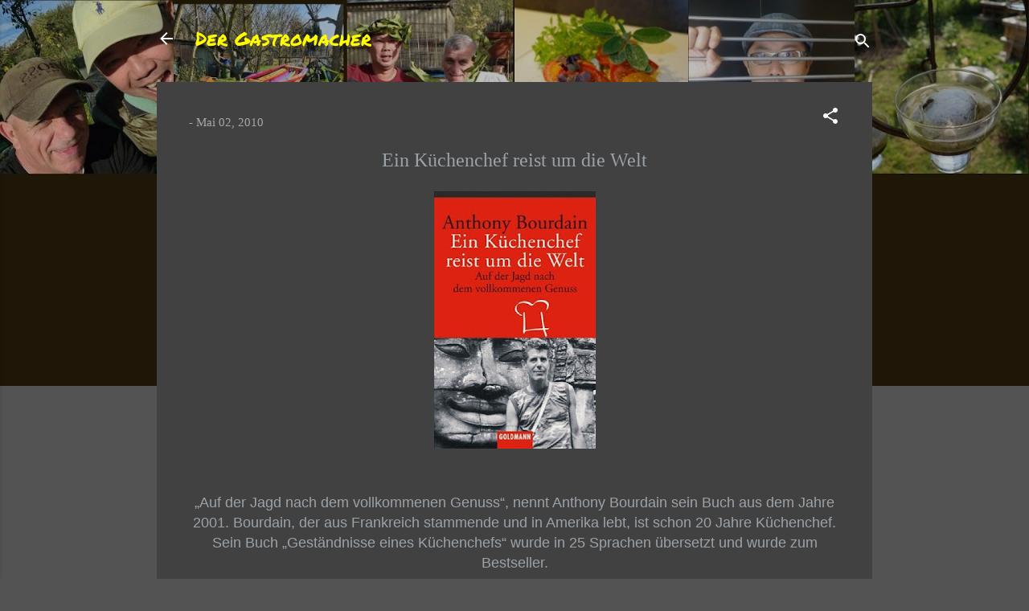

--- FILE ---
content_type: text/html; charset=UTF-8
request_url: https://gastromacher.blogspot.com/2010/05/ein-kuchenchef-reist-um-die-welt-auf.html
body_size: 27167
content:
<!DOCTYPE html>
<html dir='ltr' lang='de'>
<head>
<meta content='width=device-width, initial-scale=1' name='viewport'/>
<title>Der Gastromacher</title>
<meta content='text/html; charset=UTF-8' http-equiv='Content-Type'/>
<!-- Chrome, Firefox OS and Opera -->
<meta content='#535353' name='theme-color'/>
<!-- Windows Phone -->
<meta content='#535353' name='msapplication-navbutton-color'/>
<meta content='blogger' name='generator'/>
<link href='https://gastromacher.blogspot.com/favicon.ico' rel='icon' type='image/x-icon'/>
<link href='http://gastromacher.blogspot.com/2010/05/ein-kuchenchef-reist-um-die-welt-auf.html' rel='canonical'/>
<link rel="alternate" type="application/atom+xml" title="Der Gastromacher - Atom" href="https://gastromacher.blogspot.com/feeds/posts/default" />
<link rel="alternate" type="application/rss+xml" title="Der Gastromacher - RSS" href="https://gastromacher.blogspot.com/feeds/posts/default?alt=rss" />
<link rel="service.post" type="application/atom+xml" title="Der Gastromacher - Atom" href="https://www.blogger.com/feeds/2213170904975657845/posts/default" />

<link rel="alternate" type="application/atom+xml" title="Der Gastromacher - Atom" href="https://gastromacher.blogspot.com/feeds/6869995547959231978/comments/default" />
<!--Can't find substitution for tag [blog.ieCssRetrofitLinks]-->
<link href='https://blogger.googleusercontent.com/img/b/R29vZ2xl/AVvXsEgjKmi5Hghvbxjxiw9bzpRq9rjLkAjw3bQDX3FqXbYUIt56HocsSbgVqo5BlwaJkYEpGcNYUEp3NqKnJ2VCnEm3_lLgRK-NC510qfbJGBM20Ewvog1CCFPuahGHNUzkp3ww4IknHJoi3Tc/s320/Ein+K%C3%BCchenchef.jpg' rel='image_src'/>
<meta content='Anthony Bourdain, Genuss, Küchenchef,' name='description'/>
<meta content='http://gastromacher.blogspot.com/2010/05/ein-kuchenchef-reist-um-die-welt-auf.html' property='og:url'/>
<meta content='Der Gastromacher' property='og:title'/>
<meta content='Anthony Bourdain, Genuss, Küchenchef,' property='og:description'/>
<meta content='https://blogger.googleusercontent.com/img/b/R29vZ2xl/AVvXsEgjKmi5Hghvbxjxiw9bzpRq9rjLkAjw3bQDX3FqXbYUIt56HocsSbgVqo5BlwaJkYEpGcNYUEp3NqKnJ2VCnEm3_lLgRK-NC510qfbJGBM20Ewvog1CCFPuahGHNUzkp3ww4IknHJoi3Tc/w1200-h630-p-k-no-nu/Ein+K%C3%BCchenchef.jpg' property='og:image'/>
<style type='text/css'>@font-face{font-family:'Permanent Marker';font-style:normal;font-weight:400;font-display:swap;src:url(//fonts.gstatic.com/s/permanentmarker/v16/Fh4uPib9Iyv2ucM6pGQMWimMp004La2Cf5b6jlg.woff2)format('woff2');unicode-range:U+0000-00FF,U+0131,U+0152-0153,U+02BB-02BC,U+02C6,U+02DA,U+02DC,U+0304,U+0308,U+0329,U+2000-206F,U+20AC,U+2122,U+2191,U+2193,U+2212,U+2215,U+FEFF,U+FFFD;}@font-face{font-family:'Roboto';font-style:italic;font-weight:300;font-stretch:100%;font-display:swap;src:url(//fonts.gstatic.com/s/roboto/v50/KFOKCnqEu92Fr1Mu53ZEC9_Vu3r1gIhOszmOClHrs6ljXfMMLt_QuAX-k3Yi128m0kN2.woff2)format('woff2');unicode-range:U+0460-052F,U+1C80-1C8A,U+20B4,U+2DE0-2DFF,U+A640-A69F,U+FE2E-FE2F;}@font-face{font-family:'Roboto';font-style:italic;font-weight:300;font-stretch:100%;font-display:swap;src:url(//fonts.gstatic.com/s/roboto/v50/KFOKCnqEu92Fr1Mu53ZEC9_Vu3r1gIhOszmOClHrs6ljXfMMLt_QuAz-k3Yi128m0kN2.woff2)format('woff2');unicode-range:U+0301,U+0400-045F,U+0490-0491,U+04B0-04B1,U+2116;}@font-face{font-family:'Roboto';font-style:italic;font-weight:300;font-stretch:100%;font-display:swap;src:url(//fonts.gstatic.com/s/roboto/v50/KFOKCnqEu92Fr1Mu53ZEC9_Vu3r1gIhOszmOClHrs6ljXfMMLt_QuAT-k3Yi128m0kN2.woff2)format('woff2');unicode-range:U+1F00-1FFF;}@font-face{font-family:'Roboto';font-style:italic;font-weight:300;font-stretch:100%;font-display:swap;src:url(//fonts.gstatic.com/s/roboto/v50/KFOKCnqEu92Fr1Mu53ZEC9_Vu3r1gIhOszmOClHrs6ljXfMMLt_QuAv-k3Yi128m0kN2.woff2)format('woff2');unicode-range:U+0370-0377,U+037A-037F,U+0384-038A,U+038C,U+038E-03A1,U+03A3-03FF;}@font-face{font-family:'Roboto';font-style:italic;font-weight:300;font-stretch:100%;font-display:swap;src:url(//fonts.gstatic.com/s/roboto/v50/KFOKCnqEu92Fr1Mu53ZEC9_Vu3r1gIhOszmOClHrs6ljXfMMLt_QuHT-k3Yi128m0kN2.woff2)format('woff2');unicode-range:U+0302-0303,U+0305,U+0307-0308,U+0310,U+0312,U+0315,U+031A,U+0326-0327,U+032C,U+032F-0330,U+0332-0333,U+0338,U+033A,U+0346,U+034D,U+0391-03A1,U+03A3-03A9,U+03B1-03C9,U+03D1,U+03D5-03D6,U+03F0-03F1,U+03F4-03F5,U+2016-2017,U+2034-2038,U+203C,U+2040,U+2043,U+2047,U+2050,U+2057,U+205F,U+2070-2071,U+2074-208E,U+2090-209C,U+20D0-20DC,U+20E1,U+20E5-20EF,U+2100-2112,U+2114-2115,U+2117-2121,U+2123-214F,U+2190,U+2192,U+2194-21AE,U+21B0-21E5,U+21F1-21F2,U+21F4-2211,U+2213-2214,U+2216-22FF,U+2308-230B,U+2310,U+2319,U+231C-2321,U+2336-237A,U+237C,U+2395,U+239B-23B7,U+23D0,U+23DC-23E1,U+2474-2475,U+25AF,U+25B3,U+25B7,U+25BD,U+25C1,U+25CA,U+25CC,U+25FB,U+266D-266F,U+27C0-27FF,U+2900-2AFF,U+2B0E-2B11,U+2B30-2B4C,U+2BFE,U+3030,U+FF5B,U+FF5D,U+1D400-1D7FF,U+1EE00-1EEFF;}@font-face{font-family:'Roboto';font-style:italic;font-weight:300;font-stretch:100%;font-display:swap;src:url(//fonts.gstatic.com/s/roboto/v50/KFOKCnqEu92Fr1Mu53ZEC9_Vu3r1gIhOszmOClHrs6ljXfMMLt_QuGb-k3Yi128m0kN2.woff2)format('woff2');unicode-range:U+0001-000C,U+000E-001F,U+007F-009F,U+20DD-20E0,U+20E2-20E4,U+2150-218F,U+2190,U+2192,U+2194-2199,U+21AF,U+21E6-21F0,U+21F3,U+2218-2219,U+2299,U+22C4-22C6,U+2300-243F,U+2440-244A,U+2460-24FF,U+25A0-27BF,U+2800-28FF,U+2921-2922,U+2981,U+29BF,U+29EB,U+2B00-2BFF,U+4DC0-4DFF,U+FFF9-FFFB,U+10140-1018E,U+10190-1019C,U+101A0,U+101D0-101FD,U+102E0-102FB,U+10E60-10E7E,U+1D2C0-1D2D3,U+1D2E0-1D37F,U+1F000-1F0FF,U+1F100-1F1AD,U+1F1E6-1F1FF,U+1F30D-1F30F,U+1F315,U+1F31C,U+1F31E,U+1F320-1F32C,U+1F336,U+1F378,U+1F37D,U+1F382,U+1F393-1F39F,U+1F3A7-1F3A8,U+1F3AC-1F3AF,U+1F3C2,U+1F3C4-1F3C6,U+1F3CA-1F3CE,U+1F3D4-1F3E0,U+1F3ED,U+1F3F1-1F3F3,U+1F3F5-1F3F7,U+1F408,U+1F415,U+1F41F,U+1F426,U+1F43F,U+1F441-1F442,U+1F444,U+1F446-1F449,U+1F44C-1F44E,U+1F453,U+1F46A,U+1F47D,U+1F4A3,U+1F4B0,U+1F4B3,U+1F4B9,U+1F4BB,U+1F4BF,U+1F4C8-1F4CB,U+1F4D6,U+1F4DA,U+1F4DF,U+1F4E3-1F4E6,U+1F4EA-1F4ED,U+1F4F7,U+1F4F9-1F4FB,U+1F4FD-1F4FE,U+1F503,U+1F507-1F50B,U+1F50D,U+1F512-1F513,U+1F53E-1F54A,U+1F54F-1F5FA,U+1F610,U+1F650-1F67F,U+1F687,U+1F68D,U+1F691,U+1F694,U+1F698,U+1F6AD,U+1F6B2,U+1F6B9-1F6BA,U+1F6BC,U+1F6C6-1F6CF,U+1F6D3-1F6D7,U+1F6E0-1F6EA,U+1F6F0-1F6F3,U+1F6F7-1F6FC,U+1F700-1F7FF,U+1F800-1F80B,U+1F810-1F847,U+1F850-1F859,U+1F860-1F887,U+1F890-1F8AD,U+1F8B0-1F8BB,U+1F8C0-1F8C1,U+1F900-1F90B,U+1F93B,U+1F946,U+1F984,U+1F996,U+1F9E9,U+1FA00-1FA6F,U+1FA70-1FA7C,U+1FA80-1FA89,U+1FA8F-1FAC6,U+1FACE-1FADC,U+1FADF-1FAE9,U+1FAF0-1FAF8,U+1FB00-1FBFF;}@font-face{font-family:'Roboto';font-style:italic;font-weight:300;font-stretch:100%;font-display:swap;src:url(//fonts.gstatic.com/s/roboto/v50/KFOKCnqEu92Fr1Mu53ZEC9_Vu3r1gIhOszmOClHrs6ljXfMMLt_QuAf-k3Yi128m0kN2.woff2)format('woff2');unicode-range:U+0102-0103,U+0110-0111,U+0128-0129,U+0168-0169,U+01A0-01A1,U+01AF-01B0,U+0300-0301,U+0303-0304,U+0308-0309,U+0323,U+0329,U+1EA0-1EF9,U+20AB;}@font-face{font-family:'Roboto';font-style:italic;font-weight:300;font-stretch:100%;font-display:swap;src:url(//fonts.gstatic.com/s/roboto/v50/KFOKCnqEu92Fr1Mu53ZEC9_Vu3r1gIhOszmOClHrs6ljXfMMLt_QuAb-k3Yi128m0kN2.woff2)format('woff2');unicode-range:U+0100-02BA,U+02BD-02C5,U+02C7-02CC,U+02CE-02D7,U+02DD-02FF,U+0304,U+0308,U+0329,U+1D00-1DBF,U+1E00-1E9F,U+1EF2-1EFF,U+2020,U+20A0-20AB,U+20AD-20C0,U+2113,U+2C60-2C7F,U+A720-A7FF;}@font-face{font-family:'Roboto';font-style:italic;font-weight:300;font-stretch:100%;font-display:swap;src:url(//fonts.gstatic.com/s/roboto/v50/KFOKCnqEu92Fr1Mu53ZEC9_Vu3r1gIhOszmOClHrs6ljXfMMLt_QuAj-k3Yi128m0g.woff2)format('woff2');unicode-range:U+0000-00FF,U+0131,U+0152-0153,U+02BB-02BC,U+02C6,U+02DA,U+02DC,U+0304,U+0308,U+0329,U+2000-206F,U+20AC,U+2122,U+2191,U+2193,U+2212,U+2215,U+FEFF,U+FFFD;}@font-face{font-family:'Roboto';font-style:normal;font-weight:400;font-stretch:100%;font-display:swap;src:url(//fonts.gstatic.com/s/roboto/v50/KFO7CnqEu92Fr1ME7kSn66aGLdTylUAMa3GUBHMdazTgWw.woff2)format('woff2');unicode-range:U+0460-052F,U+1C80-1C8A,U+20B4,U+2DE0-2DFF,U+A640-A69F,U+FE2E-FE2F;}@font-face{font-family:'Roboto';font-style:normal;font-weight:400;font-stretch:100%;font-display:swap;src:url(//fonts.gstatic.com/s/roboto/v50/KFO7CnqEu92Fr1ME7kSn66aGLdTylUAMa3iUBHMdazTgWw.woff2)format('woff2');unicode-range:U+0301,U+0400-045F,U+0490-0491,U+04B0-04B1,U+2116;}@font-face{font-family:'Roboto';font-style:normal;font-weight:400;font-stretch:100%;font-display:swap;src:url(//fonts.gstatic.com/s/roboto/v50/KFO7CnqEu92Fr1ME7kSn66aGLdTylUAMa3CUBHMdazTgWw.woff2)format('woff2');unicode-range:U+1F00-1FFF;}@font-face{font-family:'Roboto';font-style:normal;font-weight:400;font-stretch:100%;font-display:swap;src:url(//fonts.gstatic.com/s/roboto/v50/KFO7CnqEu92Fr1ME7kSn66aGLdTylUAMa3-UBHMdazTgWw.woff2)format('woff2');unicode-range:U+0370-0377,U+037A-037F,U+0384-038A,U+038C,U+038E-03A1,U+03A3-03FF;}@font-face{font-family:'Roboto';font-style:normal;font-weight:400;font-stretch:100%;font-display:swap;src:url(//fonts.gstatic.com/s/roboto/v50/KFO7CnqEu92Fr1ME7kSn66aGLdTylUAMawCUBHMdazTgWw.woff2)format('woff2');unicode-range:U+0302-0303,U+0305,U+0307-0308,U+0310,U+0312,U+0315,U+031A,U+0326-0327,U+032C,U+032F-0330,U+0332-0333,U+0338,U+033A,U+0346,U+034D,U+0391-03A1,U+03A3-03A9,U+03B1-03C9,U+03D1,U+03D5-03D6,U+03F0-03F1,U+03F4-03F5,U+2016-2017,U+2034-2038,U+203C,U+2040,U+2043,U+2047,U+2050,U+2057,U+205F,U+2070-2071,U+2074-208E,U+2090-209C,U+20D0-20DC,U+20E1,U+20E5-20EF,U+2100-2112,U+2114-2115,U+2117-2121,U+2123-214F,U+2190,U+2192,U+2194-21AE,U+21B0-21E5,U+21F1-21F2,U+21F4-2211,U+2213-2214,U+2216-22FF,U+2308-230B,U+2310,U+2319,U+231C-2321,U+2336-237A,U+237C,U+2395,U+239B-23B7,U+23D0,U+23DC-23E1,U+2474-2475,U+25AF,U+25B3,U+25B7,U+25BD,U+25C1,U+25CA,U+25CC,U+25FB,U+266D-266F,U+27C0-27FF,U+2900-2AFF,U+2B0E-2B11,U+2B30-2B4C,U+2BFE,U+3030,U+FF5B,U+FF5D,U+1D400-1D7FF,U+1EE00-1EEFF;}@font-face{font-family:'Roboto';font-style:normal;font-weight:400;font-stretch:100%;font-display:swap;src:url(//fonts.gstatic.com/s/roboto/v50/KFO7CnqEu92Fr1ME7kSn66aGLdTylUAMaxKUBHMdazTgWw.woff2)format('woff2');unicode-range:U+0001-000C,U+000E-001F,U+007F-009F,U+20DD-20E0,U+20E2-20E4,U+2150-218F,U+2190,U+2192,U+2194-2199,U+21AF,U+21E6-21F0,U+21F3,U+2218-2219,U+2299,U+22C4-22C6,U+2300-243F,U+2440-244A,U+2460-24FF,U+25A0-27BF,U+2800-28FF,U+2921-2922,U+2981,U+29BF,U+29EB,U+2B00-2BFF,U+4DC0-4DFF,U+FFF9-FFFB,U+10140-1018E,U+10190-1019C,U+101A0,U+101D0-101FD,U+102E0-102FB,U+10E60-10E7E,U+1D2C0-1D2D3,U+1D2E0-1D37F,U+1F000-1F0FF,U+1F100-1F1AD,U+1F1E6-1F1FF,U+1F30D-1F30F,U+1F315,U+1F31C,U+1F31E,U+1F320-1F32C,U+1F336,U+1F378,U+1F37D,U+1F382,U+1F393-1F39F,U+1F3A7-1F3A8,U+1F3AC-1F3AF,U+1F3C2,U+1F3C4-1F3C6,U+1F3CA-1F3CE,U+1F3D4-1F3E0,U+1F3ED,U+1F3F1-1F3F3,U+1F3F5-1F3F7,U+1F408,U+1F415,U+1F41F,U+1F426,U+1F43F,U+1F441-1F442,U+1F444,U+1F446-1F449,U+1F44C-1F44E,U+1F453,U+1F46A,U+1F47D,U+1F4A3,U+1F4B0,U+1F4B3,U+1F4B9,U+1F4BB,U+1F4BF,U+1F4C8-1F4CB,U+1F4D6,U+1F4DA,U+1F4DF,U+1F4E3-1F4E6,U+1F4EA-1F4ED,U+1F4F7,U+1F4F9-1F4FB,U+1F4FD-1F4FE,U+1F503,U+1F507-1F50B,U+1F50D,U+1F512-1F513,U+1F53E-1F54A,U+1F54F-1F5FA,U+1F610,U+1F650-1F67F,U+1F687,U+1F68D,U+1F691,U+1F694,U+1F698,U+1F6AD,U+1F6B2,U+1F6B9-1F6BA,U+1F6BC,U+1F6C6-1F6CF,U+1F6D3-1F6D7,U+1F6E0-1F6EA,U+1F6F0-1F6F3,U+1F6F7-1F6FC,U+1F700-1F7FF,U+1F800-1F80B,U+1F810-1F847,U+1F850-1F859,U+1F860-1F887,U+1F890-1F8AD,U+1F8B0-1F8BB,U+1F8C0-1F8C1,U+1F900-1F90B,U+1F93B,U+1F946,U+1F984,U+1F996,U+1F9E9,U+1FA00-1FA6F,U+1FA70-1FA7C,U+1FA80-1FA89,U+1FA8F-1FAC6,U+1FACE-1FADC,U+1FADF-1FAE9,U+1FAF0-1FAF8,U+1FB00-1FBFF;}@font-face{font-family:'Roboto';font-style:normal;font-weight:400;font-stretch:100%;font-display:swap;src:url(//fonts.gstatic.com/s/roboto/v50/KFO7CnqEu92Fr1ME7kSn66aGLdTylUAMa3OUBHMdazTgWw.woff2)format('woff2');unicode-range:U+0102-0103,U+0110-0111,U+0128-0129,U+0168-0169,U+01A0-01A1,U+01AF-01B0,U+0300-0301,U+0303-0304,U+0308-0309,U+0323,U+0329,U+1EA0-1EF9,U+20AB;}@font-face{font-family:'Roboto';font-style:normal;font-weight:400;font-stretch:100%;font-display:swap;src:url(//fonts.gstatic.com/s/roboto/v50/KFO7CnqEu92Fr1ME7kSn66aGLdTylUAMa3KUBHMdazTgWw.woff2)format('woff2');unicode-range:U+0100-02BA,U+02BD-02C5,U+02C7-02CC,U+02CE-02D7,U+02DD-02FF,U+0304,U+0308,U+0329,U+1D00-1DBF,U+1E00-1E9F,U+1EF2-1EFF,U+2020,U+20A0-20AB,U+20AD-20C0,U+2113,U+2C60-2C7F,U+A720-A7FF;}@font-face{font-family:'Roboto';font-style:normal;font-weight:400;font-stretch:100%;font-display:swap;src:url(//fonts.gstatic.com/s/roboto/v50/KFO7CnqEu92Fr1ME7kSn66aGLdTylUAMa3yUBHMdazQ.woff2)format('woff2');unicode-range:U+0000-00FF,U+0131,U+0152-0153,U+02BB-02BC,U+02C6,U+02DA,U+02DC,U+0304,U+0308,U+0329,U+2000-206F,U+20AC,U+2122,U+2191,U+2193,U+2212,U+2215,U+FEFF,U+FFFD;}@font-face{font-family:'Roboto';font-style:normal;font-weight:700;font-stretch:100%;font-display:swap;src:url(//fonts.gstatic.com/s/roboto/v50/KFO7CnqEu92Fr1ME7kSn66aGLdTylUAMa3GUBHMdazTgWw.woff2)format('woff2');unicode-range:U+0460-052F,U+1C80-1C8A,U+20B4,U+2DE0-2DFF,U+A640-A69F,U+FE2E-FE2F;}@font-face{font-family:'Roboto';font-style:normal;font-weight:700;font-stretch:100%;font-display:swap;src:url(//fonts.gstatic.com/s/roboto/v50/KFO7CnqEu92Fr1ME7kSn66aGLdTylUAMa3iUBHMdazTgWw.woff2)format('woff2');unicode-range:U+0301,U+0400-045F,U+0490-0491,U+04B0-04B1,U+2116;}@font-face{font-family:'Roboto';font-style:normal;font-weight:700;font-stretch:100%;font-display:swap;src:url(//fonts.gstatic.com/s/roboto/v50/KFO7CnqEu92Fr1ME7kSn66aGLdTylUAMa3CUBHMdazTgWw.woff2)format('woff2');unicode-range:U+1F00-1FFF;}@font-face{font-family:'Roboto';font-style:normal;font-weight:700;font-stretch:100%;font-display:swap;src:url(//fonts.gstatic.com/s/roboto/v50/KFO7CnqEu92Fr1ME7kSn66aGLdTylUAMa3-UBHMdazTgWw.woff2)format('woff2');unicode-range:U+0370-0377,U+037A-037F,U+0384-038A,U+038C,U+038E-03A1,U+03A3-03FF;}@font-face{font-family:'Roboto';font-style:normal;font-weight:700;font-stretch:100%;font-display:swap;src:url(//fonts.gstatic.com/s/roboto/v50/KFO7CnqEu92Fr1ME7kSn66aGLdTylUAMawCUBHMdazTgWw.woff2)format('woff2');unicode-range:U+0302-0303,U+0305,U+0307-0308,U+0310,U+0312,U+0315,U+031A,U+0326-0327,U+032C,U+032F-0330,U+0332-0333,U+0338,U+033A,U+0346,U+034D,U+0391-03A1,U+03A3-03A9,U+03B1-03C9,U+03D1,U+03D5-03D6,U+03F0-03F1,U+03F4-03F5,U+2016-2017,U+2034-2038,U+203C,U+2040,U+2043,U+2047,U+2050,U+2057,U+205F,U+2070-2071,U+2074-208E,U+2090-209C,U+20D0-20DC,U+20E1,U+20E5-20EF,U+2100-2112,U+2114-2115,U+2117-2121,U+2123-214F,U+2190,U+2192,U+2194-21AE,U+21B0-21E5,U+21F1-21F2,U+21F4-2211,U+2213-2214,U+2216-22FF,U+2308-230B,U+2310,U+2319,U+231C-2321,U+2336-237A,U+237C,U+2395,U+239B-23B7,U+23D0,U+23DC-23E1,U+2474-2475,U+25AF,U+25B3,U+25B7,U+25BD,U+25C1,U+25CA,U+25CC,U+25FB,U+266D-266F,U+27C0-27FF,U+2900-2AFF,U+2B0E-2B11,U+2B30-2B4C,U+2BFE,U+3030,U+FF5B,U+FF5D,U+1D400-1D7FF,U+1EE00-1EEFF;}@font-face{font-family:'Roboto';font-style:normal;font-weight:700;font-stretch:100%;font-display:swap;src:url(//fonts.gstatic.com/s/roboto/v50/KFO7CnqEu92Fr1ME7kSn66aGLdTylUAMaxKUBHMdazTgWw.woff2)format('woff2');unicode-range:U+0001-000C,U+000E-001F,U+007F-009F,U+20DD-20E0,U+20E2-20E4,U+2150-218F,U+2190,U+2192,U+2194-2199,U+21AF,U+21E6-21F0,U+21F3,U+2218-2219,U+2299,U+22C4-22C6,U+2300-243F,U+2440-244A,U+2460-24FF,U+25A0-27BF,U+2800-28FF,U+2921-2922,U+2981,U+29BF,U+29EB,U+2B00-2BFF,U+4DC0-4DFF,U+FFF9-FFFB,U+10140-1018E,U+10190-1019C,U+101A0,U+101D0-101FD,U+102E0-102FB,U+10E60-10E7E,U+1D2C0-1D2D3,U+1D2E0-1D37F,U+1F000-1F0FF,U+1F100-1F1AD,U+1F1E6-1F1FF,U+1F30D-1F30F,U+1F315,U+1F31C,U+1F31E,U+1F320-1F32C,U+1F336,U+1F378,U+1F37D,U+1F382,U+1F393-1F39F,U+1F3A7-1F3A8,U+1F3AC-1F3AF,U+1F3C2,U+1F3C4-1F3C6,U+1F3CA-1F3CE,U+1F3D4-1F3E0,U+1F3ED,U+1F3F1-1F3F3,U+1F3F5-1F3F7,U+1F408,U+1F415,U+1F41F,U+1F426,U+1F43F,U+1F441-1F442,U+1F444,U+1F446-1F449,U+1F44C-1F44E,U+1F453,U+1F46A,U+1F47D,U+1F4A3,U+1F4B0,U+1F4B3,U+1F4B9,U+1F4BB,U+1F4BF,U+1F4C8-1F4CB,U+1F4D6,U+1F4DA,U+1F4DF,U+1F4E3-1F4E6,U+1F4EA-1F4ED,U+1F4F7,U+1F4F9-1F4FB,U+1F4FD-1F4FE,U+1F503,U+1F507-1F50B,U+1F50D,U+1F512-1F513,U+1F53E-1F54A,U+1F54F-1F5FA,U+1F610,U+1F650-1F67F,U+1F687,U+1F68D,U+1F691,U+1F694,U+1F698,U+1F6AD,U+1F6B2,U+1F6B9-1F6BA,U+1F6BC,U+1F6C6-1F6CF,U+1F6D3-1F6D7,U+1F6E0-1F6EA,U+1F6F0-1F6F3,U+1F6F7-1F6FC,U+1F700-1F7FF,U+1F800-1F80B,U+1F810-1F847,U+1F850-1F859,U+1F860-1F887,U+1F890-1F8AD,U+1F8B0-1F8BB,U+1F8C0-1F8C1,U+1F900-1F90B,U+1F93B,U+1F946,U+1F984,U+1F996,U+1F9E9,U+1FA00-1FA6F,U+1FA70-1FA7C,U+1FA80-1FA89,U+1FA8F-1FAC6,U+1FACE-1FADC,U+1FADF-1FAE9,U+1FAF0-1FAF8,U+1FB00-1FBFF;}@font-face{font-family:'Roboto';font-style:normal;font-weight:700;font-stretch:100%;font-display:swap;src:url(//fonts.gstatic.com/s/roboto/v50/KFO7CnqEu92Fr1ME7kSn66aGLdTylUAMa3OUBHMdazTgWw.woff2)format('woff2');unicode-range:U+0102-0103,U+0110-0111,U+0128-0129,U+0168-0169,U+01A0-01A1,U+01AF-01B0,U+0300-0301,U+0303-0304,U+0308-0309,U+0323,U+0329,U+1EA0-1EF9,U+20AB;}@font-face{font-family:'Roboto';font-style:normal;font-weight:700;font-stretch:100%;font-display:swap;src:url(//fonts.gstatic.com/s/roboto/v50/KFO7CnqEu92Fr1ME7kSn66aGLdTylUAMa3KUBHMdazTgWw.woff2)format('woff2');unicode-range:U+0100-02BA,U+02BD-02C5,U+02C7-02CC,U+02CE-02D7,U+02DD-02FF,U+0304,U+0308,U+0329,U+1D00-1DBF,U+1E00-1E9F,U+1EF2-1EFF,U+2020,U+20A0-20AB,U+20AD-20C0,U+2113,U+2C60-2C7F,U+A720-A7FF;}@font-face{font-family:'Roboto';font-style:normal;font-weight:700;font-stretch:100%;font-display:swap;src:url(//fonts.gstatic.com/s/roboto/v50/KFO7CnqEu92Fr1ME7kSn66aGLdTylUAMa3yUBHMdazQ.woff2)format('woff2');unicode-range:U+0000-00FF,U+0131,U+0152-0153,U+02BB-02BC,U+02C6,U+02DA,U+02DC,U+0304,U+0308,U+0329,U+2000-206F,U+20AC,U+2122,U+2191,U+2193,U+2212,U+2215,U+FEFF,U+FFFD;}</style>
<style id='page-skin-1' type='text/css'><!--
/*! normalize.css v3.0.1 | MIT License | git.io/normalize */html{font-family:sans-serif;-ms-text-size-adjust:100%;-webkit-text-size-adjust:100%}body{margin:0}article,aside,details,figcaption,figure,footer,header,hgroup,main,nav,section,summary{display:block}audio,canvas,progress,video{display:inline-block;vertical-align:baseline}audio:not([controls]){display:none;height:0}[hidden],template{display:none}a{background:transparent}a:active,a:hover{outline:0}abbr[title]{border-bottom:1px dotted}b,strong{font-weight:bold}dfn{font-style:italic}h1{font-size:2em;margin:.67em 0}mark{background:#ff0;color:#000}small{font-size:80%}sub,sup{font-size:75%;line-height:0;position:relative;vertical-align:baseline}sup{top:-0.5em}sub{bottom:-0.25em}img{border:0}svg:not(:root){overflow:hidden}figure{margin:1em 40px}hr{-moz-box-sizing:content-box;box-sizing:content-box;height:0}pre{overflow:auto}code,kbd,pre,samp{font-family:monospace,monospace;font-size:1em}button,input,optgroup,select,textarea{color:inherit;font:inherit;margin:0}button{overflow:visible}button,select{text-transform:none}button,html input[type="button"],input[type="reset"],input[type="submit"]{-webkit-appearance:button;cursor:pointer}button[disabled],html input[disabled]{cursor:default}button::-moz-focus-inner,input::-moz-focus-inner{border:0;padding:0}input{line-height:normal}input[type="checkbox"],input[type="radio"]{box-sizing:border-box;padding:0}input[type="number"]::-webkit-inner-spin-button,input[type="number"]::-webkit-outer-spin-button{height:auto}input[type="search"]{-webkit-appearance:textfield;-moz-box-sizing:content-box;-webkit-box-sizing:content-box;box-sizing:content-box}input[type="search"]::-webkit-search-cancel-button,input[type="search"]::-webkit-search-decoration{-webkit-appearance:none}fieldset{border:1px solid #c0c0c0;margin:0 2px;padding:.35em .625em .75em}legend{border:0;padding:0}textarea{overflow:auto}optgroup{font-weight:bold}table{border-collapse:collapse;border-spacing:0}td,th{padding:0}
/*!************************************************
* Blogger Template Style
* Name: Contempo
**************************************************/
body{
overflow-wrap:break-word;
word-break:break-word;
word-wrap:break-word
}
.hidden{
display:none
}
.invisible{
visibility:hidden
}
.container::after,.float-container::after{
clear:both;
content:"";
display:table
}
.clearboth{
clear:both
}
#comments .comment .comment-actions,.subscribe-popup .FollowByEmail .follow-by-email-submit,.widget.Profile .profile-link,.widget.Profile .profile-link.visit-profile{
background:0 0;
border:0;
box-shadow:none;
color:#29f3d4;
cursor:pointer;
font-size:14px;
font-weight:700;
outline:0;
text-decoration:none;
text-transform:uppercase;
width:auto
}
.dim-overlay{
background-color:rgba(0,0,0,.54);
height:100vh;
left:0;
position:fixed;
top:0;
width:100%
}
#sharing-dim-overlay{
background-color:transparent
}
input::-ms-clear{
display:none
}
.blogger-logo,.svg-icon-24.blogger-logo{
fill:#ff9800;
opacity:1
}
.loading-spinner-large{
-webkit-animation:mspin-rotate 1.568s infinite linear;
animation:mspin-rotate 1.568s infinite linear;
height:48px;
overflow:hidden;
position:absolute;
width:48px;
z-index:200
}
.loading-spinner-large>div{
-webkit-animation:mspin-revrot 5332ms infinite steps(4);
animation:mspin-revrot 5332ms infinite steps(4)
}
.loading-spinner-large>div>div{
-webkit-animation:mspin-singlecolor-large-film 1333ms infinite steps(81);
animation:mspin-singlecolor-large-film 1333ms infinite steps(81);
background-size:100%;
height:48px;
width:3888px
}
.mspin-black-large>div>div,.mspin-grey_54-large>div>div{
background-image:url(https://www.blogblog.com/indie/mspin_black_large.svg)
}
.mspin-white-large>div>div{
background-image:url(https://www.blogblog.com/indie/mspin_white_large.svg)
}
.mspin-grey_54-large{
opacity:.54
}
@-webkit-keyframes mspin-singlecolor-large-film{
from{
-webkit-transform:translateX(0);
transform:translateX(0)
}
to{
-webkit-transform:translateX(-3888px);
transform:translateX(-3888px)
}
}
@keyframes mspin-singlecolor-large-film{
from{
-webkit-transform:translateX(0);
transform:translateX(0)
}
to{
-webkit-transform:translateX(-3888px);
transform:translateX(-3888px)
}
}
@-webkit-keyframes mspin-rotate{
from{
-webkit-transform:rotate(0);
transform:rotate(0)
}
to{
-webkit-transform:rotate(360deg);
transform:rotate(360deg)
}
}
@keyframes mspin-rotate{
from{
-webkit-transform:rotate(0);
transform:rotate(0)
}
to{
-webkit-transform:rotate(360deg);
transform:rotate(360deg)
}
}
@-webkit-keyframes mspin-revrot{
from{
-webkit-transform:rotate(0);
transform:rotate(0)
}
to{
-webkit-transform:rotate(-360deg);
transform:rotate(-360deg)
}
}
@keyframes mspin-revrot{
from{
-webkit-transform:rotate(0);
transform:rotate(0)
}
to{
-webkit-transform:rotate(-360deg);
transform:rotate(-360deg)
}
}
.skip-navigation{
background-color:#fff;
box-sizing:border-box;
color:#000;
display:block;
height:0;
left:0;
line-height:50px;
overflow:hidden;
padding-top:0;
position:fixed;
text-align:center;
top:0;
-webkit-transition:box-shadow .3s,height .3s,padding-top .3s;
transition:box-shadow .3s,height .3s,padding-top .3s;
width:100%;
z-index:900
}
.skip-navigation:focus{
box-shadow:0 4px 5px 0 rgba(0,0,0,.14),0 1px 10px 0 rgba(0,0,0,.12),0 2px 4px -1px rgba(0,0,0,.2);
height:50px
}
#main{
outline:0
}
.main-heading{
position:absolute;
clip:rect(1px,1px,1px,1px);
padding:0;
border:0;
height:1px;
width:1px;
overflow:hidden
}
.Attribution{
margin-top:1em;
text-align:center
}
.Attribution .blogger img,.Attribution .blogger svg{
vertical-align:bottom
}
.Attribution .blogger img{
margin-right:.5em
}
.Attribution div{
line-height:24px;
margin-top:.5em
}
.Attribution .copyright,.Attribution .image-attribution{
font-size:.7em;
margin-top:1.5em
}
.BLOG_mobile_video_class{
display:none
}
.bg-photo{
background-attachment:scroll!important
}
body .CSS_LIGHTBOX{
z-index:900
}
.extendable .show-less,.extendable .show-more{
border-color:#29f3d4;
color:#29f3d4;
margin-top:8px
}
.extendable .show-less.hidden,.extendable .show-more.hidden{
display:none
}
.inline-ad{
display:none;
max-width:100%;
overflow:hidden
}
.adsbygoogle{
display:block
}
#cookieChoiceInfo{
bottom:0;
top:auto
}
iframe.b-hbp-video{
border:0
}
.post-body img{
max-width:100%
}
.post-body iframe{
max-width:100%
}
.post-body a[imageanchor="1"]{
display:inline-block
}
.byline{
margin-right:1em
}
.byline:last-child{
margin-right:0
}
.link-copied-dialog{
max-width:520px;
outline:0
}
.link-copied-dialog .modal-dialog-buttons{
margin-top:8px
}
.link-copied-dialog .goog-buttonset-default{
background:0 0;
border:0
}
.link-copied-dialog .goog-buttonset-default:focus{
outline:0
}
.paging-control-container{
margin-bottom:16px
}
.paging-control-container .paging-control{
display:inline-block
}
.paging-control-container .comment-range-text::after,.paging-control-container .paging-control{
color:#29f3d4
}
.paging-control-container .comment-range-text,.paging-control-container .paging-control{
margin-right:8px
}
.paging-control-container .comment-range-text::after,.paging-control-container .paging-control::after{
content:"\b7";
cursor:default;
padding-left:8px;
pointer-events:none
}
.paging-control-container .comment-range-text:last-child::after,.paging-control-container .paging-control:last-child::after{
content:none
}
.byline.reactions iframe{
height:20px
}
.b-notification{
color:#000;
background-color:#fff;
border-bottom:solid 1px #000;
box-sizing:border-box;
padding:16px 32px;
text-align:center
}
.b-notification.visible{
-webkit-transition:margin-top .3s cubic-bezier(.4,0,.2,1);
transition:margin-top .3s cubic-bezier(.4,0,.2,1)
}
.b-notification.invisible{
position:absolute
}
.b-notification-close{
position:absolute;
right:8px;
top:8px
}
.no-posts-message{
line-height:40px;
text-align:center
}
@media screen and (max-width:800px){
body.item-view .post-body a[imageanchor="1"][style*="float: left;"],body.item-view .post-body a[imageanchor="1"][style*="float: right;"]{
float:none!important;
clear:none!important
}
body.item-view .post-body a[imageanchor="1"] img{
display:block;
height:auto;
margin:0 auto
}
body.item-view .post-body>.separator:first-child>a[imageanchor="1"]:first-child{
margin-top:20px
}
.post-body a[imageanchor]{
display:block
}
body.item-view .post-body a[imageanchor="1"]{
margin-left:0!important;
margin-right:0!important
}
body.item-view .post-body a[imageanchor="1"]+a[imageanchor="1"]{
margin-top:16px
}
}
.item-control{
display:none
}
#comments{
border-top:1px dashed rgba(0,0,0,.54);
margin-top:20px;
padding:20px
}
#comments .comment-thread ol{
margin:0;
padding-left:0;
padding-left:0
}
#comments .comment .comment-replybox-single,#comments .comment-thread .comment-replies{
margin-left:60px
}
#comments .comment-thread .thread-count{
display:none
}
#comments .comment{
list-style-type:none;
padding:0 0 30px;
position:relative
}
#comments .comment .comment{
padding-bottom:8px
}
.comment .avatar-image-container{
position:absolute
}
.comment .avatar-image-container img{
border-radius:50%
}
.avatar-image-container svg,.comment .avatar-image-container .avatar-icon{
border-radius:50%;
border:solid 1px #ffffff;
box-sizing:border-box;
fill:#ffffff;
height:35px;
margin:0;
padding:7px;
width:35px
}
.comment .comment-block{
margin-top:10px;
margin-left:60px;
padding-bottom:0
}
#comments .comment-author-header-wrapper{
margin-left:40px
}
#comments .comment .thread-expanded .comment-block{
padding-bottom:20px
}
#comments .comment .comment-header .user,#comments .comment .comment-header .user a{
color:#ffffff;
font-style:normal;
font-weight:700
}
#comments .comment .comment-actions{
bottom:0;
margin-bottom:15px;
position:absolute
}
#comments .comment .comment-actions>*{
margin-right:8px
}
#comments .comment .comment-header .datetime{
bottom:0;
color:rgba(255,255,255,.54);
display:inline-block;
font-size:13px;
font-style:italic;
margin-left:8px
}
#comments .comment .comment-footer .comment-timestamp a,#comments .comment .comment-header .datetime a{
color:rgba(255,255,255,.54)
}
#comments .comment .comment-content,.comment .comment-body{
margin-top:12px;
word-break:break-word
}
.comment-body{
margin-bottom:12px
}
#comments.embed[data-num-comments="0"]{
border:0;
margin-top:0;
padding-top:0
}
#comments.embed[data-num-comments="0"] #comment-post-message,#comments.embed[data-num-comments="0"] div.comment-form>p,#comments.embed[data-num-comments="0"] p.comment-footer{
display:none
}
#comment-editor-src{
display:none
}
.comments .comments-content .loadmore.loaded{
max-height:0;
opacity:0;
overflow:hidden
}
.extendable .remaining-items{
height:0;
overflow:hidden;
-webkit-transition:height .3s cubic-bezier(.4,0,.2,1);
transition:height .3s cubic-bezier(.4,0,.2,1)
}
.extendable .remaining-items.expanded{
height:auto
}
.svg-icon-24,.svg-icon-24-button{
cursor:pointer;
height:24px;
width:24px;
min-width:24px
}
.touch-icon{
margin:-12px;
padding:12px
}
.touch-icon:active,.touch-icon:focus{
background-color:rgba(153,153,153,.4);
border-radius:50%
}
svg:not(:root).touch-icon{
overflow:visible
}
html[dir=rtl] .rtl-reversible-icon{
-webkit-transform:scaleX(-1);
-ms-transform:scaleX(-1);
transform:scaleX(-1)
}
.svg-icon-24-button,.touch-icon-button{
background:0 0;
border:0;
margin:0;
outline:0;
padding:0
}
.touch-icon-button .touch-icon:active,.touch-icon-button .touch-icon:focus{
background-color:transparent
}
.touch-icon-button:active .touch-icon,.touch-icon-button:focus .touch-icon{
background-color:rgba(153,153,153,.4);
border-radius:50%
}
.Profile .default-avatar-wrapper .avatar-icon{
border-radius:50%;
border:solid 1px #ffffff;
box-sizing:border-box;
fill:#ffffff;
margin:0
}
.Profile .individual .default-avatar-wrapper .avatar-icon{
padding:25px
}
.Profile .individual .avatar-icon,.Profile .individual .profile-img{
height:120px;
width:120px
}
.Profile .team .default-avatar-wrapper .avatar-icon{
padding:8px
}
.Profile .team .avatar-icon,.Profile .team .default-avatar-wrapper,.Profile .team .profile-img{
height:40px;
width:40px
}
.snippet-container{
margin:0;
position:relative;
overflow:hidden
}
.snippet-fade{
bottom:0;
box-sizing:border-box;
position:absolute;
width:96px
}
.snippet-fade{
right:0
}
.snippet-fade:after{
content:"\2026"
}
.snippet-fade:after{
float:right
}
.post-bottom{
-webkit-box-align:center;
-webkit-align-items:center;
-ms-flex-align:center;
align-items:center;
display:-webkit-box;
display:-webkit-flex;
display:-ms-flexbox;
display:flex;
-webkit-flex-wrap:wrap;
-ms-flex-wrap:wrap;
flex-wrap:wrap
}
.post-footer{
-webkit-box-flex:1;
-webkit-flex:1 1 auto;
-ms-flex:1 1 auto;
flex:1 1 auto;
-webkit-flex-wrap:wrap;
-ms-flex-wrap:wrap;
flex-wrap:wrap;
-webkit-box-ordinal-group:2;
-webkit-order:1;
-ms-flex-order:1;
order:1
}
.post-footer>*{
-webkit-box-flex:0;
-webkit-flex:0 1 auto;
-ms-flex:0 1 auto;
flex:0 1 auto
}
.post-footer .byline:last-child{
margin-right:1em
}
.jump-link{
-webkit-box-flex:0;
-webkit-flex:0 0 auto;
-ms-flex:0 0 auto;
flex:0 0 auto;
-webkit-box-ordinal-group:3;
-webkit-order:2;
-ms-flex-order:2;
order:2
}
.centered-top-container.sticky{
left:0;
position:fixed;
right:0;
top:0;
width:auto;
z-index:50;
-webkit-transition-property:opacity,-webkit-transform;
transition-property:opacity,-webkit-transform;
transition-property:transform,opacity;
transition-property:transform,opacity,-webkit-transform;
-webkit-transition-duration:.2s;
transition-duration:.2s;
-webkit-transition-timing-function:cubic-bezier(.4,0,.2,1);
transition-timing-function:cubic-bezier(.4,0,.2,1)
}
.centered-top-placeholder{
display:none
}
.collapsed-header .centered-top-placeholder{
display:block
}
.centered-top-container .Header .replaced h1,.centered-top-placeholder .Header .replaced h1{
display:none
}
.centered-top-container.sticky .Header .replaced h1{
display:block
}
.centered-top-container.sticky .Header .header-widget{
background:0 0
}
.centered-top-container.sticky .Header .header-image-wrapper{
display:none
}
.centered-top-container img,.centered-top-placeholder img{
max-width:100%
}
.collapsible{
-webkit-transition:height .3s cubic-bezier(.4,0,.2,1);
transition:height .3s cubic-bezier(.4,0,.2,1)
}
.collapsible,.collapsible>summary{
display:block;
overflow:hidden
}
.collapsible>:not(summary){
display:none
}
.collapsible[open]>:not(summary){
display:block
}
.collapsible:focus,.collapsible>summary:focus{
outline:0
}
.collapsible>summary{
cursor:pointer;
display:block;
padding:0
}
.collapsible:focus>summary,.collapsible>summary:focus{
background-color:transparent
}
.collapsible>summary::-webkit-details-marker{
display:none
}
.collapsible-title{
-webkit-box-align:center;
-webkit-align-items:center;
-ms-flex-align:center;
align-items:center;
display:-webkit-box;
display:-webkit-flex;
display:-ms-flexbox;
display:flex
}
.collapsible-title .title{
-webkit-box-flex:1;
-webkit-flex:1 1 auto;
-ms-flex:1 1 auto;
flex:1 1 auto;
-webkit-box-ordinal-group:1;
-webkit-order:0;
-ms-flex-order:0;
order:0;
overflow:hidden;
text-overflow:ellipsis;
white-space:nowrap
}
.collapsible-title .chevron-down,.collapsible[open] .collapsible-title .chevron-up{
display:block
}
.collapsible-title .chevron-up,.collapsible[open] .collapsible-title .chevron-down{
display:none
}
.flat-button{
cursor:pointer;
display:inline-block;
font-weight:700;
text-transform:uppercase;
border-radius:2px;
padding:8px;
margin:-8px
}
.flat-icon-button{
background:0 0;
border:0;
margin:0;
outline:0;
padding:0;
margin:-12px;
padding:12px;
cursor:pointer;
box-sizing:content-box;
display:inline-block;
line-height:0
}
.flat-icon-button,.flat-icon-button .splash-wrapper{
border-radius:50%
}
.flat-icon-button .splash.animate{
-webkit-animation-duration:.3s;
animation-duration:.3s
}
.overflowable-container{
max-height:46px;
overflow:hidden;
position:relative
}
.overflow-button{
cursor:pointer
}
#overflowable-dim-overlay{
background:0 0
}
.overflow-popup{
box-shadow:0 2px 2px 0 rgba(0,0,0,.14),0 3px 1px -2px rgba(0,0,0,.2),0 1px 5px 0 rgba(0,0,0,.12);
background-color:#1d1d1d;
left:0;
max-width:calc(100% - 32px);
position:absolute;
top:0;
visibility:hidden;
z-index:101
}
.overflow-popup ul{
list-style:none
}
.overflow-popup .tabs li,.overflow-popup li{
display:block;
height:auto
}
.overflow-popup .tabs li{
padding-left:0;
padding-right:0
}
.overflow-button.hidden,.overflow-popup .tabs li.hidden,.overflow-popup li.hidden{
display:none
}
.pill-button{
background:0 0;
border:1px solid;
border-radius:12px;
cursor:pointer;
display:inline-block;
padding:4px 16px;
text-transform:uppercase
}
.ripple{
position:relative
}
.ripple>*{
z-index:1
}
.splash-wrapper{
bottom:0;
left:0;
overflow:hidden;
pointer-events:none;
position:absolute;
right:0;
top:0;
z-index:0
}
.splash{
background:#ccc;
border-radius:100%;
display:block;
opacity:.6;
position:absolute;
-webkit-transform:scale(0);
-ms-transform:scale(0);
transform:scale(0)
}
.splash.animate{
-webkit-animation:ripple-effect .4s linear;
animation:ripple-effect .4s linear
}
@-webkit-keyframes ripple-effect{
100%{
opacity:0;
-webkit-transform:scale(2.5);
transform:scale(2.5)
}
}
@keyframes ripple-effect{
100%{
opacity:0;
-webkit-transform:scale(2.5);
transform:scale(2.5)
}
}
.search{
display:-webkit-box;
display:-webkit-flex;
display:-ms-flexbox;
display:flex;
line-height:24px;
width:24px
}
.search.focused{
width:100%
}
.search.focused .section{
width:100%
}
.search form{
z-index:101
}
.search h3{
display:none
}
.search form{
display:-webkit-box;
display:-webkit-flex;
display:-ms-flexbox;
display:flex;
-webkit-box-flex:1;
-webkit-flex:1 0 0;
-ms-flex:1 0 0px;
flex:1 0 0;
border-bottom:solid 1px transparent;
padding-bottom:8px
}
.search form>*{
display:none
}
.search.focused form>*{
display:block
}
.search .search-input label{
display:none
}
.centered-top-placeholder.cloned .search form{
z-index:30
}
.search.focused form{
border-color:#fffb00;
position:relative;
width:auto
}
.collapsed-header .centered-top-container .search.focused form{
border-bottom-color:transparent
}
.search-expand{
-webkit-box-flex:0;
-webkit-flex:0 0 auto;
-ms-flex:0 0 auto;
flex:0 0 auto
}
.search-expand-text{
display:none
}
.search-close{
display:inline;
vertical-align:middle
}
.search-input{
-webkit-box-flex:1;
-webkit-flex:1 0 1px;
-ms-flex:1 0 1px;
flex:1 0 1px
}
.search-input input{
background:0 0;
border:0;
box-sizing:border-box;
color:#fffb00;
display:inline-block;
outline:0;
width:calc(100% - 48px)
}
.search-input input.no-cursor{
color:transparent;
text-shadow:0 0 0 #fffb00
}
.collapsed-header .centered-top-container .search-action,.collapsed-header .centered-top-container .search-input input{
color:#ffffff
}
.collapsed-header .centered-top-container .search-input input.no-cursor{
color:transparent;
text-shadow:0 0 0 #ffffff
}
.collapsed-header .centered-top-container .search-input input.no-cursor:focus,.search-input input.no-cursor:focus{
outline:0
}
.search-focused>*{
visibility:hidden
}
.search-focused .search,.search-focused .search-icon{
visibility:visible
}
.search.focused .search-action{
display:block
}
.search.focused .search-action:disabled{
opacity:.3
}
.widget.Sharing .sharing-button{
display:none
}
.widget.Sharing .sharing-buttons li{
padding:0
}
.widget.Sharing .sharing-buttons li span{
display:none
}
.post-share-buttons{
position:relative
}
.centered-bottom .share-buttons .svg-icon-24,.share-buttons .svg-icon-24{
fill:#ffffff
}
.sharing-open.touch-icon-button:active .touch-icon,.sharing-open.touch-icon-button:focus .touch-icon{
background-color:transparent
}
.share-buttons{
background-color:#1d1d1d;
border-radius:2px;
box-shadow:0 2px 2px 0 rgba(0,0,0,.14),0 3px 1px -2px rgba(0,0,0,.2),0 1px 5px 0 rgba(0,0,0,.12);
color:#ffffff;
list-style:none;
margin:0;
padding:8px 0;
position:absolute;
top:-11px;
min-width:200px;
z-index:101
}
.share-buttons.hidden{
display:none
}
.sharing-button{
background:0 0;
border:0;
margin:0;
outline:0;
padding:0;
cursor:pointer
}
.share-buttons li{
margin:0;
height:48px
}
.share-buttons li:last-child{
margin-bottom:0
}
.share-buttons li .sharing-platform-button{
box-sizing:border-box;
cursor:pointer;
display:block;
height:100%;
margin-bottom:0;
padding:0 16px;
position:relative;
width:100%
}
.share-buttons li .sharing-platform-button:focus,.share-buttons li .sharing-platform-button:hover{
background-color:rgba(128,128,128,.1);
outline:0
}
.share-buttons li svg[class*=" sharing-"],.share-buttons li svg[class^=sharing-]{
position:absolute;
top:10px
}
.share-buttons li span.sharing-platform-button{
position:relative;
top:0
}
.share-buttons li .platform-sharing-text{
display:block;
font-size:16px;
line-height:48px;
white-space:nowrap
}
.share-buttons li .platform-sharing-text{
margin-left:56px
}
.sidebar-container{
background-color:#414141;
max-width:284px;
overflow-y:auto;
-webkit-transition-property:-webkit-transform;
transition-property:-webkit-transform;
transition-property:transform;
transition-property:transform,-webkit-transform;
-webkit-transition-duration:.3s;
transition-duration:.3s;
-webkit-transition-timing-function:cubic-bezier(0,0,.2,1);
transition-timing-function:cubic-bezier(0,0,.2,1);
width:284px;
z-index:101;
-webkit-overflow-scrolling:touch
}
.sidebar-container .navigation{
line-height:0;
padding:16px
}
.sidebar-container .sidebar-back{
cursor:pointer
}
.sidebar-container .widget{
background:0 0;
margin:0 16px;
padding:16px 0
}
.sidebar-container .widget .title{
color:#c7c3c6;
margin:0
}
.sidebar-container .widget ul{
list-style:none;
margin:0;
padding:0
}
.sidebar-container .widget ul ul{
margin-left:1em
}
.sidebar-container .widget li{
font-size:16px;
line-height:normal
}
.sidebar-container .widget+.widget{
border-top:1px dashed #cecece
}
.BlogArchive li{
margin:16px 0
}
.BlogArchive li:last-child{
margin-bottom:0
}
.Label li a{
display:inline-block
}
.BlogArchive .post-count,.Label .label-count{
float:right;
margin-left:.25em
}
.BlogArchive .post-count::before,.Label .label-count::before{
content:"("
}
.BlogArchive .post-count::after,.Label .label-count::after{
content:")"
}
.widget.Translate .skiptranslate>div{
display:block!important
}
.widget.Profile .profile-link{
display:-webkit-box;
display:-webkit-flex;
display:-ms-flexbox;
display:flex
}
.widget.Profile .team-member .default-avatar-wrapper,.widget.Profile .team-member .profile-img{
-webkit-box-flex:0;
-webkit-flex:0 0 auto;
-ms-flex:0 0 auto;
flex:0 0 auto;
margin-right:1em
}
.widget.Profile .individual .profile-link{
-webkit-box-orient:vertical;
-webkit-box-direction:normal;
-webkit-flex-direction:column;
-ms-flex-direction:column;
flex-direction:column
}
.widget.Profile .team .profile-link .profile-name{
-webkit-align-self:center;
-ms-flex-item-align:center;
align-self:center;
display:block;
-webkit-box-flex:1;
-webkit-flex:1 1 auto;
-ms-flex:1 1 auto;
flex:1 1 auto
}
.dim-overlay{
background-color:rgba(0,0,0,.54);
z-index:100
}
body.sidebar-visible{
overflow-y:hidden
}
@media screen and (max-width:1439px){
.sidebar-container{
bottom:0;
position:fixed;
top:0;
left:0;
right:auto
}
.sidebar-container.sidebar-invisible{
-webkit-transition-timing-function:cubic-bezier(.4,0,.6,1);
transition-timing-function:cubic-bezier(.4,0,.6,1);
-webkit-transform:translateX(-284px);
-ms-transform:translateX(-284px);
transform:translateX(-284px)
}
}
@media screen and (min-width:1440px){
.sidebar-container{
position:absolute;
top:0;
left:0;
right:auto
}
.sidebar-container .navigation{
display:none
}
}
.dialog{
box-shadow:0 2px 2px 0 rgba(0,0,0,.14),0 3px 1px -2px rgba(0,0,0,.2),0 1px 5px 0 rgba(0,0,0,.12);
background:#414141;
box-sizing:border-box;
color:#9eaba9;
padding:30px;
position:fixed;
text-align:center;
width:calc(100% - 24px);
z-index:101
}
.dialog input[type=email],.dialog input[type=text]{
background-color:transparent;
border:0;
border-bottom:solid 1px rgba(158,171,169,.12);
color:#9eaba9;
display:block;
font-family:Georgia, Utopia, 'Palatino Linotype', Palatino, serif;
font-size:16px;
line-height:24px;
margin:auto;
padding-bottom:7px;
outline:0;
text-align:center;
width:100%
}
.dialog input[type=email]::-webkit-input-placeholder,.dialog input[type=text]::-webkit-input-placeholder{
color:#9eaba9
}
.dialog input[type=email]::-moz-placeholder,.dialog input[type=text]::-moz-placeholder{
color:#9eaba9
}
.dialog input[type=email]:-ms-input-placeholder,.dialog input[type=text]:-ms-input-placeholder{
color:#9eaba9
}
.dialog input[type=email]::-ms-input-placeholder,.dialog input[type=text]::-ms-input-placeholder{
color:#9eaba9
}
.dialog input[type=email]::placeholder,.dialog input[type=text]::placeholder{
color:#9eaba9
}
.dialog input[type=email]:focus,.dialog input[type=text]:focus{
border-bottom:solid 2px #29f3d4;
padding-bottom:6px
}
.dialog input.no-cursor{
color:transparent;
text-shadow:0 0 0 #9eaba9
}
.dialog input.no-cursor:focus{
outline:0
}
.dialog input.no-cursor:focus{
outline:0
}
.dialog input[type=submit]{
font-family:Georgia, Utopia, 'Palatino Linotype', Palatino, serif
}
.dialog .goog-buttonset-default{
color:#29f3d4
}
.subscribe-popup{
max-width:364px
}
.subscribe-popup h3{
color:#ffffff;
font-size:1.8em;
margin-top:0
}
.subscribe-popup .FollowByEmail h3{
display:none
}
.subscribe-popup .FollowByEmail .follow-by-email-submit{
color:#29f3d4;
display:inline-block;
margin:0 auto;
margin-top:24px;
width:auto;
white-space:normal
}
.subscribe-popup .FollowByEmail .follow-by-email-submit:disabled{
cursor:default;
opacity:.3
}
@media (max-width:800px){
.blog-name div.widget.Subscribe{
margin-bottom:16px
}
body.item-view .blog-name div.widget.Subscribe{
margin:8px auto 16px auto;
width:100%
}
}
.tabs{
list-style:none
}
.tabs li{
display:inline-block
}
.tabs li a{
cursor:pointer;
display:inline-block;
font-weight:700;
text-transform:uppercase;
padding:12px 8px
}
.tabs .selected{
border-bottom:4px solid #ffffff
}
.tabs .selected a{
color:#ffffff
}
body#layout .bg-photo,body#layout .bg-photo-overlay{
display:none
}
body#layout .page_body{
padding:0;
position:relative;
top:0
}
body#layout .page{
display:inline-block;
left:inherit;
position:relative;
vertical-align:top;
width:540px
}
body#layout .centered{
max-width:954px
}
body#layout .navigation{
display:none
}
body#layout .sidebar-container{
display:inline-block;
width:40%
}
body#layout .hamburger-menu,body#layout .search{
display:none
}
.centered-top-container .svg-icon-24,body.collapsed-header .centered-top-placeholder .svg-icon-24{
fill:#ffffff
}
.sidebar-container .svg-icon-24{
fill:#ffffff
}
.centered-bottom .svg-icon-24,body.collapsed-header .centered-top-container .svg-icon-24{
fill:#ffffff
}
.centered-bottom .share-buttons .svg-icon-24,.share-buttons .svg-icon-24{
fill:#ffffff
}
body{
background-color:#535353;
color:#9eaba9;
font:normal normal 15px Georgia, Utopia, 'Palatino Linotype', Palatino, serif;
margin:0;
min-height:100vh
}
img{
max-width:100%
}
h3{
color:#9eaba9;
font-size:16px
}
a{
text-decoration:none;
color:#29f3d4
}
a:visited{
color:#2196f3
}
a:hover{
color:#2196f3
}
blockquote{
color:#dfdfdf;
font:italic 300 15px Roboto, sans-serif;
font-size:x-large;
text-align:center
}
.pill-button{
font-size:12px
}
.bg-photo-container{
height:480px;
overflow:hidden;
position:absolute;
width:100%;
z-index:1
}
.bg-photo{
background:#535353 url(https://blogger.googleusercontent.com/img/a/AVvXsEg85oqFOwXVkBsdEnkQV3D2ydUBQ7D-LWlhPwT5bq34E6g8w-8FHGEyaMPPIfbq9dahQkqbrzRNRX4QBXD3mkcdiXSML4kffSTK8xWJbtqR4wV8zYbPOnnwN2wjNL8QLLTMb9HhjWtedWNCWQ9krgpqmT1CUIMqfI_QEWaSbNbgKB5Frvyf5RP9XaP3iOA=s1600) repeat scroll top left;
background-attachment:scroll;
background-size:cover;
-webkit-filter:blur(0px);
filter:blur(0px);
height:calc(100% + 2 * 0px);
left:0px;
position:absolute;
top:0px;
width:calc(100% + 2 * 0px)
}
.bg-photo-overlay{
background:rgba(0,0,0,.26);
background-size:cover;
height:480px;
position:absolute;
width:100%;
z-index:2
}
.hamburger-menu{
float:left;
margin-top:0
}
.sticky .hamburger-menu{
float:none;
position:absolute
}
.search{
border-bottom:solid 1px rgba(255, 251, 0, 0);
float:right;
position:relative;
-webkit-transition-property:width;
transition-property:width;
-webkit-transition-duration:.5s;
transition-duration:.5s;
-webkit-transition-timing-function:cubic-bezier(.4,0,.2,1);
transition-timing-function:cubic-bezier(.4,0,.2,1);
z-index:101
}
.search .dim-overlay{
background-color:transparent
}
.search form{
height:36px;
-webkit-transition-property:border-color;
transition-property:border-color;
-webkit-transition-delay:.5s;
transition-delay:.5s;
-webkit-transition-duration:.2s;
transition-duration:.2s;
-webkit-transition-timing-function:cubic-bezier(.4,0,.2,1);
transition-timing-function:cubic-bezier(.4,0,.2,1)
}
.search.focused{
width:calc(100% - 48px)
}
.search.focused form{
display:-webkit-box;
display:-webkit-flex;
display:-ms-flexbox;
display:flex;
-webkit-box-flex:1;
-webkit-flex:1 0 1px;
-ms-flex:1 0 1px;
flex:1 0 1px;
border-color:#fffb00;
margin-left:-24px;
padding-left:36px;
position:relative;
width:auto
}
.item-view .search,.sticky .search{
right:0;
float:none;
margin-left:0;
position:absolute
}
.item-view .search.focused,.sticky .search.focused{
width:calc(100% - 50px)
}
.item-view .search.focused form,.sticky .search.focused form{
border-bottom-color:#9ba2a8
}
.centered-top-placeholder.cloned .search form{
z-index:30
}
.search_button{
-webkit-box-flex:0;
-webkit-flex:0 0 24px;
-ms-flex:0 0 24px;
flex:0 0 24px;
-webkit-box-orient:vertical;
-webkit-box-direction:normal;
-webkit-flex-direction:column;
-ms-flex-direction:column;
flex-direction:column
}
.search_button svg{
margin-top:0
}
.search-input{
height:48px
}
.search-input input{
display:block;
color:#ffffff;
font:16px Roboto, sans-serif;
height:48px;
line-height:48px;
padding:0;
width:100%
}
.search-input input::-webkit-input-placeholder{
color:#ffffff;
opacity:.3
}
.search-input input::-moz-placeholder{
color:#ffffff;
opacity:.3
}
.search-input input:-ms-input-placeholder{
color:#ffffff;
opacity:.3
}
.search-input input::-ms-input-placeholder{
color:#ffffff;
opacity:.3
}
.search-input input::placeholder{
color:#ffffff;
opacity:.3
}
.search-action{
background:0 0;
border:0;
color:#fffb00;
cursor:pointer;
display:none;
height:48px;
margin-top:0
}
.sticky .search-action{
color:#9ba2a8
}
.search.focused .search-action{
display:block
}
.search.focused .search-action:disabled{
opacity:.3
}
.page_body{
position:relative;
z-index:20
}
.page_body .widget{
margin-bottom:16px
}
.page_body .centered{
box-sizing:border-box;
display:-webkit-box;
display:-webkit-flex;
display:-ms-flexbox;
display:flex;
-webkit-box-orient:vertical;
-webkit-box-direction:normal;
-webkit-flex-direction:column;
-ms-flex-direction:column;
flex-direction:column;
margin:0 auto;
max-width:922px;
min-height:100vh;
padding:24px 0
}
.page_body .centered>*{
-webkit-box-flex:0;
-webkit-flex:0 0 auto;
-ms-flex:0 0 auto;
flex:0 0 auto
}
.page_body .centered>#footer{
margin-top:auto
}
.blog-name{
margin:24px 0 16px 0
}
.item-view .blog-name,.sticky .blog-name{
box-sizing:border-box;
margin-left:36px;
min-height:48px;
opacity:1;
padding-top:12px
}
.blog-name .subscribe-section-container{
margin-bottom:32px;
text-align:center;
-webkit-transition-property:opacity;
transition-property:opacity;
-webkit-transition-duration:.5s;
transition-duration:.5s
}
.item-view .blog-name .subscribe-section-container,.sticky .blog-name .subscribe-section-container{
margin:0 0 8px 0
}
.blog-name .PageList{
margin-top:16px;
padding-top:8px;
text-align:center
}
.blog-name .PageList .overflowable-contents{
width:100%
}
.blog-name .PageList h3.title{
color:#fffb00;
margin:8px auto;
text-align:center;
width:100%
}
.centered-top-container .blog-name{
-webkit-transition-property:opacity;
transition-property:opacity;
-webkit-transition-duration:.5s;
transition-duration:.5s
}
.item-view .return_link{
margin-bottom:12px;
margin-top:12px;
position:absolute
}
.item-view .blog-name{
display:-webkit-box;
display:-webkit-flex;
display:-ms-flexbox;
display:flex;
-webkit-flex-wrap:wrap;
-ms-flex-wrap:wrap;
flex-wrap:wrap;
margin:0 48px 27px 48px
}
.item-view .subscribe-section-container{
-webkit-box-flex:0;
-webkit-flex:0 0 auto;
-ms-flex:0 0 auto;
flex:0 0 auto
}
.item-view #header,.item-view .Header{
margin-bottom:5px;
margin-right:15px
}
.item-view .sticky .Header{
margin-bottom:0
}
.item-view .Header p{
margin:10px 0 0 0;
text-align:left
}
.item-view .post-share-buttons-bottom{
margin-right:16px
}
.sticky{
background:#414141;
box-shadow:0 0 20px 0 rgba(0,0,0,.7);
box-sizing:border-box;
margin-left:0
}
.sticky #header{
margin-bottom:8px;
margin-right:8px
}
.sticky .centered-top{
margin:4px auto;
max-width:890px;
min-height:48px
}
.sticky .blog-name{
display:-webkit-box;
display:-webkit-flex;
display:-ms-flexbox;
display:flex;
margin:0 48px
}
.sticky .blog-name #header{
-webkit-box-flex:0;
-webkit-flex:0 1 auto;
-ms-flex:0 1 auto;
flex:0 1 auto;
-webkit-box-ordinal-group:2;
-webkit-order:1;
-ms-flex-order:1;
order:1;
overflow:hidden
}
.sticky .blog-name .subscribe-section-container{
-webkit-box-flex:0;
-webkit-flex:0 0 auto;
-ms-flex:0 0 auto;
flex:0 0 auto;
-webkit-box-ordinal-group:3;
-webkit-order:2;
-ms-flex-order:2;
order:2
}
.sticky .Header h1{
overflow:hidden;
text-overflow:ellipsis;
white-space:nowrap;
margin-right:-10px;
margin-bottom:-10px;
padding-right:10px;
padding-bottom:10px
}
.sticky .Header p{
display:none
}
.sticky .PageList{
display:none
}
.search-focused>*{
visibility:visible
}
.search-focused .hamburger-menu{
visibility:visible
}
.item-view .search-focused .blog-name,.sticky .search-focused .blog-name{
opacity:0
}
.centered-bottom,.centered-top-container,.centered-top-placeholder{
padding:0 16px
}
.centered-top{
position:relative
}
.item-view .centered-top.search-focused .subscribe-section-container,.sticky .centered-top.search-focused .subscribe-section-container{
opacity:0
}
.page_body.has-vertical-ads .centered .centered-bottom{
display:inline-block;
width:calc(100% - 176px)
}
.Header h1{
color:#fffb00;
font:normal normal 45px Permanent Marker;
line-height:normal;
margin:0 0 13px 0;
text-align:center;
width:100%
}
.Header h1 a,.Header h1 a:hover,.Header h1 a:visited{
color:#fffb00
}
.item-view .Header h1,.sticky .Header h1{
font-size:24px;
line-height:24px;
margin:0;
text-align:left
}
.sticky .Header h1{
color:#9ba2a8
}
.sticky .Header h1 a,.sticky .Header h1 a:hover,.sticky .Header h1 a:visited{
color:#9ba2a8
}
.Header p{
color:#fffb00;
margin:0 0 13px 0;
opacity:.8;
text-align:center
}
.widget .title{
line-height:28px
}
.BlogArchive li{
font-size:16px
}
.BlogArchive .post-count{
color:#9ba2a8
}
#page_body .FeaturedPost,.Blog .blog-posts .post-outer-container{
background:#414141;
min-height:40px;
padding:30px 40px;
width:auto
}
.Blog .blog-posts .post-outer-container:last-child{
margin-bottom:0
}
.Blog .blog-posts .post-outer-container .post-outer{
border:0;
position:relative;
padding-bottom:.25em
}
.post-outer-container{
margin-bottom:16px
}
.post:first-child{
margin-top:0
}
.post .thumb{
float:left;
height:20%;
width:20%
}
.post-share-buttons-bottom,.post-share-buttons-top{
float:right
}
.post-share-buttons-bottom{
margin-right:24px
}
.post-footer,.post-header{
clear:left;
color:rgba(255,255,255,0.537);
margin:0;
width:inherit
}
.blog-pager{
text-align:center
}
.blog-pager a{
color:#2196f3
}
.blog-pager a:visited{
color:#2196f3
}
.blog-pager a:hover{
color:#2196f3
}
.post-title{
font:bold 22px Roboto, sans-serif;
float:left;
margin:0 0 8px 0;
max-width:calc(100% - 48px)
}
.post-title a{
font:bold 30px Roboto, sans-serif
}
.post-title,.post-title a,.post-title a:hover,.post-title a:visited{
color:#ffffff
}
.post-body{
color:#9ba2a8;
font:normal normal 15px Georgia, Utopia, 'Palatino Linotype', Palatino, serif;
line-height:1.6em;
margin:1.5em 0 2em 0;
display:block
}
.post-body img{
height:inherit
}
.post-body .snippet-thumbnail{
float:left;
margin:0;
margin-right:2em;
max-height:128px;
max-width:128px
}
.post-body .snippet-thumbnail img{
max-width:100%
}
.main .FeaturedPost .widget-content{
border:0;
position:relative;
padding-bottom:.25em
}
.FeaturedPost img{
margin-top:2em
}
.FeaturedPost .snippet-container{
margin:2em 0
}
.FeaturedPost .snippet-container p{
margin:0
}
.FeaturedPost .snippet-thumbnail{
float:none;
height:auto;
margin-bottom:2em;
margin-right:0;
overflow:hidden;
max-height:calc(600px + 2em);
max-width:100%;
text-align:center;
width:100%
}
.FeaturedPost .snippet-thumbnail img{
max-width:100%;
width:100%
}
.byline{
color:rgba(255,255,255,0.537);
display:inline-block;
line-height:24px;
margin-top:8px;
vertical-align:top
}
.byline.post-author:first-child{
margin-right:0
}
.byline.reactions .reactions-label{
line-height:22px;
vertical-align:top
}
.byline.post-share-buttons{
position:relative;
display:inline-block;
margin-top:0;
width:100%
}
.byline.post-share-buttons .sharing{
float:right
}
.flat-button.ripple:hover{
background-color:rgba(41,243,212,.12)
}
.flat-button.ripple .splash{
background-color:rgba(41,243,212,.4)
}
a.timestamp-link,a:active.timestamp-link,a:visited.timestamp-link{
color:inherit;
font:inherit;
text-decoration:inherit
}
.post-share-buttons{
margin-left:0
}
.clear-sharing{
min-height:24px
}
.comment-link{
color:#29f3d4;
position:relative
}
.comment-link .num_comments{
margin-left:8px;
vertical-align:top
}
#comment-holder .continue{
display:none
}
#comment-editor{
margin-bottom:20px;
margin-top:20px
}
#comments .comment-form h4,#comments h3.title{
position:absolute;
clip:rect(1px,1px,1px,1px);
padding:0;
border:0;
height:1px;
width:1px;
overflow:hidden
}
.post-filter-message{
background-color:rgba(0,0,0,.7);
color:#fff;
display:table;
margin-bottom:16px;
width:100%
}
.post-filter-message div{
display:table-cell;
padding:15px 28px
}
.post-filter-message div:last-child{
padding-left:0;
text-align:right
}
.post-filter-message a{
white-space:nowrap
}
.post-filter-message .search-label,.post-filter-message .search-query{
font-weight:700;
color:#29f3d4
}
#blog-pager{
margin:2em 0
}
#blog-pager a{
color:#2196f3;
font-size:14px
}
.subscribe-button{
border-color:#fffb00;
color:#fffb00
}
.sticky .subscribe-button{
border-color:#9ba2a8;
color:#9ba2a8
}
.tabs{
margin:0 auto;
padding:0
}
.tabs li{
margin:0 8px;
vertical-align:top
}
.tabs .overflow-button a,.tabs li a{
color:#cecece;
font:700 normal 15px Roboto, sans-serif;
line-height:18px
}
.tabs .overflow-button a{
padding:12px 8px
}
.overflow-popup .tabs li{
text-align:left
}
.overflow-popup li a{
color:#9ba2a8;
display:block;
padding:8px 20px
}
.overflow-popup li.selected a{
color:#ffffff
}
a.report_abuse{
font-weight:400
}
.Label li,.Label span.label-size,.byline.post-labels a{
background-color:#535353;
border:1px solid #535353;
border-radius:15px;
display:inline-block;
margin:4px 4px 4px 0;
padding:3px 8px
}
.Label a,.byline.post-labels a{
color:#ffffff
}
.Label ul{
list-style:none;
padding:0
}
.PopularPosts{
background-color:#444444;
padding:30px 40px
}
.PopularPosts .item-content{
color:#9ba2a8;
margin-top:24px
}
.PopularPosts a,.PopularPosts a:hover,.PopularPosts a:visited{
color:#2196f3
}
.PopularPosts .post-title,.PopularPosts .post-title a,.PopularPosts .post-title a:hover,.PopularPosts .post-title a:visited{
color:#ffffff;
font-size:18px;
font-weight:700;
line-height:24px
}
.PopularPosts,.PopularPosts h3.title a{
color:#9ba2a8;
font:normal normal 15px Georgia, Utopia, 'Palatino Linotype', Palatino, serif
}
.main .PopularPosts{
padding:16px 40px
}
.PopularPosts h3.title{
font-size:14px;
margin:0
}
.PopularPosts h3.post-title{
margin-bottom:0
}
.PopularPosts .byline{
color:#ffffff
}
.PopularPosts .jump-link{
float:right;
margin-top:16px
}
.PopularPosts .post-header .byline{
font-size:.9em;
font-style:italic;
margin-top:6px
}
.PopularPosts ul{
list-style:none;
padding:0;
margin:0
}
.PopularPosts .post{
padding:20px 0
}
.PopularPosts .post+.post{
border-top:1px dashed #cecece
}
.PopularPosts .item-thumbnail{
float:left;
margin-right:32px
}
.PopularPosts .item-thumbnail img{
height:88px;
padding:0;
width:88px
}
.inline-ad{
margin-bottom:16px
}
.desktop-ad .inline-ad{
display:block
}
.adsbygoogle{
overflow:hidden
}
.vertical-ad-container{
float:right;
margin-right:16px;
width:128px
}
.vertical-ad-container .AdSense+.AdSense{
margin-top:16px
}
.inline-ad-placeholder,.vertical-ad-placeholder{
background:#414141;
border:1px solid #000;
opacity:.9;
vertical-align:middle;
text-align:center
}
.inline-ad-placeholder span,.vertical-ad-placeholder span{
margin-top:290px;
display:block;
text-transform:uppercase;
font-weight:700;
color:#ffffff
}
.vertical-ad-placeholder{
height:600px
}
.vertical-ad-placeholder span{
margin-top:290px;
padding:0 40px
}
.inline-ad-placeholder{
height:90px
}
.inline-ad-placeholder span{
margin-top:36px
}
.Attribution{
color:#9ba2a8
}
.Attribution a,.Attribution a:hover,.Attribution a:visited{
color:#2196f3
}
.Attribution svg{
fill:#ffffff
}
.sidebar-container{
box-shadow:1px 1px 3px rgba(0,0,0,.1)
}
.sidebar-container,.sidebar-container .sidebar_bottom{
background-color:#414141
}
.sidebar-container .navigation,.sidebar-container .sidebar_top_wrapper{
background-color:#414141
}
.sidebar-container .sidebar_top{
overflow:auto
}
.sidebar-container .sidebar_bottom{
width:100%;
padding-top:16px
}
.sidebar-container .widget:first-child{
padding-top:0
}
.sidebar_top .widget.Profile{
padding-bottom:16px
}
.widget.Profile{
margin:0;
width:100%
}
.widget.Profile h2{
display:none
}
.widget.Profile h3.title{
color:#c7c3c6;
margin:16px 32px
}
.widget.Profile .individual{
text-align:center
}
.widget.Profile .individual .profile-link{
padding:1em
}
.widget.Profile .individual .default-avatar-wrapper .avatar-icon{
margin:auto
}
.widget.Profile .team{
margin-bottom:32px;
margin-left:32px;
margin-right:32px
}
.widget.Profile ul{
list-style:none;
padding:0
}
.widget.Profile li{
margin:10px 0
}
.widget.Profile .profile-img{
border-radius:50%;
float:none
}
.widget.Profile .profile-link{
color:#ffffff;
font-size:.9em;
margin-bottom:1em;
opacity:.87;
overflow:hidden
}
.widget.Profile .profile-link.visit-profile{
border-style:solid;
border-width:1px;
border-radius:12px;
cursor:pointer;
font-size:12px;
font-weight:400;
padding:5px 20px;
display:inline-block;
line-height:normal
}
.widget.Profile dd{
color:rgba(239,239,239,0.537);
margin:0 16px
}
.widget.Profile location{
margin-bottom:1em
}
.widget.Profile .profile-textblock{
font-size:14px;
line-height:24px;
position:relative
}
body.sidebar-visible .page_body{
overflow-y:scroll
}
body.sidebar-visible .bg-photo-container{
overflow-y:scroll
}
@media screen and (min-width:1440px){
.sidebar-container{
margin-top:480px;
min-height:calc(100% - 480px);
overflow:visible;
z-index:32
}
.sidebar-container .sidebar_top_wrapper{
background-color:#414141;
height:480px;
margin-top:-480px
}
.sidebar-container .sidebar_top{
display:-webkit-box;
display:-webkit-flex;
display:-ms-flexbox;
display:flex;
height:480px;
-webkit-box-orient:horizontal;
-webkit-box-direction:normal;
-webkit-flex-direction:row;
-ms-flex-direction:row;
flex-direction:row;
max-height:480px
}
.sidebar-container .sidebar_bottom{
max-width:284px;
width:284px
}
body.collapsed-header .sidebar-container{
z-index:15
}
.sidebar-container .sidebar_top:empty{
display:none
}
.sidebar-container .sidebar_top>:only-child{
-webkit-box-flex:0;
-webkit-flex:0 0 auto;
-ms-flex:0 0 auto;
flex:0 0 auto;
-webkit-align-self:center;
-ms-flex-item-align:center;
align-self:center;
width:100%
}
.sidebar_top_wrapper.no-items{
display:none
}
}
.post-snippet.snippet-container{
max-height:120px
}
.post-snippet .snippet-item{
line-height:24px
}
.post-snippet .snippet-fade{
background:-webkit-linear-gradient(left,#414141 0,#414141 20%,rgba(65, 65, 65, 0) 100%);
background:linear-gradient(to left,#414141 0,#414141 20%,rgba(65, 65, 65, 0) 100%);
color:#9eaba9;
height:24px
}
.popular-posts-snippet.snippet-container{
max-height:72px
}
.popular-posts-snippet .snippet-item{
line-height:24px
}
.PopularPosts .popular-posts-snippet .snippet-fade{
color:#9eaba9;
height:24px
}
.main .popular-posts-snippet .snippet-fade{
background:-webkit-linear-gradient(left,#444444 0,#444444 20%,rgba(68, 68, 68, 0) 100%);
background:linear-gradient(to left,#444444 0,#444444 20%,rgba(68, 68, 68, 0) 100%)
}
.sidebar_bottom .popular-posts-snippet .snippet-fade{
background:-webkit-linear-gradient(left,#414141 0,#414141 20%,rgba(65, 65, 65, 0) 100%);
background:linear-gradient(to left,#414141 0,#414141 20%,rgba(65, 65, 65, 0) 100%)
}
.profile-snippet.snippet-container{
max-height:192px
}
.has-location .profile-snippet.snippet-container{
max-height:144px
}
.profile-snippet .snippet-item{
line-height:24px
}
.profile-snippet .snippet-fade{
background:-webkit-linear-gradient(left,#414141 0,#414141 20%,rgba(65, 65, 65, 0) 100%);
background:linear-gradient(to left,#414141 0,#414141 20%,rgba(65, 65, 65, 0) 100%);
color:rgba(239,239,239,0.537);
height:24px
}
@media screen and (min-width:1440px){
.profile-snippet .snippet-fade{
background:-webkit-linear-gradient(left,#414141 0,#414141 20%,rgba(65, 65, 65, 0) 100%);
background:linear-gradient(to left,#414141 0,#414141 20%,rgba(65, 65, 65, 0) 100%)
}
}
@media screen and (max-width:800px){
.blog-name{
margin-top:0
}
body.item-view .blog-name{
margin:0 48px
}
.centered-bottom{
padding:8px
}
body.item-view .centered-bottom{
padding:0
}
.page_body .centered{
padding:10px 0
}
body.item-view #header,body.item-view .widget.Header{
margin-right:0
}
body.collapsed-header .centered-top-container .blog-name{
display:block
}
body.collapsed-header .centered-top-container .widget.Header h1{
text-align:center
}
.widget.Header header{
padding:0
}
.widget.Header h1{
font-size:24px;
line-height:24px;
margin-bottom:13px
}
body.item-view .widget.Header h1{
text-align:center
}
body.item-view .widget.Header p{
text-align:center
}
.blog-name .widget.PageList{
padding:0
}
body.item-view .centered-top{
margin-bottom:5px
}
.search-action,.search-input{
margin-bottom:-8px
}
.search form{
margin-bottom:8px
}
body.item-view .subscribe-section-container{
margin:5px 0 0 0;
width:100%
}
#page_body.section div.widget.FeaturedPost,div.widget.PopularPosts{
padding:16px
}
div.widget.Blog .blog-posts .post-outer-container{
padding:16px
}
div.widget.Blog .blog-posts .post-outer-container .post-outer{
padding:0
}
.post:first-child{
margin:0
}
.post-body .snippet-thumbnail{
margin:0 3vw 3vw 0
}
.post-body .snippet-thumbnail img{
height:20vw;
width:20vw;
max-height:128px;
max-width:128px
}
div.widget.PopularPosts div.item-thumbnail{
margin:0 3vw 3vw 0
}
div.widget.PopularPosts div.item-thumbnail img{
height:20vw;
width:20vw;
max-height:88px;
max-width:88px
}
.post-title{
line-height:1
}
.post-title,.post-title a{
font-size:20px
}
#page_body.section div.widget.FeaturedPost h3 a{
font-size:22px
}
.mobile-ad .inline-ad{
display:block
}
.page_body.has-vertical-ads .vertical-ad-container,.page_body.has-vertical-ads .vertical-ad-container ins{
display:none
}
.page_body.has-vertical-ads .centered .centered-bottom,.page_body.has-vertical-ads .centered .centered-top{
display:block;
width:auto
}
div.post-filter-message div{
padding:8px 16px
}
}
@media screen and (min-width:1440px){
body{
position:relative
}
body.item-view .blog-name{
margin-left:48px
}
.page_body{
margin-left:284px
}
.search{
margin-left:0
}
.search.focused{
width:100%
}
.sticky{
padding-left:284px
}
.hamburger-menu{
display:none
}
body.collapsed-header .page_body .centered-top-container{
padding-left:284px;
padding-right:0;
width:100%
}
body.collapsed-header .centered-top-container .search.focused{
width:100%
}
body.collapsed-header .centered-top-container .blog-name{
margin-left:0
}
body.collapsed-header.item-view .centered-top-container .search.focused{
width:calc(100% - 50px)
}
body.collapsed-header.item-view .centered-top-container .blog-name{
margin-left:40px
}
}

--></style>
<style id='template-skin-1' type='text/css'><!--
body#layout .hidden,
body#layout .invisible {
display: inherit;
}
body#layout .navigation {
display: none;
}
body#layout .page,
body#layout .sidebar_top,
body#layout .sidebar_bottom {
display: inline-block;
left: inherit;
position: relative;
vertical-align: top;
}
body#layout .page {
float: right;
margin-left: 20px;
width: 55%;
}
body#layout .sidebar-container {
float: right;
width: 40%;
}
body#layout .hamburger-menu {
display: none;
}
--></style>
<style>
    .bg-photo {background-image:url(https\:\/\/blogger.googleusercontent.com\/img\/a\/AVvXsEg85oqFOwXVkBsdEnkQV3D2ydUBQ7D-LWlhPwT5bq34E6g8w-8FHGEyaMPPIfbq9dahQkqbrzRNRX4QBXD3mkcdiXSML4kffSTK8xWJbtqR4wV8zYbPOnnwN2wjNL8QLLTMb9HhjWtedWNCWQ9krgpqmT1CUIMqfI_QEWaSbNbgKB5Frvyf5RP9XaP3iOA=s1600);}
    
@media (max-width: 480px) { .bg-photo {background-image:url(https\:\/\/blogger.googleusercontent.com\/img\/a\/AVvXsEg85oqFOwXVkBsdEnkQV3D2ydUBQ7D-LWlhPwT5bq34E6g8w-8FHGEyaMPPIfbq9dahQkqbrzRNRX4QBXD3mkcdiXSML4kffSTK8xWJbtqR4wV8zYbPOnnwN2wjNL8QLLTMb9HhjWtedWNCWQ9krgpqmT1CUIMqfI_QEWaSbNbgKB5Frvyf5RP9XaP3iOA=w480);}}
@media (max-width: 640px) and (min-width: 481px) { .bg-photo {background-image:url(https\:\/\/blogger.googleusercontent.com\/img\/a\/AVvXsEg85oqFOwXVkBsdEnkQV3D2ydUBQ7D-LWlhPwT5bq34E6g8w-8FHGEyaMPPIfbq9dahQkqbrzRNRX4QBXD3mkcdiXSML4kffSTK8xWJbtqR4wV8zYbPOnnwN2wjNL8QLLTMb9HhjWtedWNCWQ9krgpqmT1CUIMqfI_QEWaSbNbgKB5Frvyf5RP9XaP3iOA=w640);}}
@media (max-width: 800px) and (min-width: 641px) { .bg-photo {background-image:url(https\:\/\/blogger.googleusercontent.com\/img\/a\/AVvXsEg85oqFOwXVkBsdEnkQV3D2ydUBQ7D-LWlhPwT5bq34E6g8w-8FHGEyaMPPIfbq9dahQkqbrzRNRX4QBXD3mkcdiXSML4kffSTK8xWJbtqR4wV8zYbPOnnwN2wjNL8QLLTMb9HhjWtedWNCWQ9krgpqmT1CUIMqfI_QEWaSbNbgKB5Frvyf5RP9XaP3iOA=w800);}}
@media (max-width: 1200px) and (min-width: 801px) { .bg-photo {background-image:url(https\:\/\/blogger.googleusercontent.com\/img\/a\/AVvXsEg85oqFOwXVkBsdEnkQV3D2ydUBQ7D-LWlhPwT5bq34E6g8w-8FHGEyaMPPIfbq9dahQkqbrzRNRX4QBXD3mkcdiXSML4kffSTK8xWJbtqR4wV8zYbPOnnwN2wjNL8QLLTMb9HhjWtedWNCWQ9krgpqmT1CUIMqfI_QEWaSbNbgKB5Frvyf5RP9XaP3iOA=w1200);}}
/* Last tag covers anything over one higher than the previous max-size cap. */
@media (min-width: 1201px) { .bg-photo {background-image:url(https\:\/\/blogger.googleusercontent.com\/img\/a\/AVvXsEg85oqFOwXVkBsdEnkQV3D2ydUBQ7D-LWlhPwT5bq34E6g8w-8FHGEyaMPPIfbq9dahQkqbrzRNRX4QBXD3mkcdiXSML4kffSTK8xWJbtqR4wV8zYbPOnnwN2wjNL8QLLTMb9HhjWtedWNCWQ9krgpqmT1CUIMqfI_QEWaSbNbgKB5Frvyf5RP9XaP3iOA=w1600);}}
  </style>
<script async='async' src='//pagead2.googlesyndication.com/pagead/js/adsbygoogle.js'></script>
<script async='async' src='https://www.gstatic.com/external_hosted/clipboardjs/clipboard.min.js'></script>
<link href='https://www.blogger.com/dyn-css/authorization.css?targetBlogID=2213170904975657845&amp;zx=35a1d926-2946-4fbf-81ce-e91133f1de10' media='none' onload='if(media!=&#39;all&#39;)media=&#39;all&#39;' rel='stylesheet'/><noscript><link href='https://www.blogger.com/dyn-css/authorization.css?targetBlogID=2213170904975657845&amp;zx=35a1d926-2946-4fbf-81ce-e91133f1de10' rel='stylesheet'/></noscript>
<meta name='google-adsense-platform-account' content='ca-host-pub-1556223355139109'/>
<meta name='google-adsense-platform-domain' content='blogspot.com'/>

<!-- data-ad-client=ca-pub-2738450343618287 -->

</head>
<body class='item-view version-1-3-3 variant-indie_dark'>
<a class='skip-navigation' href='#main' tabindex='0'>
Direkt zum Hauptbereich
</a>
<div class='page'>
<div class='bg-photo-overlay'></div>
<div class='bg-photo-container'>
<div class='bg-photo'></div>
</div>
<div class='page_body'>
<div class='centered'>
<div class='centered-top-placeholder'></div>
<header class='centered-top-container' role='banner'>
<div class='centered-top'>
<a class='return_link' href='https://gastromacher.blogspot.com/'>
<button class='svg-icon-24-button back-button rtl-reversible-icon flat-icon-button ripple'>
<svg class='svg-icon-24'>
<use xlink:href='/responsive/sprite_v1_6.css.svg#ic_arrow_back_black_24dp' xmlns:xlink='http://www.w3.org/1999/xlink'></use>
</svg>
</button>
</a>
<div class='search'>
<button aria-label='Suchen' class='search-expand touch-icon-button'>
<div class='flat-icon-button ripple'>
<svg class='svg-icon-24 search-expand-icon'>
<use xlink:href='/responsive/sprite_v1_6.css.svg#ic_search_black_24dp' xmlns:xlink='http://www.w3.org/1999/xlink'></use>
</svg>
</div>
</button>
<div class='section' id='search_top' name='Search (Top)'><div class='widget BlogSearch' data-version='2' id='BlogSearch1'>
<h3 class='title'>
Dieses Blog durchsuchen
</h3>
<div class='widget-content' role='search'>
<form action='https://gastromacher.blogspot.com/search' target='_top'>
<div class='search-input'>
<input aria-label='Diesen Blog durchsuchen' autocomplete='off' name='q' placeholder='Diesen Blog durchsuchen' value=''/>
</div>
<input class='search-action flat-button' type='submit' value='Suchen'/>
</form>
</div>
</div></div>
</div>
<div class='clearboth'></div>
<div class='blog-name container'>
<div class='container section' id='header' name='Header'><div class='widget Header' data-version='2' id='Header1'>
<div class='header-widget'>
<div>
<h1>
<a href='https://gastromacher.blogspot.com/'>
Der Gastromacher
</a>
</h1>
</div>
<p>
</p>
</div>
</div></div>
<nav role='navigation'>
<div class='clearboth no-items section' id='page_list_top' name='Seitenliste (oben)'>
</div>
</nav>
</div>
</div>
</header>
<div>
<div class='vertical-ad-container no-items section' id='ads' name='Anzeigen'>
</div>
<main class='centered-bottom' id='main' role='main' tabindex='-1'>
<div class='main section' id='page_body' name='Seitentext'>
<div class='widget Blog' data-version='2' id='Blog1'>
<div class='blog-posts hfeed container'>
<article class='post-outer-container'>
<div class='post-outer'>
<div class='post'>
<script type='application/ld+json'>{
  "@context": "http://schema.org",
  "@type": "BlogPosting",
  "mainEntityOfPage": {
    "@type": "WebPage",
    "@id": "http://gastromacher.blogspot.com/2010/05/ein-kuchenchef-reist-um-die-welt-auf.html"
  },
  "headline": "Ohne Titel","description": "Ein Küchenchef reist um die Welt        &#8222;Auf der Jagd nach dem  vollkommenen Genuss&#8220;, nennt Anthony Bourdain sein Buch aus dem Jahre  2001....","datePublished": "2010-05-02T02:20:00-07:00",
  "dateModified": "2014-01-26T08:52:40-08:00","image": {
    "@type": "ImageObject","url": "https://blogger.googleusercontent.com/img/b/R29vZ2xl/AVvXsEgjKmi5Hghvbxjxiw9bzpRq9rjLkAjw3bQDX3FqXbYUIt56HocsSbgVqo5BlwaJkYEpGcNYUEp3NqKnJ2VCnEm3_lLgRK-NC510qfbJGBM20Ewvog1CCFPuahGHNUzkp3ww4IknHJoi3Tc/w1200-h630-p-k-no-nu/Ein+K%C3%BCchenchef.jpg",
    "height": 630,
    "width": 1200},"publisher": {
    "@type": "Organization",
    "name": "Blogger",
    "logo": {
      "@type": "ImageObject",
      "url": "https://blogger.googleusercontent.com/img/b/U2hvZWJveA/AVvXsEgfMvYAhAbdHksiBA24JKmb2Tav6K0GviwztID3Cq4VpV96HaJfy0viIu8z1SSw_G9n5FQHZWSRao61M3e58ImahqBtr7LiOUS6m_w59IvDYwjmMcbq3fKW4JSbacqkbxTo8B90dWp0Cese92xfLMPe_tg11g/h60/",
      "width": 206,
      "height": 60
    }
  },"author": {
    "@type": "Person",
    "name": "Rico \u0026amp; Dat Garten und Food Stories"
  }
}</script>
<a name='6869995547959231978'></a>
<div class='post-share-buttons post-share-buttons-top'>
<div class='byline post-share-buttons goog-inline-block'>
<div aria-owns='sharing-popup-Blog1-byline-6869995547959231978' class='sharing' data-title=''>
<button aria-controls='sharing-popup-Blog1-byline-6869995547959231978' aria-label='Teilen' class='sharing-button touch-icon-button' id='sharing-button-Blog1-byline-6869995547959231978' role='button'>
<div class='flat-icon-button ripple'>
<svg class='svg-icon-24'>
<use xlink:href='/responsive/sprite_v1_6.css.svg#ic_share_black_24dp' xmlns:xlink='http://www.w3.org/1999/xlink'></use>
</svg>
</div>
</button>
<div class='share-buttons-container'>
<ul aria-hidden='true' aria-label='Teilen' class='share-buttons hidden' id='sharing-popup-Blog1-byline-6869995547959231978' role='menu'>
<li>
<span aria-label='Link abrufen' class='sharing-platform-button sharing-element-link' data-href='https://www.blogger.com/share-post.g?blogID=2213170904975657845&postID=6869995547959231978&target=' data-url='https://gastromacher.blogspot.com/2010/05/ein-kuchenchef-reist-um-die-welt-auf.html' role='menuitem' tabindex='-1' title='Link abrufen'>
<svg class='svg-icon-24 touch-icon sharing-link'>
<use xlink:href='/responsive/sprite_v1_6.css.svg#ic_24_link_dark' xmlns:xlink='http://www.w3.org/1999/xlink'></use>
</svg>
<span class='platform-sharing-text'>Link abrufen</span>
</span>
</li>
<li>
<span aria-label='Über Facebook teilen' class='sharing-platform-button sharing-element-facebook' data-href='https://www.blogger.com/share-post.g?blogID=2213170904975657845&postID=6869995547959231978&target=facebook' data-url='https://gastromacher.blogspot.com/2010/05/ein-kuchenchef-reist-um-die-welt-auf.html' role='menuitem' tabindex='-1' title='Über Facebook teilen'>
<svg class='svg-icon-24 touch-icon sharing-facebook'>
<use xlink:href='/responsive/sprite_v1_6.css.svg#ic_24_facebook_dark' xmlns:xlink='http://www.w3.org/1999/xlink'></use>
</svg>
<span class='platform-sharing-text'>Facebook</span>
</span>
</li>
<li>
<span aria-label='Über X teilen' class='sharing-platform-button sharing-element-twitter' data-href='https://www.blogger.com/share-post.g?blogID=2213170904975657845&postID=6869995547959231978&target=twitter' data-url='https://gastromacher.blogspot.com/2010/05/ein-kuchenchef-reist-um-die-welt-auf.html' role='menuitem' tabindex='-1' title='Über X teilen'>
<svg class='svg-icon-24 touch-icon sharing-twitter'>
<use xlink:href='/responsive/sprite_v1_6.css.svg#ic_24_twitter_dark' xmlns:xlink='http://www.w3.org/1999/xlink'></use>
</svg>
<span class='platform-sharing-text'>X</span>
</span>
</li>
<li>
<span aria-label='Über Pinterest teilen' class='sharing-platform-button sharing-element-pinterest' data-href='https://www.blogger.com/share-post.g?blogID=2213170904975657845&postID=6869995547959231978&target=pinterest' data-url='https://gastromacher.blogspot.com/2010/05/ein-kuchenchef-reist-um-die-welt-auf.html' role='menuitem' tabindex='-1' title='Über Pinterest teilen'>
<svg class='svg-icon-24 touch-icon sharing-pinterest'>
<use xlink:href='/responsive/sprite_v1_6.css.svg#ic_24_pinterest_dark' xmlns:xlink='http://www.w3.org/1999/xlink'></use>
</svg>
<span class='platform-sharing-text'>Pinterest</span>
</span>
</li>
<li>
<span aria-label='E-Mail' class='sharing-platform-button sharing-element-email' data-href='https://www.blogger.com/share-post.g?blogID=2213170904975657845&postID=6869995547959231978&target=email' data-url='https://gastromacher.blogspot.com/2010/05/ein-kuchenchef-reist-um-die-welt-auf.html' role='menuitem' tabindex='-1' title='E-Mail'>
<svg class='svg-icon-24 touch-icon sharing-email'>
<use xlink:href='/responsive/sprite_v1_6.css.svg#ic_24_email_dark' xmlns:xlink='http://www.w3.org/1999/xlink'></use>
</svg>
<span class='platform-sharing-text'>E-Mail</span>
</span>
</li>
<li aria-hidden='true' class='hidden'>
<span aria-label='In anderen Apps teilen' class='sharing-platform-button sharing-element-other' data-url='https://gastromacher.blogspot.com/2010/05/ein-kuchenchef-reist-um-die-welt-auf.html' role='menuitem' tabindex='-1' title='In anderen Apps teilen'>
<svg class='svg-icon-24 touch-icon sharing-sharingOther'>
<use xlink:href='/responsive/sprite_v1_6.css.svg#ic_more_horiz_black_24dp' xmlns:xlink='http://www.w3.org/1999/xlink'></use>
</svg>
<span class='platform-sharing-text'>Andere Apps</span>
</span>
</li>
</ul>
</div>
</div>
</div>
</div>
<div class='post-header'>
<div class='post-header-line-1'>
<span class='byline post-timestamp'>
-
<meta content='http://gastromacher.blogspot.com/2010/05/ein-kuchenchef-reist-um-die-welt-auf.html'/>
<a class='timestamp-link' href='https://gastromacher.blogspot.com/2010/05/ein-kuchenchef-reist-um-die-welt-auf.html' rel='bookmark' title='permanent link'>
<time class='published' datetime='2010-05-02T02:20:00-07:00' title='2010-05-02T02:20:00-07:00'>
Mai 02, 2010
</time>
</a>
</span>
</div>
</div>
<div class='post-body entry-content float-container' id='post-body-6869995547959231978'>
<div class="MsoNormal" style="text-align: center;">
<span style="font-size: x-large;">Ein Küchenchef reist um die Welt </span></div>
<br />
<div class="separator" style="clear: both; text-align: center;">
<a href="https://blogger.googleusercontent.com/img/b/R29vZ2xl/AVvXsEgjKmi5Hghvbxjxiw9bzpRq9rjLkAjw3bQDX3FqXbYUIt56HocsSbgVqo5BlwaJkYEpGcNYUEp3NqKnJ2VCnEm3_lLgRK-NC510qfbJGBM20Ewvog1CCFPuahGHNUzkp3ww4IknHJoi3Tc/s1600/Ein+K%C3%BCchenchef.jpg" imageanchor="1" style="margin-left: 1em; margin-right: 1em;"><img border="0" src="https://blogger.googleusercontent.com/img/b/R29vZ2xl/AVvXsEgjKmi5Hghvbxjxiw9bzpRq9rjLkAjw3bQDX3FqXbYUIt56HocsSbgVqo5BlwaJkYEpGcNYUEp3NqKnJ2VCnEm3_lLgRK-NC510qfbJGBM20Ewvog1CCFPuahGHNUzkp3ww4IknHJoi3Tc/s320/Ein+K%C3%BCchenchef.jpg" /></a></div>
<br />
<br />
<div class="MsoNormal" style="font-family: Arial,Helvetica,sans-serif; text-align: center;">
<span style="font-size: large;">&#8222;Auf der Jagd nach dem  vollkommenen Genuss&#8220;, nennt Anthony Bourdain sein Buch aus dem Jahre  2001. Bourdain, der aus Frankreich stammende und in Amerika lebt, ist  schon 20 Jahre Küchenchef. Sein Buch &#8222;Geständnisse eines Küchenchefs&#8220;  wurde in 25 Sprachen übersetzt und wurde zum Bestseller. </span></div>
<div style="font-family: Arial,Helvetica,sans-serif;">
<span style="font-size: large;"><br />
</span></div>
<div style="font-family: Arial,Helvetica,sans-serif; text-align: center;">
<span style="font-size: large;">Ich finde das Buch &#8222;Ein  Küchenchef reist um die Welt&#8220; schon sehr gut, obwohl ich es ein wenig  schwierig zu lesen finde. Es kann natürlich auch an mir liegen, aber mir  fehlt ein wenig der Schwung und die Spannung. </span></div>
<div style="font-family: Arial,Helvetica,sans-serif;">
<span style="font-size: large;"><br />
</span></div>
<div style="font-family: Arial,Helvetica,sans-serif; text-align: center;">
<span style="font-size: large;">Vielleicht lese ich es aber im  Sommer bei einem leckeren Bier noch mal, ich gebe nun erst mal dem  Winter die Schuld. </span></div>
<div style="font-family: Arial,Helvetica,sans-serif;">
<span style="font-size: large;"><br />
</span></div>
<div style="font-family: Arial,Helvetica,sans-serif; text-align: center;">
<span style="font-size: large;">Der Gastromacher</span></div>
<div style="font-family: Arial,Helvetica,sans-serif;">
<span style="font-size: large;"><br />
</span></div>
<div style="font-family: Arial,Helvetica,sans-serif; text-align: center;">
<span style="font-size: large;">ISBN: 3-896667-211-8</span></div>
</div>
<div class='post-bottom'>
<div class='post-footer float-container'>
<div class='post-footer-line post-footer-line-1'>
<span class='byline post-icons'>
<span class='item-action'>
<a href='https://www.blogger.com/email-post/2213170904975657845/6869995547959231978' title='Post per E-Mail senden'>
<svg class='svg-icon-24 touch-icon sharing-icon'>
<use xlink:href='/responsive/sprite_v1_6.css.svg#ic_24_email_dark' xmlns:xlink='http://www.w3.org/1999/xlink'></use>
</svg>
</a>
</span>
</span>
</div>
<div class='post-footer-line post-footer-line-2'>
<span class='byline post-labels'>
<span class='byline-label'>
</span>
<a href='https://gastromacher.blogspot.com/search/label/B%C3%BCcher%20%26%20Zeitschriften' rel='tag'>Bücher &amp; Zeitschriften</a>
</span>
</div>
<div class='post-footer-line post-footer-line-3'>
</div>
</div>
<div class='post-share-buttons post-share-buttons-bottom invisible'>
<div class='byline post-share-buttons goog-inline-block'>
<div aria-owns='sharing-popup-Blog1-byline-6869995547959231978' class='sharing' data-title=''>
<button aria-controls='sharing-popup-Blog1-byline-6869995547959231978' aria-label='Teilen' class='sharing-button touch-icon-button' id='sharing-button-Blog1-byline-6869995547959231978' role='button'>
<div class='flat-icon-button ripple'>
<svg class='svg-icon-24'>
<use xlink:href='/responsive/sprite_v1_6.css.svg#ic_share_black_24dp' xmlns:xlink='http://www.w3.org/1999/xlink'></use>
</svg>
</div>
</button>
<div class='share-buttons-container'>
<ul aria-hidden='true' aria-label='Teilen' class='share-buttons hidden' id='sharing-popup-Blog1-byline-6869995547959231978' role='menu'>
<li>
<span aria-label='Link abrufen' class='sharing-platform-button sharing-element-link' data-href='https://www.blogger.com/share-post.g?blogID=2213170904975657845&postID=6869995547959231978&target=' data-url='https://gastromacher.blogspot.com/2010/05/ein-kuchenchef-reist-um-die-welt-auf.html' role='menuitem' tabindex='-1' title='Link abrufen'>
<svg class='svg-icon-24 touch-icon sharing-link'>
<use xlink:href='/responsive/sprite_v1_6.css.svg#ic_24_link_dark' xmlns:xlink='http://www.w3.org/1999/xlink'></use>
</svg>
<span class='platform-sharing-text'>Link abrufen</span>
</span>
</li>
<li>
<span aria-label='Über Facebook teilen' class='sharing-platform-button sharing-element-facebook' data-href='https://www.blogger.com/share-post.g?blogID=2213170904975657845&postID=6869995547959231978&target=facebook' data-url='https://gastromacher.blogspot.com/2010/05/ein-kuchenchef-reist-um-die-welt-auf.html' role='menuitem' tabindex='-1' title='Über Facebook teilen'>
<svg class='svg-icon-24 touch-icon sharing-facebook'>
<use xlink:href='/responsive/sprite_v1_6.css.svg#ic_24_facebook_dark' xmlns:xlink='http://www.w3.org/1999/xlink'></use>
</svg>
<span class='platform-sharing-text'>Facebook</span>
</span>
</li>
<li>
<span aria-label='Über X teilen' class='sharing-platform-button sharing-element-twitter' data-href='https://www.blogger.com/share-post.g?blogID=2213170904975657845&postID=6869995547959231978&target=twitter' data-url='https://gastromacher.blogspot.com/2010/05/ein-kuchenchef-reist-um-die-welt-auf.html' role='menuitem' tabindex='-1' title='Über X teilen'>
<svg class='svg-icon-24 touch-icon sharing-twitter'>
<use xlink:href='/responsive/sprite_v1_6.css.svg#ic_24_twitter_dark' xmlns:xlink='http://www.w3.org/1999/xlink'></use>
</svg>
<span class='platform-sharing-text'>X</span>
</span>
</li>
<li>
<span aria-label='Über Pinterest teilen' class='sharing-platform-button sharing-element-pinterest' data-href='https://www.blogger.com/share-post.g?blogID=2213170904975657845&postID=6869995547959231978&target=pinterest' data-url='https://gastromacher.blogspot.com/2010/05/ein-kuchenchef-reist-um-die-welt-auf.html' role='menuitem' tabindex='-1' title='Über Pinterest teilen'>
<svg class='svg-icon-24 touch-icon sharing-pinterest'>
<use xlink:href='/responsive/sprite_v1_6.css.svg#ic_24_pinterest_dark' xmlns:xlink='http://www.w3.org/1999/xlink'></use>
</svg>
<span class='platform-sharing-text'>Pinterest</span>
</span>
</li>
<li>
<span aria-label='E-Mail' class='sharing-platform-button sharing-element-email' data-href='https://www.blogger.com/share-post.g?blogID=2213170904975657845&postID=6869995547959231978&target=email' data-url='https://gastromacher.blogspot.com/2010/05/ein-kuchenchef-reist-um-die-welt-auf.html' role='menuitem' tabindex='-1' title='E-Mail'>
<svg class='svg-icon-24 touch-icon sharing-email'>
<use xlink:href='/responsive/sprite_v1_6.css.svg#ic_24_email_dark' xmlns:xlink='http://www.w3.org/1999/xlink'></use>
</svg>
<span class='platform-sharing-text'>E-Mail</span>
</span>
</li>
<li aria-hidden='true' class='hidden'>
<span aria-label='In anderen Apps teilen' class='sharing-platform-button sharing-element-other' data-url='https://gastromacher.blogspot.com/2010/05/ein-kuchenchef-reist-um-die-welt-auf.html' role='menuitem' tabindex='-1' title='In anderen Apps teilen'>
<svg class='svg-icon-24 touch-icon sharing-sharingOther'>
<use xlink:href='/responsive/sprite_v1_6.css.svg#ic_more_horiz_black_24dp' xmlns:xlink='http://www.w3.org/1999/xlink'></use>
</svg>
<span class='platform-sharing-text'>Andere Apps</span>
</span>
</li>
</ul>
</div>
</div>
</div>
</div>
</div>
</div>
</div>
<section class='comments' data-num-comments='0' id='comments'>
<a name='comments'></a>
<h3 class='title'>Kommentare</h3>
<div id='Blog1_comments-block-wrapper'>
</div>
<div class='footer'>
<a href='https://www.blogger.com/comment/fullpage/post/2213170904975657845/6869995547959231978' onclick=''>
Kommentar veröffentlichen
</a>
</div>
</section>
</article>
</div>
<style>
    .post-body a.b-tooltip-container {
      position: relative;
      display: inline-block;
    }

    .post-body a.b-tooltip-container .b-tooltip {
      display: block !important;
      position: absolute;
      top: 100%;
      left: 50%;
      transform: translate(-20%, 1px);
      visibility: hidden;
      opacity: 0;
      z-index: 1;
      transition: opacity 0.2s ease-in-out;
    }

    .post-body a.b-tooltip-container .b-tooltip iframe {
      width: 200px;
      height: 198px;
      max-width: none;
      border: none;
      border-radius: 20px;
      box-shadow: 1px 1px 3px 1px rgba(0, 0, 0, 0.2);
    }

    @media (hover: hover) {
      .post-body a.b-tooltip-container:hover .b-tooltip {
        visibility: visible;
        opacity: 1;
      }
    }
  </style>
</div><div class='widget PopularPosts' data-version='2' id='PopularPosts1'>
<h3 class='title'>
Beliebte Posts aus diesem Blog
</h3>
<div class='widget-content'>
<div role='feed'>
<article class='post' role='article'>
<div class='post-header'>
<div class='post-header-line-1'>
<span class='byline post-timestamp'>
-
<meta content='http://gastromacher.blogspot.com/2024/10/sizilien-in-meiner-kuche-mit-dem-kurzen.html'/>
<a class='timestamp-link' href='https://gastromacher.blogspot.com/2024/10/sizilien-in-meiner-kuche-mit-dem-kurzen.html' rel='bookmark' title='permanent link'>
<time class='published' datetime='2024-10-02T06:04:00-07:00' title='2024-10-02T06:04:00-07:00'>
Oktober 02, 2024
</time>
</a>
</span>
</div>
</div>
<div class='item-content float-container'>
<div class='item-thumbnail'>
<a href='https://gastromacher.blogspot.com/2024/10/sizilien-in-meiner-kuche-mit-dem-kurzen.html'>
<img alt='Bild' sizes='72px' src='https://lh3.googleusercontent.com/blogger_img_proxy/AEn0k_syqTpxxHoGn9r3zZwW4wHDyEUeMtubhqZcc9wnHPcfEfQKeofYVSA-77dJlfIA2KFqJeYicgrkVgMOTGjn4RPB4LiqBLX5GPtbxQJdFiNb6syN' srcset='https://lh3.googleusercontent.com/blogger_img_proxy/AEn0k_syqTpxxHoGn9r3zZwW4wHDyEUeMtubhqZcc9wnHPcfEfQKeofYVSA-77dJlfIA2KFqJeYicgrkVgMOTGjn4RPB4LiqBLX5GPtbxQJdFiNb6syN=w72-h72-n-k-no-nu 72w, https://lh3.googleusercontent.com/blogger_img_proxy/AEn0k_syqTpxxHoGn9r3zZwW4wHDyEUeMtubhqZcc9wnHPcfEfQKeofYVSA-77dJlfIA2KFqJeYicgrkVgMOTGjn4RPB4LiqBLX5GPtbxQJdFiNb6syN=w144-h144-n-k-no-nu 144w'/>
</a>
</div>
<div class='popular-posts-snippet snippet-container r-snippet-container'>
<div class='snippet-item r-snippetized'>
Sizilien in meiner Küche mit dem kurzen Video, möchten wir euch ein tolles Kochbuch von Cettina Vicenzino. Die Buchautorin aus Sizilien, hat einfache Rezepte aus Mamas und Omas Küche beschrieben. Klassiker und moderner interpretierte authentische Leckereien findet ihr in dem Buch.&#160;&#160; &#160; Schöne Fotos und Geschichten aus Sizilien runden das Kochbuch ab. Viel Spaß beim lesen und nachkochen, wünschen euch Rico und Dat &#160; dk-verlag.de ISBN: 978-3-8310-4941-7
</div>
<a class='snippet-fade r-snippet-fade hidden' href='https://gastromacher.blogspot.com/2024/10/sizilien-in-meiner-kuche-mit-dem-kurzen.html'></a>
</div>
<div class='jump-link flat-button ripple'>
<a href='https://gastromacher.blogspot.com/2024/10/sizilien-in-meiner-kuche-mit-dem-kurzen.html' title=''>
Hier geht&#180;s weiter
</a>
</div>
</div>
</article>
<article class='post' role='article'>
<h3 class='post-title'><a href='https://gastromacher.blogspot.com/2024/10/gartenrundgang-2024-juli-und-august.html'>Gartenrundgang 2024 Juli und August</a></h3>
<div class='post-header'>
<div class='post-header-line-1'>
<span class='byline post-timestamp'>
-
<meta content='http://gastromacher.blogspot.com/2024/10/gartenrundgang-2024-juli-und-august.html'/>
<a class='timestamp-link' href='https://gastromacher.blogspot.com/2024/10/gartenrundgang-2024-juli-und-august.html' rel='bookmark' title='permanent link'>
<time class='published' datetime='2024-10-02T00:18:00-07:00' title='2024-10-02T00:18:00-07:00'>
Oktober 02, 2024
</time>
</a>
</span>
</div>
</div>
<div class='item-content float-container'>
<div class='item-thumbnail'>
<a href='https://gastromacher.blogspot.com/2024/10/gartenrundgang-2024-juli-und-august.html'>
<img alt='Bild' sizes='72px' src='https://lh3.googleusercontent.com/blogger_img_proxy/AEn0k_tmBFHlua37eRclhq9NDZNmV2ucU-yzoTtgIMRs3u0I5bJ0f5oZcAoGnzHw8LFkebtocgh5CKq1vX7_1eqDvwUY3tILNV00ujLxp7UrFlEIBofQ5Q' srcset='https://lh3.googleusercontent.com/blogger_img_proxy/AEn0k_tmBFHlua37eRclhq9NDZNmV2ucU-yzoTtgIMRs3u0I5bJ0f5oZcAoGnzHw8LFkebtocgh5CKq1vX7_1eqDvwUY3tILNV00ujLxp7UrFlEIBofQ5Q=w72-h72-n-k-no-nu 72w, https://lh3.googleusercontent.com/blogger_img_proxy/AEn0k_tmBFHlua37eRclhq9NDZNmV2ucU-yzoTtgIMRs3u0I5bJ0f5oZcAoGnzHw8LFkebtocgh5CKq1vX7_1eqDvwUY3tILNV00ujLxp7UrFlEIBofQ5Q=w144-h144-n-k-no-nu 144w'/>
</a>
</div>
<div class='popular-posts-snippet snippet-container r-snippet-container'>
<div class='snippet-item r-snippetized'>
Hallo zusammen, ein neues Video, leider etwas spät hier online, aber wir hatten ein wenig Probleme mit dem Blog! Nun geht es aber wieder weiter mit einigen Videos, aber auch Rezepte und Tipps rund um den Garten-Grillen und der Küche. Wir wünschen euch viel Spaß damit und habt einen schönen Herbst! Rico und Dat
</div>
<a class='snippet-fade r-snippet-fade hidden' href='https://gastromacher.blogspot.com/2024/10/gartenrundgang-2024-juli-und-august.html'></a>
</div>
<div class='jump-link flat-button ripple'>
<a href='https://gastromacher.blogspot.com/2024/10/gartenrundgang-2024-juli-und-august.html' title='Gartenrundgang 2024 Juli und August'>
Hier geht&#180;s weiter
</a>
</div>
</div>
</article>
<article class='post' role='article'>
<div class='post-header'>
<div class='post-header-line-1'>
<span class='byline post-timestamp'>
-
<meta content='http://gastromacher.blogspot.com/2023/08/hallo-zusammen-wir-mochten-euch-ein.html'/>
<a class='timestamp-link' href='https://gastromacher.blogspot.com/2023/08/hallo-zusammen-wir-mochten-euch-ein.html' rel='bookmark' title='permanent link'>
<time class='published' datetime='2023-08-16T00:45:00-07:00' title='2023-08-16T00:45:00-07:00'>
August 16, 2023
</time>
</a>
</span>
</div>
</div>
<div class='item-content float-container'>
<div class='item-thumbnail'>
<a href='https://gastromacher.blogspot.com/2023/08/hallo-zusammen-wir-mochten-euch-ein.html'>
<img alt='Bild' sizes='72px' src='https://blogger.googleusercontent.com/img/b/R29vZ2xl/AVvXsEh7ctFui-UCZ1_MjobCVv39fdQ95U9Uccohs1nDMLiJQRtb8-UEia8grYiJVyP7PWJLdaIjq57SzAAXDyuYQieRHS8P2rymkaWglWuMD0vqBzXhNlZ9sKMvAEuYRpUng0CdzjSFFaLwGT62tBEBTxrOlmSWvfqPSlgFtFERMa7F6dSyzAz2b3LrNDa7oCI/w360-h640/20230818_130142.jpg' srcset='https://blogger.googleusercontent.com/img/b/R29vZ2xl/AVvXsEh7ctFui-UCZ1_MjobCVv39fdQ95U9Uccohs1nDMLiJQRtb8-UEia8grYiJVyP7PWJLdaIjq57SzAAXDyuYQieRHS8P2rymkaWglWuMD0vqBzXhNlZ9sKMvAEuYRpUng0CdzjSFFaLwGT62tBEBTxrOlmSWvfqPSlgFtFERMa7F6dSyzAz2b3LrNDa7oCI/w72-h72-p-k-no-nu/20230818_130142.jpg 72w, https://blogger.googleusercontent.com/img/b/R29vZ2xl/AVvXsEh7ctFui-UCZ1_MjobCVv39fdQ95U9Uccohs1nDMLiJQRtb8-UEia8grYiJVyP7PWJLdaIjq57SzAAXDyuYQieRHS8P2rymkaWglWuMD0vqBzXhNlZ9sKMvAEuYRpUng0CdzjSFFaLwGT62tBEBTxrOlmSWvfqPSlgFtFERMa7F6dSyzAz2b3LrNDa7oCI/w144-h144-p-k-no-nu/20230818_130142.jpg 144w'/>
</a>
</div>
<div class='popular-posts-snippet snippet-container r-snippet-container'>
<div class='snippet-item r-snippetized'>
Hallo zusammen, Wir möchten euch ein Buch vorstellen, welches wir perfekt für Kochanfänger finden. Denn wir haben einige Bekannte und Nachbarn, die eigentlich gerne kochen würden, sich aber nicht trauen, da einige Rezepte für sie zu kompliziert sind.   Da kommt der Social-Media-Star Nick DiGiovanni ins Spiel. Der hat mit dem Kochbuch Knife Drop ein Werk geschaffen, welches mit einer guten Witzigkeit die Angst vor dem Kochen nimmt. Wer ihn kennt, weiß, dass er immer einen flotten Spruch auf den Lippen liegen hat. Nach einer kurzen Einleitung kommt eine Seite mit 20 QR-Codes, die man scannen kann, um einfach grundliegende Dinge erlernen kann. Auch im gesamten Buch, tauchen QR-Codes auf, wie man Pizzateig oder sonstiges macht. Also eine echt großartige Sache, die uns viel Spaß macht.   Die Rezepte haben eine normale Bandbreite, Fleisch und Fisch, aber auch Salate und Vegetarisches fehlen nicht. Der Text ist sehr verständlich geschrieben und es gibt keinen Wald mit Fremdworten oder Fachbeg...
</div>
<a class='snippet-fade r-snippet-fade hidden' href='https://gastromacher.blogspot.com/2023/08/hallo-zusammen-wir-mochten-euch-ein.html'></a>
</div>
<div class='jump-link flat-button ripple'>
<a href='https://gastromacher.blogspot.com/2023/08/hallo-zusammen-wir-mochten-euch-ein.html' title=''>
Hier geht&#180;s weiter
</a>
</div>
</div>
</article>
</div>
</div>
</div></div>
</main>
</div>
<footer class='footer section' id='footer' name='Footer'><div class='widget Attribution' data-version='2' id='Attribution1'>
<div class='widget-content'>
<div class='blogger'>
<a href='https://www.blogger.com' rel='nofollow'>
<svg class='svg-icon-24'>
<use xlink:href='/responsive/sprite_v1_6.css.svg#ic_post_blogger_black_24dp' xmlns:xlink='http://www.w3.org/1999/xlink'></use>
</svg>
Powered by Blogger
</a>
</div>
</div>
</div></footer>
</div>
</div>
</div>
<aside class='sidebar-container container sidebar-invisible' role='complementary'>
<div class='navigation'>
<button class='svg-icon-24-button flat-icon-button ripple sidebar-back'>
<svg class='svg-icon-24'>
<use xlink:href='/responsive/sprite_v1_6.css.svg#ic_arrow_back_black_24dp' xmlns:xlink='http://www.w3.org/1999/xlink'></use>
</svg>
</button>
</div>
<div class='sidebar_top_wrapper'>
<div class='sidebar_top section' id='sidebar_top' name='Obere Sidebar'><div class='widget Profile' data-version='2' id='Profile1'>
<div class='wrapper solo'>
<div class='widget-content individual'>
<a href='https://www.blogger.com/profile/05437573648831290531' rel='nofollow'>
<img alt='Mein Bild' class='profile-img' height='120' src='//blogger.googleusercontent.com/img/b/R29vZ2xl/AVvXsEi6674H-zkeT_7Zz1ybliuHu29nBpukV1VD87O8WUIOPfUriJZWgNXm0BJDe9V3uHacNjVA0haqkpRHgyaELC5mUHrMilcFVkQ6w8olru2N7Ifo73O7TI7s4UPlNBdUJVE/s220/2022-01-02_1641129976986.png_compress.png' width='120'/>
</a>
<div class='profile-info'>
<dl class='profile-datablock'>
<dt class='profile-data'>
<a class='profile-link g-profile' href='https://www.blogger.com/profile/05437573648831290531' rel='author nofollow'>
Rico &amp; Dat Garten und Food Stories
</a>
</dt>
</dl>
<a class='profile-link visit-profile pill-button' href='https://www.blogger.com/profile/05437573648831290531' rel='author'>
Profil aufrufen
</a>
</div>
</div>
</div>
</div></div>
</div>
<div class='sidebar_bottom section' id='sidebar_bottom' name='Untere Sidebar'><div class='widget Image' data-version='2' id='Image3'>
<h3 class='title'>
Gastromacher, euer Geschmackstrainer, Privatkoch und Blogger!
</h3>
<div class='widget-content'>
<a href='https://gastromacher.blogspot.com/p/gastromacher-euer-geschmackstrainer-und.html'>
<img alt='Gastromacher, euer Geschmackstrainer, Privatkoch und Blogger!' height='362' id='Image3_img' src='https://blogger.googleusercontent.com/img/a/AVvXsEjNWIJiQiqyen4uESwmGPQfIBgm0u8Wx_fE_bM7whlg4CyqqOytyJQFjBK5MEKkGE4dWMGkY1QpRuPofu4MCslUJLi_BidzulwyfpGi-Y9yOHzB-Z19OJkNEvjjWmjEiGzn7U3JwViUN5_Z-EELOnelUFJuf14kwLdl3CllYhOduft9SWrdSXLvqI9KE40=s362' srcset='https://blogger.googleusercontent.com/img/a/AVvXsEjNWIJiQiqyen4uESwmGPQfIBgm0u8Wx_fE_bM7whlg4CyqqOytyJQFjBK5MEKkGE4dWMGkY1QpRuPofu4MCslUJLi_BidzulwyfpGi-Y9yOHzB-Z19OJkNEvjjWmjEiGzn7U3JwViUN5_Z-EELOnelUFJuf14kwLdl3CllYhOduft9SWrdSXLvqI9KE40=s72 72w, https://blogger.googleusercontent.com/img/a/AVvXsEjNWIJiQiqyen4uESwmGPQfIBgm0u8Wx_fE_bM7whlg4CyqqOytyJQFjBK5MEKkGE4dWMGkY1QpRuPofu4MCslUJLi_BidzulwyfpGi-Y9yOHzB-Z19OJkNEvjjWmjEiGzn7U3JwViUN5_Z-EELOnelUFJuf14kwLdl3CllYhOduft9SWrdSXLvqI9KE40=s128 128w, https://blogger.googleusercontent.com/img/a/AVvXsEjNWIJiQiqyen4uESwmGPQfIBgm0u8Wx_fE_bM7whlg4CyqqOytyJQFjBK5MEKkGE4dWMGkY1QpRuPofu4MCslUJLi_BidzulwyfpGi-Y9yOHzB-Z19OJkNEvjjWmjEiGzn7U3JwViUN5_Z-EELOnelUFJuf14kwLdl3CllYhOduft9SWrdSXLvqI9KE40=s220 220w, https://blogger.googleusercontent.com/img/a/AVvXsEjNWIJiQiqyen4uESwmGPQfIBgm0u8Wx_fE_bM7whlg4CyqqOytyJQFjBK5MEKkGE4dWMGkY1QpRuPofu4MCslUJLi_BidzulwyfpGi-Y9yOHzB-Z19OJkNEvjjWmjEiGzn7U3JwViUN5_Z-EELOnelUFJuf14kwLdl3CllYhOduft9SWrdSXLvqI9KE40=s400 400w, https://blogger.googleusercontent.com/img/a/AVvXsEjNWIJiQiqyen4uESwmGPQfIBgm0u8Wx_fE_bM7whlg4CyqqOytyJQFjBK5MEKkGE4dWMGkY1QpRuPofu4MCslUJLi_BidzulwyfpGi-Y9yOHzB-Z19OJkNEvjjWmjEiGzn7U3JwViUN5_Z-EELOnelUFJuf14kwLdl3CllYhOduft9SWrdSXLvqI9KE40=s640 640w, https://blogger.googleusercontent.com/img/a/AVvXsEjNWIJiQiqyen4uESwmGPQfIBgm0u8Wx_fE_bM7whlg4CyqqOytyJQFjBK5MEKkGE4dWMGkY1QpRuPofu4MCslUJLi_BidzulwyfpGi-Y9yOHzB-Z19OJkNEvjjWmjEiGzn7U3JwViUN5_Z-EELOnelUFJuf14kwLdl3CllYhOduft9SWrdSXLvqI9KE40=s800 800w, https://blogger.googleusercontent.com/img/a/AVvXsEjNWIJiQiqyen4uESwmGPQfIBgm0u8Wx_fE_bM7whlg4CyqqOytyJQFjBK5MEKkGE4dWMGkY1QpRuPofu4MCslUJLi_BidzulwyfpGi-Y9yOHzB-Z19OJkNEvjjWmjEiGzn7U3JwViUN5_Z-EELOnelUFJuf14kwLdl3CllYhOduft9SWrdSXLvqI9KE40=s1024 1024w, https://blogger.googleusercontent.com/img/a/AVvXsEjNWIJiQiqyen4uESwmGPQfIBgm0u8Wx_fE_bM7whlg4CyqqOytyJQFjBK5MEKkGE4dWMGkY1QpRuPofu4MCslUJLi_BidzulwyfpGi-Y9yOHzB-Z19OJkNEvjjWmjEiGzn7U3JwViUN5_Z-EELOnelUFJuf14kwLdl3CllYhOduft9SWrdSXLvqI9KE40=s1280 1280w, https://blogger.googleusercontent.com/img/a/AVvXsEjNWIJiQiqyen4uESwmGPQfIBgm0u8Wx_fE_bM7whlg4CyqqOytyJQFjBK5MEKkGE4dWMGkY1QpRuPofu4MCslUJLi_BidzulwyfpGi-Y9yOHzB-Z19OJkNEvjjWmjEiGzn7U3JwViUN5_Z-EELOnelUFJuf14kwLdl3CllYhOduft9SWrdSXLvqI9KE40=s1600 1600w' width='267'>
</img>
</a>
<br/>
<span class='caption'>Euer gastromacher</span>
</div>
</div><div class='widget PageList' data-version='2' id='PageList3'>
<div class='widget-content'>
<ul>
<li>
<a href='http://gastromacher.blogspot.com/'>Startseite</a>
</li>
<li>
<a href='https://gastromacher.blogspot.com/p/bbq-grillkurse-outdoor-cooking.html'>BBQ, Grillkurse, Outdoor-Cooking</a>
</li>
<li>
<a href='https://gastromacher.blogspot.com/p/gastromacher-euer-geschmackstrainer-und.html'>Gastromacher, euer Geschmackstrainer, Privatkoch und Blogger!</a>
</li>
</ul>
</div>
</div><div class='widget BlogArchive' data-version='2' id='BlogArchive1'>
<details class='collapsible extendable'>
<summary>
<div class='collapsible-title'>
<h3 class='title'>
Archiv
</h3>
<svg class='svg-icon-24 chevron-down'>
<use xlink:href='/responsive/sprite_v1_6.css.svg#ic_expand_more_black_24dp' xmlns:xlink='http://www.w3.org/1999/xlink'></use>
</svg>
<svg class='svg-icon-24 chevron-up'>
<use xlink:href='/responsive/sprite_v1_6.css.svg#ic_expand_less_black_24dp' xmlns:xlink='http://www.w3.org/1999/xlink'></use>
</svg>
</div>
</summary>
<div class='widget-content'>
<div id='ArchiveList'>
<div id='BlogArchive1_ArchiveList'>
<div class='first-items'>
<ul class='hierarchy'>
<li class='archivedate'>
<div class='hierarchy-title'>
<a class='post-count-link' href='https://gastromacher.blogspot.com/2025/'>
2025
<span class='post-count'>1</span>
</a>
</div>
<div class='hierarchy-content'>
<ul class='hierarchy'>
<li class='archivedate'>
<div class='hierarchy-title'>
<a class='post-count-link' href='https://gastromacher.blogspot.com/2025/11/'>
November 2025
<span class='post-count'>1</span>
</a>
</div>
<div class='hierarchy-content'>
</div>
</li>
</ul>
</div>
</li>
</ul>
</div>
<div class='remaining-items'>
<ul class='hierarchy'>
<li class='archivedate'>
<div class='hierarchy-title'>
<a class='post-count-link' href='https://gastromacher.blogspot.com/2024/'>
2024
<span class='post-count'>2</span>
</a>
</div>
<div class='hierarchy-content'>
<ul class='hierarchy'>
<li class='archivedate'>
<div class='hierarchy-title'>
<a class='post-count-link' href='https://gastromacher.blogspot.com/2024/10/'>
Oktober 2024
<span class='post-count'>2</span>
</a>
</div>
<div class='hierarchy-content'>
</div>
</li>
</ul>
</div>
</li>
<li class='archivedate'>
<div class='hierarchy-title'>
<a class='post-count-link' href='https://gastromacher.blogspot.com/2023/'>
2023
<span class='post-count'>2</span>
</a>
</div>
<div class='hierarchy-content'>
<ul class='hierarchy'>
<li class='archivedate'>
<div class='hierarchy-title'>
<a class='post-count-link' href='https://gastromacher.blogspot.com/2023/08/'>
August 2023
<span class='post-count'>1</span>
</a>
</div>
<div class='hierarchy-content'>
</div>
</li>
<li class='archivedate'>
<div class='hierarchy-title'>
<a class='post-count-link' href='https://gastromacher.blogspot.com/2023/07/'>
Juli 2023
<span class='post-count'>1</span>
</a>
</div>
<div class='hierarchy-content'>
</div>
</li>
</ul>
</div>
</li>
<li class='archivedate'>
<div class='hierarchy-title'>
<a class='post-count-link' href='https://gastromacher.blogspot.com/2022/'>
2022
<span class='post-count'>1</span>
</a>
</div>
<div class='hierarchy-content'>
<ul class='hierarchy'>
<li class='archivedate'>
<div class='hierarchy-title'>
<a class='post-count-link' href='https://gastromacher.blogspot.com/2022/10/'>
Oktober 2022
<span class='post-count'>1</span>
</a>
</div>
<div class='hierarchy-content'>
</div>
</li>
</ul>
</div>
</li>
<li class='archivedate'>
<div class='hierarchy-title'>
<a class='post-count-link' href='https://gastromacher.blogspot.com/2021/'>
2021
<span class='post-count'>3</span>
</a>
</div>
<div class='hierarchy-content'>
<ul class='hierarchy'>
<li class='archivedate'>
<div class='hierarchy-title'>
<a class='post-count-link' href='https://gastromacher.blogspot.com/2021/04/'>
April 2021
<span class='post-count'>3</span>
</a>
</div>
<div class='hierarchy-content'>
</div>
</li>
</ul>
</div>
</li>
<li class='archivedate'>
<div class='hierarchy-title'>
<a class='post-count-link' href='https://gastromacher.blogspot.com/2020/'>
2020
<span class='post-count'>3</span>
</a>
</div>
<div class='hierarchy-content'>
<ul class='hierarchy'>
<li class='archivedate'>
<div class='hierarchy-title'>
<a class='post-count-link' href='https://gastromacher.blogspot.com/2020/03/'>
März 2020
<span class='post-count'>2</span>
</a>
</div>
<div class='hierarchy-content'>
</div>
</li>
<li class='archivedate'>
<div class='hierarchy-title'>
<a class='post-count-link' href='https://gastromacher.blogspot.com/2020/02/'>
Februar 2020
<span class='post-count'>1</span>
</a>
</div>
<div class='hierarchy-content'>
</div>
</li>
</ul>
</div>
</li>
<li class='archivedate'>
<div class='hierarchy-title'>
<a class='post-count-link' href='https://gastromacher.blogspot.com/2019/'>
2019
<span class='post-count'>9</span>
</a>
</div>
<div class='hierarchy-content'>
<ul class='hierarchy'>
<li class='archivedate'>
<div class='hierarchy-title'>
<a class='post-count-link' href='https://gastromacher.blogspot.com/2019/10/'>
Oktober 2019
<span class='post-count'>2</span>
</a>
</div>
<div class='hierarchy-content'>
</div>
</li>
<li class='archivedate'>
<div class='hierarchy-title'>
<a class='post-count-link' href='https://gastromacher.blogspot.com/2019/08/'>
August 2019
<span class='post-count'>3</span>
</a>
</div>
<div class='hierarchy-content'>
</div>
</li>
<li class='archivedate'>
<div class='hierarchy-title'>
<a class='post-count-link' href='https://gastromacher.blogspot.com/2019/06/'>
Juni 2019
<span class='post-count'>2</span>
</a>
</div>
<div class='hierarchy-content'>
</div>
</li>
<li class='archivedate'>
<div class='hierarchy-title'>
<a class='post-count-link' href='https://gastromacher.blogspot.com/2019/01/'>
Januar 2019
<span class='post-count'>2</span>
</a>
</div>
<div class='hierarchy-content'>
</div>
</li>
</ul>
</div>
</li>
<li class='archivedate'>
<div class='hierarchy-title'>
<a class='post-count-link' href='https://gastromacher.blogspot.com/2018/'>
2018
<span class='post-count'>10</span>
</a>
</div>
<div class='hierarchy-content'>
<ul class='hierarchy'>
<li class='archivedate'>
<div class='hierarchy-title'>
<a class='post-count-link' href='https://gastromacher.blogspot.com/2018/12/'>
Dezember 2018
<span class='post-count'>1</span>
</a>
</div>
<div class='hierarchy-content'>
</div>
</li>
<li class='archivedate'>
<div class='hierarchy-title'>
<a class='post-count-link' href='https://gastromacher.blogspot.com/2018/11/'>
November 2018
<span class='post-count'>2</span>
</a>
</div>
<div class='hierarchy-content'>
</div>
</li>
<li class='archivedate'>
<div class='hierarchy-title'>
<a class='post-count-link' href='https://gastromacher.blogspot.com/2018/10/'>
Oktober 2018
<span class='post-count'>1</span>
</a>
</div>
<div class='hierarchy-content'>
</div>
</li>
<li class='archivedate'>
<div class='hierarchy-title'>
<a class='post-count-link' href='https://gastromacher.blogspot.com/2018/06/'>
Juni 2018
<span class='post-count'>1</span>
</a>
</div>
<div class='hierarchy-content'>
</div>
</li>
<li class='archivedate'>
<div class='hierarchy-title'>
<a class='post-count-link' href='https://gastromacher.blogspot.com/2018/05/'>
Mai 2018
<span class='post-count'>1</span>
</a>
</div>
<div class='hierarchy-content'>
</div>
</li>
<li class='archivedate'>
<div class='hierarchy-title'>
<a class='post-count-link' href='https://gastromacher.blogspot.com/2018/04/'>
April 2018
<span class='post-count'>2</span>
</a>
</div>
<div class='hierarchy-content'>
</div>
</li>
<li class='archivedate'>
<div class='hierarchy-title'>
<a class='post-count-link' href='https://gastromacher.blogspot.com/2018/02/'>
Februar 2018
<span class='post-count'>1</span>
</a>
</div>
<div class='hierarchy-content'>
</div>
</li>
<li class='archivedate'>
<div class='hierarchy-title'>
<a class='post-count-link' href='https://gastromacher.blogspot.com/2018/01/'>
Januar 2018
<span class='post-count'>1</span>
</a>
</div>
<div class='hierarchy-content'>
</div>
</li>
</ul>
</div>
</li>
<li class='archivedate'>
<div class='hierarchy-title'>
<a class='post-count-link' href='https://gastromacher.blogspot.com/2017/'>
2017
<span class='post-count'>30</span>
</a>
</div>
<div class='hierarchy-content'>
<ul class='hierarchy'>
<li class='archivedate'>
<div class='hierarchy-title'>
<a class='post-count-link' href='https://gastromacher.blogspot.com/2017/11/'>
November 2017
<span class='post-count'>2</span>
</a>
</div>
<div class='hierarchy-content'>
</div>
</li>
<li class='archivedate'>
<div class='hierarchy-title'>
<a class='post-count-link' href='https://gastromacher.blogspot.com/2017/10/'>
Oktober 2017
<span class='post-count'>3</span>
</a>
</div>
<div class='hierarchy-content'>
</div>
</li>
<li class='archivedate'>
<div class='hierarchy-title'>
<a class='post-count-link' href='https://gastromacher.blogspot.com/2017/09/'>
September 2017
<span class='post-count'>3</span>
</a>
</div>
<div class='hierarchy-content'>
</div>
</li>
<li class='archivedate'>
<div class='hierarchy-title'>
<a class='post-count-link' href='https://gastromacher.blogspot.com/2017/08/'>
August 2017
<span class='post-count'>3</span>
</a>
</div>
<div class='hierarchy-content'>
</div>
</li>
<li class='archivedate'>
<div class='hierarchy-title'>
<a class='post-count-link' href='https://gastromacher.blogspot.com/2017/07/'>
Juli 2017
<span class='post-count'>6</span>
</a>
</div>
<div class='hierarchy-content'>
</div>
</li>
<li class='archivedate'>
<div class='hierarchy-title'>
<a class='post-count-link' href='https://gastromacher.blogspot.com/2017/05/'>
Mai 2017
<span class='post-count'>3</span>
</a>
</div>
<div class='hierarchy-content'>
</div>
</li>
<li class='archivedate'>
<div class='hierarchy-title'>
<a class='post-count-link' href='https://gastromacher.blogspot.com/2017/04/'>
April 2017
<span class='post-count'>4</span>
</a>
</div>
<div class='hierarchy-content'>
</div>
</li>
<li class='archivedate'>
<div class='hierarchy-title'>
<a class='post-count-link' href='https://gastromacher.blogspot.com/2017/03/'>
März 2017
<span class='post-count'>4</span>
</a>
</div>
<div class='hierarchy-content'>
</div>
</li>
<li class='archivedate'>
<div class='hierarchy-title'>
<a class='post-count-link' href='https://gastromacher.blogspot.com/2017/02/'>
Februar 2017
<span class='post-count'>1</span>
</a>
</div>
<div class='hierarchy-content'>
</div>
</li>
<li class='archivedate'>
<div class='hierarchy-title'>
<a class='post-count-link' href='https://gastromacher.blogspot.com/2017/01/'>
Januar 2017
<span class='post-count'>1</span>
</a>
</div>
<div class='hierarchy-content'>
</div>
</li>
</ul>
</div>
</li>
<li class='archivedate'>
<div class='hierarchy-title'>
<a class='post-count-link' href='https://gastromacher.blogspot.com/2016/'>
2016
<span class='post-count'>35</span>
</a>
</div>
<div class='hierarchy-content'>
<ul class='hierarchy'>
<li class='archivedate'>
<div class='hierarchy-title'>
<a class='post-count-link' href='https://gastromacher.blogspot.com/2016/12/'>
Dezember 2016
<span class='post-count'>2</span>
</a>
</div>
<div class='hierarchy-content'>
</div>
</li>
<li class='archivedate'>
<div class='hierarchy-title'>
<a class='post-count-link' href='https://gastromacher.blogspot.com/2016/11/'>
November 2016
<span class='post-count'>4</span>
</a>
</div>
<div class='hierarchy-content'>
</div>
</li>
<li class='archivedate'>
<div class='hierarchy-title'>
<a class='post-count-link' href='https://gastromacher.blogspot.com/2016/10/'>
Oktober 2016
<span class='post-count'>1</span>
</a>
</div>
<div class='hierarchy-content'>
</div>
</li>
<li class='archivedate'>
<div class='hierarchy-title'>
<a class='post-count-link' href='https://gastromacher.blogspot.com/2016/09/'>
September 2016
<span class='post-count'>1</span>
</a>
</div>
<div class='hierarchy-content'>
</div>
</li>
<li class='archivedate'>
<div class='hierarchy-title'>
<a class='post-count-link' href='https://gastromacher.blogspot.com/2016/08/'>
August 2016
<span class='post-count'>5</span>
</a>
</div>
<div class='hierarchy-content'>
</div>
</li>
<li class='archivedate'>
<div class='hierarchy-title'>
<a class='post-count-link' href='https://gastromacher.blogspot.com/2016/07/'>
Juli 2016
<span class='post-count'>2</span>
</a>
</div>
<div class='hierarchy-content'>
</div>
</li>
<li class='archivedate'>
<div class='hierarchy-title'>
<a class='post-count-link' href='https://gastromacher.blogspot.com/2016/06/'>
Juni 2016
<span class='post-count'>3</span>
</a>
</div>
<div class='hierarchy-content'>
</div>
</li>
<li class='archivedate'>
<div class='hierarchy-title'>
<a class='post-count-link' href='https://gastromacher.blogspot.com/2016/05/'>
Mai 2016
<span class='post-count'>3</span>
</a>
</div>
<div class='hierarchy-content'>
</div>
</li>
<li class='archivedate'>
<div class='hierarchy-title'>
<a class='post-count-link' href='https://gastromacher.blogspot.com/2016/04/'>
April 2016
<span class='post-count'>3</span>
</a>
</div>
<div class='hierarchy-content'>
</div>
</li>
<li class='archivedate'>
<div class='hierarchy-title'>
<a class='post-count-link' href='https://gastromacher.blogspot.com/2016/03/'>
März 2016
<span class='post-count'>6</span>
</a>
</div>
<div class='hierarchy-content'>
</div>
</li>
<li class='archivedate'>
<div class='hierarchy-title'>
<a class='post-count-link' href='https://gastromacher.blogspot.com/2016/02/'>
Februar 2016
<span class='post-count'>3</span>
</a>
</div>
<div class='hierarchy-content'>
</div>
</li>
<li class='archivedate'>
<div class='hierarchy-title'>
<a class='post-count-link' href='https://gastromacher.blogspot.com/2016/01/'>
Januar 2016
<span class='post-count'>2</span>
</a>
</div>
<div class='hierarchy-content'>
</div>
</li>
</ul>
</div>
</li>
<li class='archivedate'>
<div class='hierarchy-title'>
<a class='post-count-link' href='https://gastromacher.blogspot.com/2015/'>
2015
<span class='post-count'>66</span>
</a>
</div>
<div class='hierarchy-content'>
<ul class='hierarchy'>
<li class='archivedate'>
<div class='hierarchy-title'>
<a class='post-count-link' href='https://gastromacher.blogspot.com/2015/12/'>
Dezember 2015
<span class='post-count'>2</span>
</a>
</div>
<div class='hierarchy-content'>
</div>
</li>
<li class='archivedate'>
<div class='hierarchy-title'>
<a class='post-count-link' href='https://gastromacher.blogspot.com/2015/11/'>
November 2015
<span class='post-count'>2</span>
</a>
</div>
<div class='hierarchy-content'>
</div>
</li>
<li class='archivedate'>
<div class='hierarchy-title'>
<a class='post-count-link' href='https://gastromacher.blogspot.com/2015/10/'>
Oktober 2015
<span class='post-count'>6</span>
</a>
</div>
<div class='hierarchy-content'>
</div>
</li>
<li class='archivedate'>
<div class='hierarchy-title'>
<a class='post-count-link' href='https://gastromacher.blogspot.com/2015/09/'>
September 2015
<span class='post-count'>8</span>
</a>
</div>
<div class='hierarchy-content'>
</div>
</li>
<li class='archivedate'>
<div class='hierarchy-title'>
<a class='post-count-link' href='https://gastromacher.blogspot.com/2015/08/'>
August 2015
<span class='post-count'>5</span>
</a>
</div>
<div class='hierarchy-content'>
</div>
</li>
<li class='archivedate'>
<div class='hierarchy-title'>
<a class='post-count-link' href='https://gastromacher.blogspot.com/2015/07/'>
Juli 2015
<span class='post-count'>5</span>
</a>
</div>
<div class='hierarchy-content'>
</div>
</li>
<li class='archivedate'>
<div class='hierarchy-title'>
<a class='post-count-link' href='https://gastromacher.blogspot.com/2015/06/'>
Juni 2015
<span class='post-count'>7</span>
</a>
</div>
<div class='hierarchy-content'>
</div>
</li>
<li class='archivedate'>
<div class='hierarchy-title'>
<a class='post-count-link' href='https://gastromacher.blogspot.com/2015/05/'>
Mai 2015
<span class='post-count'>3</span>
</a>
</div>
<div class='hierarchy-content'>
</div>
</li>
<li class='archivedate'>
<div class='hierarchy-title'>
<a class='post-count-link' href='https://gastromacher.blogspot.com/2015/04/'>
April 2015
<span class='post-count'>3</span>
</a>
</div>
<div class='hierarchy-content'>
</div>
</li>
<li class='archivedate'>
<div class='hierarchy-title'>
<a class='post-count-link' href='https://gastromacher.blogspot.com/2015/03/'>
März 2015
<span class='post-count'>11</span>
</a>
</div>
<div class='hierarchy-content'>
</div>
</li>
<li class='archivedate'>
<div class='hierarchy-title'>
<a class='post-count-link' href='https://gastromacher.blogspot.com/2015/02/'>
Februar 2015
<span class='post-count'>11</span>
</a>
</div>
<div class='hierarchy-content'>
</div>
</li>
<li class='archivedate'>
<div class='hierarchy-title'>
<a class='post-count-link' href='https://gastromacher.blogspot.com/2015/01/'>
Januar 2015
<span class='post-count'>3</span>
</a>
</div>
<div class='hierarchy-content'>
</div>
</li>
</ul>
</div>
</li>
<li class='archivedate'>
<div class='hierarchy-title'>
<a class='post-count-link' href='https://gastromacher.blogspot.com/2014/'>
2014
<span class='post-count'>43</span>
</a>
</div>
<div class='hierarchy-content'>
<ul class='hierarchy'>
<li class='archivedate'>
<div class='hierarchy-title'>
<a class='post-count-link' href='https://gastromacher.blogspot.com/2014/12/'>
Dezember 2014
<span class='post-count'>2</span>
</a>
</div>
<div class='hierarchy-content'>
</div>
</li>
<li class='archivedate'>
<div class='hierarchy-title'>
<a class='post-count-link' href='https://gastromacher.blogspot.com/2014/11/'>
November 2014
<span class='post-count'>4</span>
</a>
</div>
<div class='hierarchy-content'>
</div>
</li>
<li class='archivedate'>
<div class='hierarchy-title'>
<a class='post-count-link' href='https://gastromacher.blogspot.com/2014/10/'>
Oktober 2014
<span class='post-count'>9</span>
</a>
</div>
<div class='hierarchy-content'>
</div>
</li>
<li class='archivedate'>
<div class='hierarchy-title'>
<a class='post-count-link' href='https://gastromacher.blogspot.com/2014/09/'>
September 2014
<span class='post-count'>5</span>
</a>
</div>
<div class='hierarchy-content'>
</div>
</li>
<li class='archivedate'>
<div class='hierarchy-title'>
<a class='post-count-link' href='https://gastromacher.blogspot.com/2014/07/'>
Juli 2014
<span class='post-count'>2</span>
</a>
</div>
<div class='hierarchy-content'>
</div>
</li>
<li class='archivedate'>
<div class='hierarchy-title'>
<a class='post-count-link' href='https://gastromacher.blogspot.com/2014/06/'>
Juni 2014
<span class='post-count'>2</span>
</a>
</div>
<div class='hierarchy-content'>
</div>
</li>
<li class='archivedate'>
<div class='hierarchy-title'>
<a class='post-count-link' href='https://gastromacher.blogspot.com/2014/05/'>
Mai 2014
<span class='post-count'>1</span>
</a>
</div>
<div class='hierarchy-content'>
</div>
</li>
<li class='archivedate'>
<div class='hierarchy-title'>
<a class='post-count-link' href='https://gastromacher.blogspot.com/2014/04/'>
April 2014
<span class='post-count'>3</span>
</a>
</div>
<div class='hierarchy-content'>
</div>
</li>
<li class='archivedate'>
<div class='hierarchy-title'>
<a class='post-count-link' href='https://gastromacher.blogspot.com/2014/03/'>
März 2014
<span class='post-count'>2</span>
</a>
</div>
<div class='hierarchy-content'>
</div>
</li>
<li class='archivedate'>
<div class='hierarchy-title'>
<a class='post-count-link' href='https://gastromacher.blogspot.com/2014/02/'>
Februar 2014
<span class='post-count'>7</span>
</a>
</div>
<div class='hierarchy-content'>
</div>
</li>
<li class='archivedate'>
<div class='hierarchy-title'>
<a class='post-count-link' href='https://gastromacher.blogspot.com/2014/01/'>
Januar 2014
<span class='post-count'>6</span>
</a>
</div>
<div class='hierarchy-content'>
</div>
</li>
</ul>
</div>
</li>
<li class='archivedate'>
<div class='hierarchy-title'>
<a class='post-count-link' href='https://gastromacher.blogspot.com/2013/'>
2013
<span class='post-count'>20</span>
</a>
</div>
<div class='hierarchy-content'>
<ul class='hierarchy'>
<li class='archivedate'>
<div class='hierarchy-title'>
<a class='post-count-link' href='https://gastromacher.blogspot.com/2013/11/'>
November 2013
<span class='post-count'>4</span>
</a>
</div>
<div class='hierarchy-content'>
</div>
</li>
<li class='archivedate'>
<div class='hierarchy-title'>
<a class='post-count-link' href='https://gastromacher.blogspot.com/2013/10/'>
Oktober 2013
<span class='post-count'>2</span>
</a>
</div>
<div class='hierarchy-content'>
</div>
</li>
<li class='archivedate'>
<div class='hierarchy-title'>
<a class='post-count-link' href='https://gastromacher.blogspot.com/2013/09/'>
September 2013
<span class='post-count'>2</span>
</a>
</div>
<div class='hierarchy-content'>
</div>
</li>
<li class='archivedate'>
<div class='hierarchy-title'>
<a class='post-count-link' href='https://gastromacher.blogspot.com/2013/08/'>
August 2013
<span class='post-count'>1</span>
</a>
</div>
<div class='hierarchy-content'>
</div>
</li>
<li class='archivedate'>
<div class='hierarchy-title'>
<a class='post-count-link' href='https://gastromacher.blogspot.com/2013/07/'>
Juli 2013
<span class='post-count'>1</span>
</a>
</div>
<div class='hierarchy-content'>
</div>
</li>
<li class='archivedate'>
<div class='hierarchy-title'>
<a class='post-count-link' href='https://gastromacher.blogspot.com/2013/06/'>
Juni 2013
<span class='post-count'>1</span>
</a>
</div>
<div class='hierarchy-content'>
</div>
</li>
<li class='archivedate'>
<div class='hierarchy-title'>
<a class='post-count-link' href='https://gastromacher.blogspot.com/2013/04/'>
April 2013
<span class='post-count'>3</span>
</a>
</div>
<div class='hierarchy-content'>
</div>
</li>
<li class='archivedate'>
<div class='hierarchy-title'>
<a class='post-count-link' href='https://gastromacher.blogspot.com/2013/03/'>
März 2013
<span class='post-count'>1</span>
</a>
</div>
<div class='hierarchy-content'>
</div>
</li>
<li class='archivedate'>
<div class='hierarchy-title'>
<a class='post-count-link' href='https://gastromacher.blogspot.com/2013/02/'>
Februar 2013
<span class='post-count'>2</span>
</a>
</div>
<div class='hierarchy-content'>
</div>
</li>
<li class='archivedate'>
<div class='hierarchy-title'>
<a class='post-count-link' href='https://gastromacher.blogspot.com/2013/01/'>
Januar 2013
<span class='post-count'>3</span>
</a>
</div>
<div class='hierarchy-content'>
</div>
</li>
</ul>
</div>
</li>
<li class='archivedate'>
<div class='hierarchy-title'>
<a class='post-count-link' href='https://gastromacher.blogspot.com/2012/'>
2012
<span class='post-count'>14</span>
</a>
</div>
<div class='hierarchy-content'>
<ul class='hierarchy'>
<li class='archivedate'>
<div class='hierarchy-title'>
<a class='post-count-link' href='https://gastromacher.blogspot.com/2012/12/'>
Dezember 2012
<span class='post-count'>2</span>
</a>
</div>
<div class='hierarchy-content'>
</div>
</li>
<li class='archivedate'>
<div class='hierarchy-title'>
<a class='post-count-link' href='https://gastromacher.blogspot.com/2012/11/'>
November 2012
<span class='post-count'>1</span>
</a>
</div>
<div class='hierarchy-content'>
</div>
</li>
<li class='archivedate'>
<div class='hierarchy-title'>
<a class='post-count-link' href='https://gastromacher.blogspot.com/2012/10/'>
Oktober 2012
<span class='post-count'>1</span>
</a>
</div>
<div class='hierarchy-content'>
</div>
</li>
<li class='archivedate'>
<div class='hierarchy-title'>
<a class='post-count-link' href='https://gastromacher.blogspot.com/2012/09/'>
September 2012
<span class='post-count'>2</span>
</a>
</div>
<div class='hierarchy-content'>
</div>
</li>
<li class='archivedate'>
<div class='hierarchy-title'>
<a class='post-count-link' href='https://gastromacher.blogspot.com/2012/08/'>
August 2012
<span class='post-count'>1</span>
</a>
</div>
<div class='hierarchy-content'>
</div>
</li>
<li class='archivedate'>
<div class='hierarchy-title'>
<a class='post-count-link' href='https://gastromacher.blogspot.com/2012/07/'>
Juli 2012
<span class='post-count'>5</span>
</a>
</div>
<div class='hierarchy-content'>
</div>
</li>
<li class='archivedate'>
<div class='hierarchy-title'>
<a class='post-count-link' href='https://gastromacher.blogspot.com/2012/02/'>
Februar 2012
<span class='post-count'>1</span>
</a>
</div>
<div class='hierarchy-content'>
</div>
</li>
<li class='archivedate'>
<div class='hierarchy-title'>
<a class='post-count-link' href='https://gastromacher.blogspot.com/2012/01/'>
Januar 2012
<span class='post-count'>1</span>
</a>
</div>
<div class='hierarchy-content'>
</div>
</li>
</ul>
</div>
</li>
<li class='archivedate'>
<div class='hierarchy-title'>
<a class='post-count-link' href='https://gastromacher.blogspot.com/2011/'>
2011
<span class='post-count'>35</span>
</a>
</div>
<div class='hierarchy-content'>
<ul class='hierarchy'>
<li class='archivedate'>
<div class='hierarchy-title'>
<a class='post-count-link' href='https://gastromacher.blogspot.com/2011/12/'>
Dezember 2011
<span class='post-count'>2</span>
</a>
</div>
<div class='hierarchy-content'>
</div>
</li>
<li class='archivedate'>
<div class='hierarchy-title'>
<a class='post-count-link' href='https://gastromacher.blogspot.com/2011/11/'>
November 2011
<span class='post-count'>2</span>
</a>
</div>
<div class='hierarchy-content'>
</div>
</li>
<li class='archivedate'>
<div class='hierarchy-title'>
<a class='post-count-link' href='https://gastromacher.blogspot.com/2011/10/'>
Oktober 2011
<span class='post-count'>1</span>
</a>
</div>
<div class='hierarchy-content'>
</div>
</li>
<li class='archivedate'>
<div class='hierarchy-title'>
<a class='post-count-link' href='https://gastromacher.blogspot.com/2011/09/'>
September 2011
<span class='post-count'>1</span>
</a>
</div>
<div class='hierarchy-content'>
</div>
</li>
<li class='archivedate'>
<div class='hierarchy-title'>
<a class='post-count-link' href='https://gastromacher.blogspot.com/2011/08/'>
August 2011
<span class='post-count'>1</span>
</a>
</div>
<div class='hierarchy-content'>
</div>
</li>
<li class='archivedate'>
<div class='hierarchy-title'>
<a class='post-count-link' href='https://gastromacher.blogspot.com/2011/07/'>
Juli 2011
<span class='post-count'>5</span>
</a>
</div>
<div class='hierarchy-content'>
</div>
</li>
<li class='archivedate'>
<div class='hierarchy-title'>
<a class='post-count-link' href='https://gastromacher.blogspot.com/2011/06/'>
Juni 2011
<span class='post-count'>3</span>
</a>
</div>
<div class='hierarchy-content'>
</div>
</li>
<li class='archivedate'>
<div class='hierarchy-title'>
<a class='post-count-link' href='https://gastromacher.blogspot.com/2011/05/'>
Mai 2011
<span class='post-count'>4</span>
</a>
</div>
<div class='hierarchy-content'>
</div>
</li>
<li class='archivedate'>
<div class='hierarchy-title'>
<a class='post-count-link' href='https://gastromacher.blogspot.com/2011/04/'>
April 2011
<span class='post-count'>1</span>
</a>
</div>
<div class='hierarchy-content'>
</div>
</li>
<li class='archivedate'>
<div class='hierarchy-title'>
<a class='post-count-link' href='https://gastromacher.blogspot.com/2011/03/'>
März 2011
<span class='post-count'>3</span>
</a>
</div>
<div class='hierarchy-content'>
</div>
</li>
<li class='archivedate'>
<div class='hierarchy-title'>
<a class='post-count-link' href='https://gastromacher.blogspot.com/2011/02/'>
Februar 2011
<span class='post-count'>2</span>
</a>
</div>
<div class='hierarchy-content'>
</div>
</li>
<li class='archivedate'>
<div class='hierarchy-title'>
<a class='post-count-link' href='https://gastromacher.blogspot.com/2011/01/'>
Januar 2011
<span class='post-count'>10</span>
</a>
</div>
<div class='hierarchy-content'>
</div>
</li>
</ul>
</div>
</li>
<li class='archivedate'>
<div class='hierarchy-title'>
<a class='post-count-link' href='https://gastromacher.blogspot.com/2010/'>
2010
<span class='post-count'>49</span>
</a>
</div>
<div class='hierarchy-content'>
<ul class='hierarchy'>
<li class='archivedate'>
<div class='hierarchy-title'>
<a class='post-count-link' href='https://gastromacher.blogspot.com/2010/12/'>
Dezember 2010
<span class='post-count'>6</span>
</a>
</div>
<div class='hierarchy-content'>
</div>
</li>
<li class='archivedate'>
<div class='hierarchy-title'>
<a class='post-count-link' href='https://gastromacher.blogspot.com/2010/11/'>
November 2010
<span class='post-count'>4</span>
</a>
</div>
<div class='hierarchy-content'>
</div>
</li>
<li class='archivedate'>
<div class='hierarchy-title'>
<a class='post-count-link' href='https://gastromacher.blogspot.com/2010/10/'>
Oktober 2010
<span class='post-count'>6</span>
</a>
</div>
<div class='hierarchy-content'>
</div>
</li>
<li class='archivedate'>
<div class='hierarchy-title'>
<a class='post-count-link' href='https://gastromacher.blogspot.com/2010/09/'>
September 2010
<span class='post-count'>4</span>
</a>
</div>
<div class='hierarchy-content'>
</div>
</li>
<li class='archivedate'>
<div class='hierarchy-title'>
<a class='post-count-link' href='https://gastromacher.blogspot.com/2010/08/'>
August 2010
<span class='post-count'>4</span>
</a>
</div>
<div class='hierarchy-content'>
</div>
</li>
<li class='archivedate'>
<div class='hierarchy-title'>
<a class='post-count-link' href='https://gastromacher.blogspot.com/2010/07/'>
Juli 2010
<span class='post-count'>2</span>
</a>
</div>
<div class='hierarchy-content'>
</div>
</li>
<li class='archivedate'>
<div class='hierarchy-title'>
<a class='post-count-link' href='https://gastromacher.blogspot.com/2010/06/'>
Juni 2010
<span class='post-count'>2</span>
</a>
</div>
<div class='hierarchy-content'>
</div>
</li>
<li class='archivedate'>
<div class='hierarchy-title'>
<a class='post-count-link' href='https://gastromacher.blogspot.com/2010/05/'>
Mai 2010
<span class='post-count'>11</span>
</a>
</div>
<div class='hierarchy-content'>
<ul class='posts hierarchy'>
<li>
<a href='https://gastromacher.blogspot.com/2010/05/gastromachers-paprika-pesto.html'>Gastromacher`s Paprika-Pesto</a>
</li>
<li>
<a href='https://gastromacher.blogspot.com/2010/05/als-ich-vor-einiger-zeit-horte-dass-in.html'>Kameha Grand Hotel Bonn (Teil 1)</a>
</li>
<li>
<a href='https://gastromacher.blogspot.com/2010/05/kameha-grand-hotel-bonn-teil-2.html'>Kameha Grand Hotel Bonn (Teil 2)</a>
</li>
<li>
<a href='https://gastromacher.blogspot.com/2010/05/kameha-grand-hotel-bonn-teil-3-nach-dem.html'>Kameha Grand Hotel Bonn (Teil 3)</a>
</li>
<li>
<a href='https://gastromacher.blogspot.com/2010/05/biskuitboden-mit-mandarinen.html'>Biskuitboden mit Mandarinen-Vanillepudding Füllung</a>
</li>
<li>
<a href='https://gastromacher.blogspot.com/2010/05/italienische-hackballchen_03.html'>Italienische Hackbällchen</a>
</li>
<li>
<a href='https://gastromacher.blogspot.com/2010/05/restaurant-strandhaus-in-bonn.html'>Restaurant &#8222;Strandhaus&#8220; in Bonn</a>
</li>
<li>
<a href='https://gastromacher.blogspot.com/2010/05/der-gastronom-und-der-gast.html'>Der Gastronom und der Gast</a>
</li>
<li>
<a href='https://gastromacher.blogspot.com/2010/05/emily-restaurant-im-dusseldorfer-medien.html'>&quot;Emily&quot; Restaurant im Düsseldorfer Medien-Hafen</a>
</li>
<li>
<a href='https://gastromacher.blogspot.com/2010/05/ein-ganz-besonderes-lokal-mit-tradition.html'>Bei Oma Kleinmann in Köln</a>
</li>
<li>
<a href='https://gastromacher.blogspot.com/2010/05/ein-kuchenchef-reist-um-die-welt-auf.html'>
Ein Küchenchef reist um die Welt 






&#8222;Auf der ...</a>
</li>
</ul>
</div>
</li>
<li class='archivedate'>
<div class='hierarchy-title'>
<a class='post-count-link' href='https://gastromacher.blogspot.com/2010/04/'>
April 2010
<span class='post-count'>1</span>
</a>
</div>
<div class='hierarchy-content'>
</div>
</li>
<li class='archivedate'>
<div class='hierarchy-title'>
<a class='post-count-link' href='https://gastromacher.blogspot.com/2010/02/'>
Februar 2010
<span class='post-count'>5</span>
</a>
</div>
<div class='hierarchy-content'>
</div>
</li>
<li class='archivedate'>
<div class='hierarchy-title'>
<a class='post-count-link' href='https://gastromacher.blogspot.com/2010/01/'>
Januar 2010
<span class='post-count'>4</span>
</a>
</div>
<div class='hierarchy-content'>
</div>
</li>
</ul>
</div>
</li>
<li class='archivedate'>
<div class='hierarchy-title'>
<a class='post-count-link' href='https://gastromacher.blogspot.com/2009/'>
2009
<span class='post-count'>27</span>
</a>
</div>
<div class='hierarchy-content'>
<ul class='hierarchy'>
<li class='archivedate'>
<div class='hierarchy-title'>
<a class='post-count-link' href='https://gastromacher.blogspot.com/2009/12/'>
Dezember 2009
<span class='post-count'>1</span>
</a>
</div>
<div class='hierarchy-content'>
</div>
</li>
<li class='archivedate'>
<div class='hierarchy-title'>
<a class='post-count-link' href='https://gastromacher.blogspot.com/2009/11/'>
November 2009
<span class='post-count'>3</span>
</a>
</div>
<div class='hierarchy-content'>
</div>
</li>
<li class='archivedate'>
<div class='hierarchy-title'>
<a class='post-count-link' href='https://gastromacher.blogspot.com/2009/10/'>
Oktober 2009
<span class='post-count'>2</span>
</a>
</div>
<div class='hierarchy-content'>
</div>
</li>
<li class='archivedate'>
<div class='hierarchy-title'>
<a class='post-count-link' href='https://gastromacher.blogspot.com/2009/08/'>
August 2009
<span class='post-count'>2</span>
</a>
</div>
<div class='hierarchy-content'>
</div>
</li>
<li class='archivedate'>
<div class='hierarchy-title'>
<a class='post-count-link' href='https://gastromacher.blogspot.com/2009/06/'>
Juni 2009
<span class='post-count'>5</span>
</a>
</div>
<div class='hierarchy-content'>
</div>
</li>
<li class='archivedate'>
<div class='hierarchy-title'>
<a class='post-count-link' href='https://gastromacher.blogspot.com/2009/05/'>
Mai 2009
<span class='post-count'>4</span>
</a>
</div>
<div class='hierarchy-content'>
</div>
</li>
<li class='archivedate'>
<div class='hierarchy-title'>
<a class='post-count-link' href='https://gastromacher.blogspot.com/2009/04/'>
April 2009
<span class='post-count'>7</span>
</a>
</div>
<div class='hierarchy-content'>
</div>
</li>
<li class='archivedate'>
<div class='hierarchy-title'>
<a class='post-count-link' href='https://gastromacher.blogspot.com/2009/03/'>
März 2009
<span class='post-count'>2</span>
</a>
</div>
<div class='hierarchy-content'>
</div>
</li>
<li class='archivedate'>
<div class='hierarchy-title'>
<a class='post-count-link' href='https://gastromacher.blogspot.com/2009/02/'>
Februar 2009
<span class='post-count'>1</span>
</a>
</div>
<div class='hierarchy-content'>
</div>
</li>
</ul>
</div>
</li>
<li class='archivedate'>
<div class='hierarchy-title'>
<a class='post-count-link' href='https://gastromacher.blogspot.com/2008/'>
2008
<span class='post-count'>1</span>
</a>
</div>
<div class='hierarchy-content'>
<ul class='hierarchy'>
<li class='archivedate'>
<div class='hierarchy-title'>
<a class='post-count-link' href='https://gastromacher.blogspot.com/2008/02/'>
Februar 2008
<span class='post-count'>1</span>
</a>
</div>
<div class='hierarchy-content'>
</div>
</li>
</ul>
</div>
</li>
</ul>
</div>
<span class='show-more pill-button'>Mehr anzeigen</span>
<span class='show-less hidden pill-button'>Weniger anzeigen</span>
</div>
</div>
</div>
</details>
</div><div class='widget Label' data-version='2' id='Label1'>
<details class='collapsible extendable'>
<summary>
<div class='collapsible-title'>
<h3 class='title'>
Labels
</h3>
<svg class='svg-icon-24 chevron-down'>
<use xlink:href='/responsive/sprite_v1_6.css.svg#ic_expand_more_black_24dp' xmlns:xlink='http://www.w3.org/1999/xlink'></use>
</svg>
<svg class='svg-icon-24 chevron-up'>
<use xlink:href='/responsive/sprite_v1_6.css.svg#ic_expand_less_black_24dp' xmlns:xlink='http://www.w3.org/1999/xlink'></use>
</svg>
</div>
</summary>
<div class='widget-content list-label-widget-content'>
<div class='first-items'>
<ul>
<li><a class='label-name' href='https://gastromacher.blogspot.com/search/label/.'>.</a></li>
<li><a class='label-name' href='https://gastromacher.blogspot.com/search/label/%E2%80%9EPatissier%20des%20Jahres%E2%80%9C'>&#8222;Patissier des Jahres&#8220;</a></li>
<li><a class='label-name' href='https://gastromacher.blogspot.com/search/label/Allgemeines'>Allgemeines</a></li>
<li><a class='label-name' href='https://gastromacher.blogspot.com/search/label/BBQ'>BBQ</a></li>
<li><a class='label-name' href='https://gastromacher.blogspot.com/search/label/Beef'>Beef</a></li>
<li><a class='label-name' href='https://gastromacher.blogspot.com/search/label/Beefer'>Beefer</a></li>
<li><a class='label-name' href='https://gastromacher.blogspot.com/search/label/Bienen'>Bienen</a></li>
<li><a class='label-name' href='https://gastromacher.blogspot.com/search/label/Bolognese'>Bolognese</a></li>
<li><a class='label-name' href='https://gastromacher.blogspot.com/search/label/B%C3%BCcher%20%26%20Zeitschriften'>Bücher &amp; Zeitschriften</a></li>
<li><a class='label-name' href='https://gastromacher.blogspot.com/search/label/Burger'>Burger</a></li>
</ul>
</div>
<div class='remaining-items'>
<ul>
<li><a class='label-name' href='https://gastromacher.blogspot.com/search/label/Chefsache'>Chefsache</a></li>
<li><a class='label-name' href='https://gastromacher.blogspot.com/search/label/eat%26STYLE'>eat&amp;STYLE</a></li>
<li><a class='label-name' href='https://gastromacher.blogspot.com/search/label/Espumas'>Espumas</a></li>
<li><a class='label-name' href='https://gastromacher.blogspot.com/search/label/Essen'>Essen</a></li>
<li><a class='label-name' href='https://gastromacher.blogspot.com/search/label/Familie'>Familie</a></li>
<li><a class='label-name' href='https://gastromacher.blogspot.com/search/label/Fisch'>Fisch</a></li>
<li><a class='label-name' href='https://gastromacher.blogspot.com/search/label/Freizeit'>Freizeit</a></li>
<li><a class='label-name' href='https://gastromacher.blogspot.com/search/label/Freunde'>Freunde</a></li>
<li><a class='label-name' href='https://gastromacher.blogspot.com/search/label/Garten'>Garten</a></li>
<li><a class='label-name' href='https://gastromacher.blogspot.com/search/label/Gastro-Tipp'>Gastro-Tipp</a></li>
<li><a class='label-name' href='https://gastromacher.blogspot.com/search/label/Geschmackstraining'>Geschmackstraining</a></li>
<li><a class='label-name' href='https://gastromacher.blogspot.com/search/label/Gewinnspiel'>Gewinnspiel</a></li>
<li><a class='label-name' href='https://gastromacher.blogspot.com/search/label/Gew%C3%BCrze%20und%20Kr%C3%A4uter'>Gewürze und Kräuter</a></li>
<li><a class='label-name' href='https://gastromacher.blogspot.com/search/label/Grillen'>Grillen</a></li>
<li><a class='label-name' href='https://gastromacher.blogspot.com/search/label/Insekten'>Insekten</a></li>
<li><a class='label-name' href='https://gastromacher.blogspot.com/search/label/Italien'>Italien</a></li>
<li><a class='label-name' href='https://gastromacher.blogspot.com/search/label/Koch%20des%20Jahres'>Koch des Jahres</a></li>
<li><a class='label-name' href='https://gastromacher.blogspot.com/search/label/K%C3%B6che%20aus%20der%20ganzen%20Welt'>Köche aus der ganzen Welt</a></li>
<li><a class='label-name' href='https://gastromacher.blogspot.com/search/label/Kochen'>Kochen</a></li>
<li><a class='label-name' href='https://gastromacher.blogspot.com/search/label/Kochschule'>Kochschule</a></li>
<li><a class='label-name' href='https://gastromacher.blogspot.com/search/label/Kunterbuntes'>Kunterbuntes</a></li>
<li><a class='label-name' href='https://gastromacher.blogspot.com/search/label/Lifestyle'>Lifestyle</a></li>
<li><a class='label-name' href='https://gastromacher.blogspot.com/search/label/Magazin'>Magazin</a></li>
<li><a class='label-name' href='https://gastromacher.blogspot.com/search/label/Mousses'>Mousses</a></li>
<li><a class='label-name' href='https://gastromacher.blogspot.com/search/label/Nabu'>Nabu</a></li>
<li><a class='label-name' href='https://gastromacher.blogspot.com/search/label/Naturschutz'>Naturschutz</a></li>
<li><a class='label-name' href='https://gastromacher.blogspot.com/search/label/nudeln'>nudeln</a></li>
<li><a class='label-name' href='https://gastromacher.blogspot.com/search/label/Oliven%C3%B6l'>Olivenöl</a></li>
<li><a class='label-name' href='https://gastromacher.blogspot.com/search/label/Produkte'>Produkte</a></li>
<li><a class='label-name' href='https://gastromacher.blogspot.com/search/label/Reisen'>Reisen</a></li>
<li><a class='label-name' href='https://gastromacher.blogspot.com/search/label/Rezepte'>Rezepte</a></li>
<li><a class='label-name' href='https://gastromacher.blogspot.com/search/label/Sch%C3%A4ume'>Schäume</a></li>
<li><a class='label-name' href='https://gastromacher.blogspot.com/search/label/Sous%20Vide'>Sous Vide</a></li>
<li><a class='label-name' href='https://gastromacher.blogspot.com/search/label/Spanien'>Spanien</a></li>
<li><a class='label-name' href='https://gastromacher.blogspot.com/search/label/S%C3%BCndikat'>Sündikat</a></li>
<li><a class='label-name' href='https://gastromacher.blogspot.com/search/label/Tipp%20zum%20Sonntag'>Tipp zum Sonntag</a></li>
<li><a class='label-name' href='https://gastromacher.blogspot.com/search/label/Tipps%20und%20Tricks'>Tipps und Tricks</a></li>
<li><a class='label-name' href='https://gastromacher.blogspot.com/search/label/Video%20und%20TV'>Video und TV</a></li>
<li><a class='label-name' href='https://gastromacher.blogspot.com/search/label/Warenkunde'>Warenkunde</a></li>
<li><a class='label-name' href='https://gastromacher.blogspot.com/search/label/Werbung'>Werbung</a></li>
</ul>
</div>
<span class='show-more pill-button'>Mehr anzeigen</span>
<span class='show-less hidden pill-button'>Weniger anzeigen</span>
</div>
</details>
</div><div class='widget Image' data-version='2' id='Image1'>
<h3 class='title'>
Unser YouTube Kanal
</h3>
<div class='widget-content'>
<a href='https://www.youtube.com/channel/UC5MA5liWm5Fu_3KxyrWjm8A'>
<img alt='Unser YouTube Kanal' height='141' id='Image1_img' src='https://blogger.googleusercontent.com/img/a/AVvXsEhjRovWli88nrYNZ3yrGToXlg5SBDLUYbtoyWHCz8Zn44MjFjSt-MeZmRiRQg1GslNO71bJHEzbwi9yye02m7B6WjmpBpxceAskXL2oHW2kxmA-ep0IjfdGzklXTPJJqn_ezaQtKmkR_227uJMMuPFe8BTU-ZHpV27lWsXL4ya1XaR6SWA8Qh5NLsFC=s250' srcset='https://blogger.googleusercontent.com/img/a/AVvXsEhjRovWli88nrYNZ3yrGToXlg5SBDLUYbtoyWHCz8Zn44MjFjSt-MeZmRiRQg1GslNO71bJHEzbwi9yye02m7B6WjmpBpxceAskXL2oHW2kxmA-ep0IjfdGzklXTPJJqn_ezaQtKmkR_227uJMMuPFe8BTU-ZHpV27lWsXL4ya1XaR6SWA8Qh5NLsFC=s72 72w, https://blogger.googleusercontent.com/img/a/AVvXsEhjRovWli88nrYNZ3yrGToXlg5SBDLUYbtoyWHCz8Zn44MjFjSt-MeZmRiRQg1GslNO71bJHEzbwi9yye02m7B6WjmpBpxceAskXL2oHW2kxmA-ep0IjfdGzklXTPJJqn_ezaQtKmkR_227uJMMuPFe8BTU-ZHpV27lWsXL4ya1XaR6SWA8Qh5NLsFC=s128 128w, https://blogger.googleusercontent.com/img/a/AVvXsEhjRovWli88nrYNZ3yrGToXlg5SBDLUYbtoyWHCz8Zn44MjFjSt-MeZmRiRQg1GslNO71bJHEzbwi9yye02m7B6WjmpBpxceAskXL2oHW2kxmA-ep0IjfdGzklXTPJJqn_ezaQtKmkR_227uJMMuPFe8BTU-ZHpV27lWsXL4ya1XaR6SWA8Qh5NLsFC=s220 220w, https://blogger.googleusercontent.com/img/a/AVvXsEhjRovWli88nrYNZ3yrGToXlg5SBDLUYbtoyWHCz8Zn44MjFjSt-MeZmRiRQg1GslNO71bJHEzbwi9yye02m7B6WjmpBpxceAskXL2oHW2kxmA-ep0IjfdGzklXTPJJqn_ezaQtKmkR_227uJMMuPFe8BTU-ZHpV27lWsXL4ya1XaR6SWA8Qh5NLsFC=s400 400w, https://blogger.googleusercontent.com/img/a/AVvXsEhjRovWli88nrYNZ3yrGToXlg5SBDLUYbtoyWHCz8Zn44MjFjSt-MeZmRiRQg1GslNO71bJHEzbwi9yye02m7B6WjmpBpxceAskXL2oHW2kxmA-ep0IjfdGzklXTPJJqn_ezaQtKmkR_227uJMMuPFe8BTU-ZHpV27lWsXL4ya1XaR6SWA8Qh5NLsFC=s640 640w, https://blogger.googleusercontent.com/img/a/AVvXsEhjRovWli88nrYNZ3yrGToXlg5SBDLUYbtoyWHCz8Zn44MjFjSt-MeZmRiRQg1GslNO71bJHEzbwi9yye02m7B6WjmpBpxceAskXL2oHW2kxmA-ep0IjfdGzklXTPJJqn_ezaQtKmkR_227uJMMuPFe8BTU-ZHpV27lWsXL4ya1XaR6SWA8Qh5NLsFC=s800 800w, https://blogger.googleusercontent.com/img/a/AVvXsEhjRovWli88nrYNZ3yrGToXlg5SBDLUYbtoyWHCz8Zn44MjFjSt-MeZmRiRQg1GslNO71bJHEzbwi9yye02m7B6WjmpBpxceAskXL2oHW2kxmA-ep0IjfdGzklXTPJJqn_ezaQtKmkR_227uJMMuPFe8BTU-ZHpV27lWsXL4ya1XaR6SWA8Qh5NLsFC=s1024 1024w, https://blogger.googleusercontent.com/img/a/AVvXsEhjRovWli88nrYNZ3yrGToXlg5SBDLUYbtoyWHCz8Zn44MjFjSt-MeZmRiRQg1GslNO71bJHEzbwi9yye02m7B6WjmpBpxceAskXL2oHW2kxmA-ep0IjfdGzklXTPJJqn_ezaQtKmkR_227uJMMuPFe8BTU-ZHpV27lWsXL4ya1XaR6SWA8Qh5NLsFC=s1280 1280w, https://blogger.googleusercontent.com/img/a/AVvXsEhjRovWli88nrYNZ3yrGToXlg5SBDLUYbtoyWHCz8Zn44MjFjSt-MeZmRiRQg1GslNO71bJHEzbwi9yye02m7B6WjmpBpxceAskXL2oHW2kxmA-ep0IjfdGzklXTPJJqn_ezaQtKmkR_227uJMMuPFe8BTU-ZHpV27lWsXL4ya1XaR6SWA8Qh5NLsFC=s1600 1600w' width='250'>
</img>
</a>
<br/>
</div>
</div><div class='widget ReportAbuse' data-version='2' id='ReportAbuse1'>
<h3 class='title'>
<a class='report_abuse' href='https://www.blogger.com/go/report-abuse' rel='noopener nofollow' target='_blank'>
Missbrauch melden
</a>
</h3>
</div><div class='widget PageList' data-version='2' id='PageList2'>
<h3 class='title'>
Food &amp; Garden Stories
</h3>
<div class='widget-content'>
<ul>
<li>
<a href='https://gastromacher.blogspot.com/p/gastromacher-euer-geschmackstrainer-und.html'>Gastromacher, euer Geschmackstrainer, Privatkoch und Blogger!</a>
</li>
</ul>
</div>
</div><div class='widget Image' data-version='2' id='Image2'>
<h3 class='title'>
Da sind wir gerne dabei!
</h3>
<div class='widget-content'>
<a href='http://green-chefs.de/'>
<img alt='Da sind wir gerne dabei!' height='241' id='Image2_img' src='https://blogger.googleusercontent.com/img/b/R29vZ2xl/AVvXsEhvIEKhrCmT-tXniC2DRY1v-Y2bKJH3dKnbhLDprLVmtO3_ztQEZVSNL8DBjyhGCrLWBYLSilzLBYwJYrtwuTj8tkL-qmpf1FkNEymxNuWK9PT19Txwg3eBxeutzhs0P18aQU3gk6bCkng/s302/Logo2.jpg' srcset='https://blogger.googleusercontent.com/img/b/R29vZ2xl/AVvXsEhvIEKhrCmT-tXniC2DRY1v-Y2bKJH3dKnbhLDprLVmtO3_ztQEZVSNL8DBjyhGCrLWBYLSilzLBYwJYrtwuTj8tkL-qmpf1FkNEymxNuWK9PT19Txwg3eBxeutzhs0P18aQU3gk6bCkng/s72/Logo2.jpg 72w, https://blogger.googleusercontent.com/img/b/R29vZ2xl/AVvXsEhvIEKhrCmT-tXniC2DRY1v-Y2bKJH3dKnbhLDprLVmtO3_ztQEZVSNL8DBjyhGCrLWBYLSilzLBYwJYrtwuTj8tkL-qmpf1FkNEymxNuWK9PT19Txwg3eBxeutzhs0P18aQU3gk6bCkng/s128/Logo2.jpg 128w, https://blogger.googleusercontent.com/img/b/R29vZ2xl/AVvXsEhvIEKhrCmT-tXniC2DRY1v-Y2bKJH3dKnbhLDprLVmtO3_ztQEZVSNL8DBjyhGCrLWBYLSilzLBYwJYrtwuTj8tkL-qmpf1FkNEymxNuWK9PT19Txwg3eBxeutzhs0P18aQU3gk6bCkng/s220/Logo2.jpg 220w, https://blogger.googleusercontent.com/img/b/R29vZ2xl/AVvXsEhvIEKhrCmT-tXniC2DRY1v-Y2bKJH3dKnbhLDprLVmtO3_ztQEZVSNL8DBjyhGCrLWBYLSilzLBYwJYrtwuTj8tkL-qmpf1FkNEymxNuWK9PT19Txwg3eBxeutzhs0P18aQU3gk6bCkng/s400/Logo2.jpg 400w, https://blogger.googleusercontent.com/img/b/R29vZ2xl/AVvXsEhvIEKhrCmT-tXniC2DRY1v-Y2bKJH3dKnbhLDprLVmtO3_ztQEZVSNL8DBjyhGCrLWBYLSilzLBYwJYrtwuTj8tkL-qmpf1FkNEymxNuWK9PT19Txwg3eBxeutzhs0P18aQU3gk6bCkng/s640/Logo2.jpg 640w, https://blogger.googleusercontent.com/img/b/R29vZ2xl/AVvXsEhvIEKhrCmT-tXniC2DRY1v-Y2bKJH3dKnbhLDprLVmtO3_ztQEZVSNL8DBjyhGCrLWBYLSilzLBYwJYrtwuTj8tkL-qmpf1FkNEymxNuWK9PT19Txwg3eBxeutzhs0P18aQU3gk6bCkng/s800/Logo2.jpg 800w, https://blogger.googleusercontent.com/img/b/R29vZ2xl/AVvXsEhvIEKhrCmT-tXniC2DRY1v-Y2bKJH3dKnbhLDprLVmtO3_ztQEZVSNL8DBjyhGCrLWBYLSilzLBYwJYrtwuTj8tkL-qmpf1FkNEymxNuWK9PT19Txwg3eBxeutzhs0P18aQU3gk6bCkng/s1024/Logo2.jpg 1024w, https://blogger.googleusercontent.com/img/b/R29vZ2xl/AVvXsEhvIEKhrCmT-tXniC2DRY1v-Y2bKJH3dKnbhLDprLVmtO3_ztQEZVSNL8DBjyhGCrLWBYLSilzLBYwJYrtwuTj8tkL-qmpf1FkNEymxNuWK9PT19Txwg3eBxeutzhs0P18aQU3gk6bCkng/s1280/Logo2.jpg 1280w, https://blogger.googleusercontent.com/img/b/R29vZ2xl/AVvXsEhvIEKhrCmT-tXniC2DRY1v-Y2bKJH3dKnbhLDprLVmtO3_ztQEZVSNL8DBjyhGCrLWBYLSilzLBYwJYrtwuTj8tkL-qmpf1FkNEymxNuWK9PT19Txwg3eBxeutzhs0P18aQU3gk6bCkng/s1600/Logo2.jpg 1600w' width='302'>
</img>
</a>
<br/>
</div>
</div><div class='widget Text' data-version='2' id='Text1'>
<h3 class='title'>
Impressum
</h3>
<div class='widget-content'>
<span style="font-family: Georgia, serif; font-size: 100%; font-style: italic; font-variant-caps: normal; font-variant-ligatures: normal; font-weight: bold;">der.gastromacher@gmail.com</span><span style="font-family: Georgia, serif; font-size: 100%; font-style: italic; font-variant-caps: normal; font-variant-ligatures: normal; font-weight: bold;"><br />www.facebook.com/Der.Gastromacher</span><div style="font-family: Georgia, serif; font-size: 100%; font-style: normal; font-variant-caps: normal; font-variant-ligatures: normal; font-weight: normal;"><b><i><br /></i></b></div><div style="font-family: Georgia, serif; font-size: 100%; font-style: normal; font-variant-caps: normal; font-variant-ligatures: normal; font-weight: normal;"><b><i><br /></i></b></div><div><div    style="background-color: white; font-family: Georgia, serif; font-size: 100%; font-style: normal; font-variant-caps: normal; font-variant-ligatures: normal; font-weight: normal; letter-spacing: -0.1px; line-height: 20.8px;font-family:&quot;;font-size:13px;color:#a5a8b2;"><span style="font-family:&quot;;"><span =""  style="color:#444444;"><strong style="border: 0px rgb(235, 232, 226); box-sizing: border-box; color: #333333; font-family: &quot;Open Sans&quot;, HelveticaNeue, &quot;Helvetica Neue&quot;, Helvetica, Arial, sans-serif; font-stretch: inherit; font-variant-east-asian: inherit; font-variant-numeric: inherit; letter-spacing: normal; line-height: inherit; margin: 0px; padding: 0px; vertical-align: baseline;">Angaben gemäß &#167; 5 TMG:</strong></span></span></div><div    style="background-color: white; font-size: 100%; font-style: normal; font-variant-caps: normal; font-variant-ligatures: normal; line-height: 20.8px;font-family:&quot;;font-size:13px;color:#a5a8b2;"><span style="font-family:&quot;;"><span =""><span style="font-family:Open Sans, HelveticaNeue, Helvetica Neue, Helvetica, Arial, sans-serif;color:#333333;"><b><br /></b></span></span></span></div><div    style="background-color: white; line-height: 20.8px;font-family:&quot;;font-size:13px;color:#a5a8b2;"><span style="font-family:&quot;;"><span =""><span style="font-family:Open Sans, HelveticaNeue, Helvetica Neue, Helvetica, Arial, sans-serif;color:#333333;"><b style="font-size: 100%; font-style: normal; font-variant-caps: normal; font-variant-ligatures: normal;">Der Gastromacher/</b><b>Kleinunternehmer</b><b style="font-size: 100%; font-style: normal; font-variant-caps: normal; font-variant-ligatures: normal;"> </b><br /></span></span><span =""  style="font-family: Georgia, serif; font-size: 100%; font-style: normal; font-variant-caps: normal; font-variant-ligatures: normal; font-weight: normal; letter-spacing: -0.1px;color:#444444;"><span =""  style="font-size:small;"></span></span></span><br /><span style="font-family: Georgia, serif; font-size: 100%; font-style: normal; font-variant-caps: normal; font-variant-ligatures: normal; font-weight: normal; letter-spacing: -0.1px;font-family:&quot;;"><span =""  style="color:#444444;">Arnold.Bataille<br />Bachstrasse 114</span></span></div><div    style="background-color: white; font-family: Georgia, serif; font-size: 100%; font-style: normal; font-variant-caps: normal; font-variant-ligatures: normal; font-weight: normal; letter-spacing: -0.1px; line-height: 20.8px;font-family:&quot;;font-size:13px;color:#a5a8b2;"><span style="font-family:&quot;;"><span =""  style="color:#444444;">53639 Königswinter<br /></span></span></div><div    style="background-color: white; font-family: Georgia, serif; font-size: 100%; font-style: normal; font-variant-caps: normal; font-variant-ligatures: normal; font-weight: normal; letter-spacing: -0.1px; line-height: 20.8px;font-family:&quot;;font-size:13px;color:#a5a8b2;"><span style="font-family:&quot;;"><span =""  style="color:#444444;">Deutschland</span></span><br /><br /><div style="text-align: justify;"><span =""  style="color:#444444;">Mobil: 0178-2575557</span></div><div style="text-align: justify;"><span =""  style="color:#444444;">Email: der.gastromacher@gmail.com</span></div><div style="text-align: justify;"><span =""  style="color:#444444;"><br /></span></div><div style="text-align: justify;"><span =""  style="color:#444444;"><p style="border: 0px rgb(235, 232, 226); box-sizing: border-box; color: #333333; font-family: &quot;Open Sans&quot;, HelveticaNeue, &quot;Helvetica Neue&quot;, Helvetica, Arial, sans-serif; font-stretch: inherit; font-variant-east-asian: inherit; font-variant-numeric: inherit; letter-spacing: normal; line-height: inherit; margin: 0.85em 0px; padding: 0px; text-align: start; vertical-align: baseline;"><strong style="border: 0px rgb(235, 232, 226); box-sizing: border-box; color: inherit; font-family: inherit; font-size: inherit; font-stretch: inherit; font-style: inherit; font-variant: inherit; line-height: inherit; margin: 0px; padding: 0px; vertical-align: baseline;">Urheberrechtliche Hinweise</strong></p><p style="border: 0px rgb(235, 232, 226); box-sizing: border-box; color: #333333; font-family: &quot;Open Sans&quot;, HelveticaNeue, &quot;Helvetica Neue&quot;, Helvetica, Arial, sans-serif; font-stretch: inherit; font-variant-east-asian: inherit; font-variant-numeric: inherit; letter-spacing: normal; line-height: inherit; margin: 0.85em 0px; padding: 0px; text-align: start; vertical-align: baseline;">Arnold Bataille oder die Genannten </p><p style="border: 0px rgb(235, 232, 226); box-sizing: border-box; color: #333333; font-family: &quot;Open Sans&quot;, HelveticaNeue, &quot;Helvetica Neue&quot;, Helvetica, Arial, sans-serif; font-stretch: inherit; font-variant-east-asian: inherit; font-variant-numeric: inherit; letter-spacing: normal; line-height: inherit; margin: 0.85em 0px; padding: 0px; text-align: start; vertical-align: baseline;">Personen unter den Artikeln oder Fotos</p></span></div><div style="text-align: justify;"><br /></div><div style="text-align: justify;"><span =""  style="color:#444444;">Die Telefonnummer ist nur aus </span></div><div style="text-align: justify;"><span =""  style="color:#444444;">rechtlichen Gründen Bestandteil dieses </span></div><div style="text-align: justify;"><span =""  style="color:#444444;">Impressums, nutzen Sie zur evtl. </span></div><div style="text-align: justify;"><span =""  style="color:#444444;">Kontaktaufnahme bitte unbedingt die </span></div><div style="text-align: justify;"><span =""  style="color:#444444;">eMail-Adresse nutzen, danke.</span></div></div></div>
</div>
</div><div class='widget Text' data-version='2' id='Text2'>
<h3 class='title'>
Rechtliches und Verantwortung
</h3>
<div class='widget-content'>
Für den Inhalt verantwortliche e-Mail: der.gastromacher@gmail.com<div>Impressum siehe unten.<br /><br />Copyright  für alle Texte und Fotos (soweit nicht anders vermerkt) &#169; 2009 Jede  Vervielfältigung von Informationen oder Daten, insbesondere  die  Verwendung von Texten, Textteilen oder Bildmaterial, bedarf meiner   vorherigen Zustimmung. Trotz sorgfältiger inhaltlicher Kontrolle   übernehme ich keine Haftung für die Inhalte externer Links. Für den   Inhalt der verlinkten Seiten sind ausschließlich deren Betreiber   verantwortlich.<br /><br />Trotz sorgfältiger inhaltlicher Kontrolle  übernehmen wir keine Haftung für die Inhalte externer Links. Für den  Inhalt der verlinkten Seiten sind ausschließlich deren Betreiber  verantwortlich.<br /><br />Einige Bilder sind nicht von mir persönlich. Diese werden dann mit dem Urheber gekennzeichnet </div><div><br /></div><div>Die Seite www.gastromacher.de kann Werbung von dritten beinhalten.</div><div><br />bei Fragen zu den Bildern gebe ich gerne Auskunft. Der Gastromacher<br /><br /><br /></div>
</div>
</div></div>
</aside>
<script type="text/javascript" src="https://resources.blogblog.com/blogblog/data/res/4114871487-indie_compiled.js" async="true"></script>

<script type="text/javascript" src="https://www.blogger.com/static/v1/widgets/3845888474-widgets.js"></script>
<script type='text/javascript'>
window['__wavt'] = 'AOuZoY6Rc8IzPLEG42FlyDta4uAADnXBDg:1768607417734';_WidgetManager._Init('//www.blogger.com/rearrange?blogID\x3d2213170904975657845','//gastromacher.blogspot.com/2010/05/ein-kuchenchef-reist-um-die-welt-auf.html','2213170904975657845');
_WidgetManager._SetDataContext([{'name': 'blog', 'data': {'blogId': '2213170904975657845', 'title': 'Der Gastromacher', 'url': 'https://gastromacher.blogspot.com/2010/05/ein-kuchenchef-reist-um-die-welt-auf.html', 'canonicalUrl': 'http://gastromacher.blogspot.com/2010/05/ein-kuchenchef-reist-um-die-welt-auf.html', 'homepageUrl': 'https://gastromacher.blogspot.com/', 'searchUrl': 'https://gastromacher.blogspot.com/search', 'canonicalHomepageUrl': 'http://gastromacher.blogspot.com/', 'blogspotFaviconUrl': 'https://gastromacher.blogspot.com/favicon.ico', 'bloggerUrl': 'https://www.blogger.com', 'hasCustomDomain': false, 'httpsEnabled': true, 'enabledCommentProfileImages': true, 'gPlusViewType': 'FILTERED_POSTMOD', 'adultContent': false, 'analyticsAccountNumber': '', 'encoding': 'UTF-8', 'locale': 'de', 'localeUnderscoreDelimited': 'de', 'languageDirection': 'ltr', 'isPrivate': false, 'isMobile': false, 'isMobileRequest': false, 'mobileClass': '', 'isPrivateBlog': false, 'isDynamicViewsAvailable': true, 'feedLinks': '\x3clink rel\x3d\x22alternate\x22 type\x3d\x22application/atom+xml\x22 title\x3d\x22Der Gastromacher - Atom\x22 href\x3d\x22https://gastromacher.blogspot.com/feeds/posts/default\x22 /\x3e\n\x3clink rel\x3d\x22alternate\x22 type\x3d\x22application/rss+xml\x22 title\x3d\x22Der Gastromacher - RSS\x22 href\x3d\x22https://gastromacher.blogspot.com/feeds/posts/default?alt\x3drss\x22 /\x3e\n\x3clink rel\x3d\x22service.post\x22 type\x3d\x22application/atom+xml\x22 title\x3d\x22Der Gastromacher - Atom\x22 href\x3d\x22https://www.blogger.com/feeds/2213170904975657845/posts/default\x22 /\x3e\n\n\x3clink rel\x3d\x22alternate\x22 type\x3d\x22application/atom+xml\x22 title\x3d\x22Der Gastromacher - Atom\x22 href\x3d\x22https://gastromacher.blogspot.com/feeds/6869995547959231978/comments/default\x22 /\x3e\n', 'meTag': '', 'adsenseClientId': 'ca-pub-2738450343618287', 'adsenseHostId': 'ca-host-pub-1556223355139109', 'adsenseHasAds': false, 'adsenseAutoAds': false, 'boqCommentIframeForm': true, 'loginRedirectParam': '', 'isGoogleEverywhereLinkTooltipEnabled': true, 'view': '', 'dynamicViewsCommentsSrc': '//www.blogblog.com/dynamicviews/4224c15c4e7c9321/js/comments.js', 'dynamicViewsScriptSrc': '//www.blogblog.com/dynamicviews/2dfa401275732ff9', 'plusOneApiSrc': 'https://apis.google.com/js/platform.js', 'disableGComments': true, 'interstitialAccepted': false, 'sharing': {'platforms': [{'name': 'Link abrufen', 'key': 'link', 'shareMessage': 'Link abrufen', 'target': ''}, {'name': 'Facebook', 'key': 'facebook', 'shareMessage': '\xdcber Facebook teilen', 'target': 'facebook'}, {'name': 'BlogThis!', 'key': 'blogThis', 'shareMessage': 'BlogThis!', 'target': 'blog'}, {'name': 'X', 'key': 'twitter', 'shareMessage': '\xdcber X teilen', 'target': 'twitter'}, {'name': 'Pinterest', 'key': 'pinterest', 'shareMessage': '\xdcber Pinterest teilen', 'target': 'pinterest'}, {'name': 'E-Mail', 'key': 'email', 'shareMessage': 'E-Mail', 'target': 'email'}], 'disableGooglePlus': true, 'googlePlusShareButtonWidth': 0, 'googlePlusBootstrap': '\x3cscript type\x3d\x22text/javascript\x22\x3ewindow.___gcfg \x3d {\x27lang\x27: \x27de\x27};\x3c/script\x3e'}, 'hasCustomJumpLinkMessage': true, 'jumpLinkMessage': 'Hier geht\xb4s weiter', 'pageType': 'item', 'postId': '6869995547959231978', 'postImageThumbnailUrl': 'https://blogger.googleusercontent.com/img/b/R29vZ2xl/AVvXsEgjKmi5Hghvbxjxiw9bzpRq9rjLkAjw3bQDX3FqXbYUIt56HocsSbgVqo5BlwaJkYEpGcNYUEp3NqKnJ2VCnEm3_lLgRK-NC510qfbJGBM20Ewvog1CCFPuahGHNUzkp3ww4IknHJoi3Tc/s72-c/Ein+K%C3%BCchenchef.jpg', 'postImageUrl': 'https://blogger.googleusercontent.com/img/b/R29vZ2xl/AVvXsEgjKmi5Hghvbxjxiw9bzpRq9rjLkAjw3bQDX3FqXbYUIt56HocsSbgVqo5BlwaJkYEpGcNYUEp3NqKnJ2VCnEm3_lLgRK-NC510qfbJGBM20Ewvog1CCFPuahGHNUzkp3ww4IknHJoi3Tc/s320/Ein+K%C3%BCchenchef.jpg', 'pageName': '', 'pageTitle': 'Der Gastromacher', 'metaDescription': 'Anthony Bourdain, Genuss, K\xfcchenchef,'}}, {'name': 'features', 'data': {}}, {'name': 'messages', 'data': {'edit': 'Bearbeiten', 'linkCopiedToClipboard': 'Link in Zwischenablage kopiert.', 'ok': 'Ok', 'postLink': 'Link zum Post'}}, {'name': 'template', 'data': {'name': 'Contempo', 'localizedName': 'Contempo', 'isResponsive': true, 'isAlternateRendering': false, 'isCustom': false, 'variant': 'indie_dark', 'variantId': 'indie_dark'}}, {'name': 'view', 'data': {'classic': {'name': 'classic', 'url': '?view\x3dclassic'}, 'flipcard': {'name': 'flipcard', 'url': '?view\x3dflipcard'}, 'magazine': {'name': 'magazine', 'url': '?view\x3dmagazine'}, 'mosaic': {'name': 'mosaic', 'url': '?view\x3dmosaic'}, 'sidebar': {'name': 'sidebar', 'url': '?view\x3dsidebar'}, 'snapshot': {'name': 'snapshot', 'url': '?view\x3dsnapshot'}, 'timeslide': {'name': 'timeslide', 'url': '?view\x3dtimeslide'}, 'isMobile': false, 'title': 'Der Gastromacher', 'description': 'Anthony Bourdain, Genuss, K\xfcchenchef,', 'featuredImage': 'https://blogger.googleusercontent.com/img/b/R29vZ2xl/AVvXsEgjKmi5Hghvbxjxiw9bzpRq9rjLkAjw3bQDX3FqXbYUIt56HocsSbgVqo5BlwaJkYEpGcNYUEp3NqKnJ2VCnEm3_lLgRK-NC510qfbJGBM20Ewvog1CCFPuahGHNUzkp3ww4IknHJoi3Tc/s320/Ein+K%C3%BCchenchef.jpg', 'url': 'https://gastromacher.blogspot.com/2010/05/ein-kuchenchef-reist-um-die-welt-auf.html', 'type': 'item', 'isSingleItem': true, 'isMultipleItems': false, 'isError': false, 'isPage': false, 'isPost': true, 'isHomepage': false, 'isArchive': false, 'isLabelSearch': false, 'postId': 6869995547959231978}}, {'name': 'widgets', 'data': [{'title': 'Dieses Blog durchsuchen', 'type': 'BlogSearch', 'sectionId': 'search_top', 'id': 'BlogSearch1'}, {'title': 'Der Gastromacher (Header)', 'type': 'Header', 'sectionId': 'header', 'id': 'Header1'}, {'title': '', 'type': 'FeaturedPost', 'sectionId': 'page_body', 'id': 'FeaturedPost1', 'postId': '3681265295385155471'}, {'title': 'Blogposts', 'type': 'Blog', 'sectionId': 'page_body', 'id': 'Blog1', 'posts': [{'id': '6869995547959231978', 'title': '', 'featuredImage': 'https://blogger.googleusercontent.com/img/b/R29vZ2xl/AVvXsEgjKmi5Hghvbxjxiw9bzpRq9rjLkAjw3bQDX3FqXbYUIt56HocsSbgVqo5BlwaJkYEpGcNYUEp3NqKnJ2VCnEm3_lLgRK-NC510qfbJGBM20Ewvog1CCFPuahGHNUzkp3ww4IknHJoi3Tc/s320/Ein+K%C3%BCchenchef.jpg', 'showInlineAds': false}], 'headerByline': {'regionName': 'header1', 'items': [{'name': 'share', 'label': ''}, {'name': 'timestamp', 'label': '-'}]}, 'footerBylines': [{'regionName': 'footer1', 'items': [{'name': 'comments', 'label': 'Kommentare'}, {'name': 'icons', 'label': ''}]}, {'regionName': 'footer2', 'items': [{'name': 'labels', 'label': ''}]}, {'regionName': 'footer3', 'items': [{'name': 'location', 'label': 'Standort:'}]}], 'allBylineItems': [{'name': 'share', 'label': ''}, {'name': 'timestamp', 'label': '-'}, {'name': 'comments', 'label': 'Kommentare'}, {'name': 'icons', 'label': ''}, {'name': 'labels', 'label': ''}, {'name': 'location', 'label': 'Standort:'}]}, {'title': '', 'type': 'PopularPosts', 'sectionId': 'page_body', 'id': 'PopularPosts1', 'posts': [{'title': '', 'id': 8060736303518938818}, {'title': 'Gartenrundgang 2024 Juli und August', 'id': 6727514248627367203}, {'title': '', 'id': 5989528617943287113}]}, {'type': 'Attribution', 'sectionId': 'footer', 'id': 'Attribution1'}, {'title': '', 'type': 'Profile', 'sectionId': 'sidebar_top', 'id': 'Profile1'}, {'title': 'Gastromacher, euer Geschmackstrainer, Privatkoch und Blogger!', 'type': 'Image', 'sectionId': 'sidebar_bottom', 'id': 'Image3'}, {'title': '', 'type': 'PageList', 'sectionId': 'sidebar_bottom', 'id': 'PageList3'}, {'title': '', 'type': 'BlogArchive', 'sectionId': 'sidebar_bottom', 'id': 'BlogArchive1'}, {'title': 'Labels', 'type': 'Label', 'sectionId': 'sidebar_bottom', 'id': 'Label1'}, {'title': 'Unser YouTube Kanal', 'type': 'Image', 'sectionId': 'sidebar_bottom', 'id': 'Image1'}, {'title': '', 'type': 'ReportAbuse', 'sectionId': 'sidebar_bottom', 'id': 'ReportAbuse1'}, {'title': 'Food \x26amp; Garden Stories', 'type': 'PageList', 'sectionId': 'sidebar_bottom', 'id': 'PageList2'}, {'title': 'Da sind wir gerne dabei!', 'type': 'Image', 'sectionId': 'sidebar_bottom', 'id': 'Image2'}, {'title': 'Impressum', 'type': 'Text', 'sectionId': 'sidebar_bottom', 'id': 'Text1'}, {'title': 'Rechtliches und Verantwortung', 'type': 'Text', 'sectionId': 'sidebar_bottom', 'id': 'Text2'}]}]);
_WidgetManager._RegisterWidget('_BlogSearchView', new _WidgetInfo('BlogSearch1', 'search_top', document.getElementById('BlogSearch1'), {}, 'displayModeFull'));
_WidgetManager._RegisterWidget('_HeaderView', new _WidgetInfo('Header1', 'header', document.getElementById('Header1'), {}, 'displayModeFull'));
_WidgetManager._RegisterWidget('_FeaturedPostView', new _WidgetInfo('FeaturedPost1', 'page_body', document.getElementById('FeaturedPost1'), {}, 'displayModeFull'));
_WidgetManager._RegisterWidget('_BlogView', new _WidgetInfo('Blog1', 'page_body', document.getElementById('Blog1'), {'cmtInteractionsEnabled': false, 'lightboxEnabled': true, 'lightboxModuleUrl': 'https://www.blogger.com/static/v1/jsbin/1249155727-lbx__de.js', 'lightboxCssUrl': 'https://www.blogger.com/static/v1/v-css/828616780-lightbox_bundle.css'}, 'displayModeFull'));
_WidgetManager._RegisterWidget('_PopularPostsView', new _WidgetInfo('PopularPosts1', 'page_body', document.getElementById('PopularPosts1'), {}, 'displayModeFull'));
_WidgetManager._RegisterWidget('_AttributionView', new _WidgetInfo('Attribution1', 'footer', document.getElementById('Attribution1'), {}, 'displayModeFull'));
_WidgetManager._RegisterWidget('_ProfileView', new _WidgetInfo('Profile1', 'sidebar_top', document.getElementById('Profile1'), {}, 'displayModeFull'));
_WidgetManager._RegisterWidget('_ImageView', new _WidgetInfo('Image3', 'sidebar_bottom', document.getElementById('Image3'), {'resize': true}, 'displayModeFull'));
_WidgetManager._RegisterWidget('_PageListView', new _WidgetInfo('PageList3', 'sidebar_bottom', document.getElementById('PageList3'), {'title': '', 'links': [{'isCurrentPage': false, 'href': 'http://gastromacher.blogspot.com/', 'title': 'Startseite'}, {'isCurrentPage': false, 'href': 'https://gastromacher.blogspot.com/p/bbq-grillkurse-outdoor-cooking.html', 'id': '7217948226336406634', 'title': 'BBQ, Grillkurse, Outdoor-Cooking'}, {'isCurrentPage': false, 'href': 'https://gastromacher.blogspot.com/p/gastromacher-euer-geschmackstrainer-und.html', 'id': '8641952663206279069', 'title': 'Gastromacher, euer Geschmackstrainer, Privatkoch und Blogger!'}], 'mobile': false, 'showPlaceholder': true, 'hasCurrentPage': false}, 'displayModeFull'));
_WidgetManager._RegisterWidget('_BlogArchiveView', new _WidgetInfo('BlogArchive1', 'sidebar_bottom', document.getElementById('BlogArchive1'), {'languageDirection': 'ltr', 'loadingMessage': 'Wird geladen\x26hellip;'}, 'displayModeFull'));
_WidgetManager._RegisterWidget('_LabelView', new _WidgetInfo('Label1', 'sidebar_bottom', document.getElementById('Label1'), {}, 'displayModeFull'));
_WidgetManager._RegisterWidget('_ImageView', new _WidgetInfo('Image1', 'sidebar_bottom', document.getElementById('Image1'), {'resize': true}, 'displayModeFull'));
_WidgetManager._RegisterWidget('_ReportAbuseView', new _WidgetInfo('ReportAbuse1', 'sidebar_bottom', document.getElementById('ReportAbuse1'), {}, 'displayModeFull'));
_WidgetManager._RegisterWidget('_PageListView', new _WidgetInfo('PageList2', 'sidebar_bottom', document.getElementById('PageList2'), {'title': 'Food \x26amp; Garden Stories', 'links': [{'isCurrentPage': false, 'href': 'https://gastromacher.blogspot.com/p/gastromacher-euer-geschmackstrainer-und.html', 'id': '8641952663206279069', 'title': 'Gastromacher, euer Geschmackstrainer, Privatkoch und Blogger!'}], 'mobile': false, 'showPlaceholder': true, 'hasCurrentPage': false}, 'displayModeFull'));
_WidgetManager._RegisterWidget('_ImageView', new _WidgetInfo('Image2', 'sidebar_bottom', document.getElementById('Image2'), {'resize': true}, 'displayModeFull'));
_WidgetManager._RegisterWidget('_TextView', new _WidgetInfo('Text1', 'sidebar_bottom', document.getElementById('Text1'), {}, 'displayModeFull'));
_WidgetManager._RegisterWidget('_TextView', new _WidgetInfo('Text2', 'sidebar_bottom', document.getElementById('Text2'), {}, 'displayModeFull'));
</script>
</body>
</html>